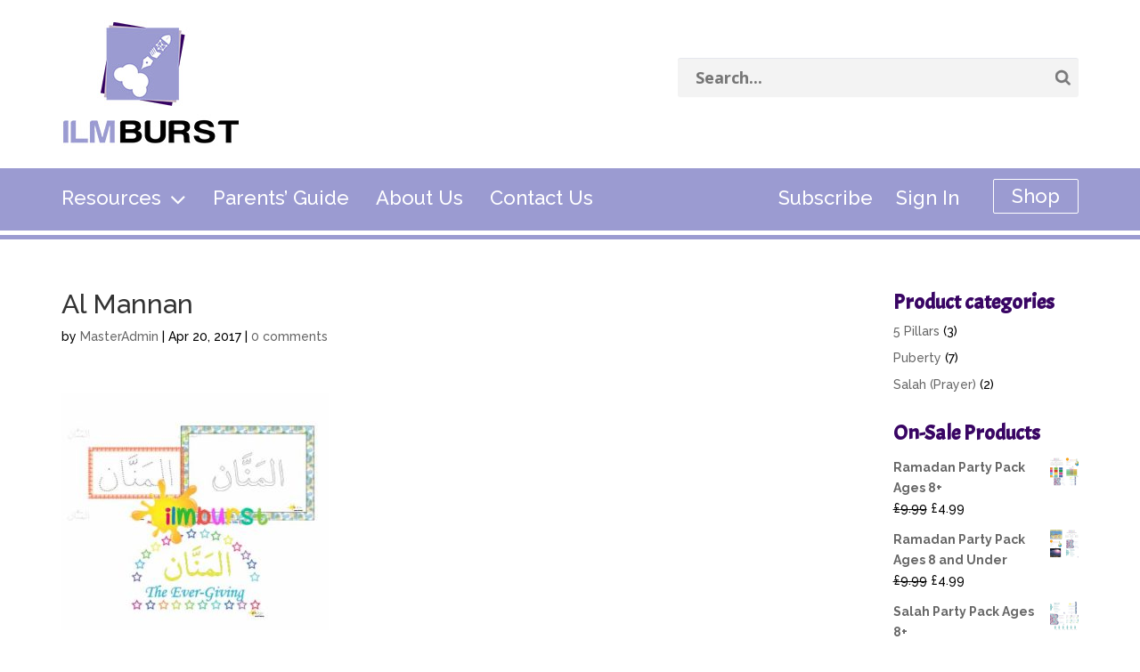

--- FILE ---
content_type: text/html; charset=UTF-8
request_url: https://ilmburst.com/resources/al-mannan-ever-giving-pack/al-mannan/
body_size: 31376
content:
<!DOCTYPE html>
<!--[if IE 6]>
<html id="ie6" lang="en-US">
<![endif]-->
<!--[if IE 7]>
<html id="ie7" lang="en-US">
<![endif]-->
<!--[if IE 8]>
<html id="ie8" lang="en-US">
<![endif]-->
<!--[if !(IE 6) | !(IE 7) | !(IE 8)  ]><!-->
<html lang="en-US">
<!--<![endif]-->
<head>
        
	<meta charset="UTF-8" />
			
	<meta http-equiv="X-UA-Compatible" content="IE=edge">
	<link rel="pingback" href="https://ilmburst.com/xmlrpc.php" />

		<!--[if lt IE 9]>
	<script src="https://ilmburst.com/wp-content/themes/Divi/js/html5.js" type="text/javascript"></script>
	<![endif]-->

	<script type="text/javascript">
		document.documentElement.className = 'js';
	</script>

        
        
	<script>var et_site_url='https://ilmburst.com';var et_post_id='4628';function et_core_page_resource_fallback(a,b){"undefined"===typeof b&&(b=a.sheet.cssRules&&0===a.sheet.cssRules.length);b&&(a.onerror=null,a.onload=null,a.href?a.href=et_site_url+"/?et_core_page_resource="+a.id+et_post_id:a.src&&(a.src=et_site_url+"/?et_core_page_resource="+a.id+et_post_id))}
</script><meta name='robots' content='index, follow, max-image-preview:large, max-snippet:-1, max-video-preview:-1' />

	<!-- This site is optimized with the Yoast SEO plugin v22.7 - https://yoast.com/wordpress/plugins/seo/ -->
	<title>Al Mannan - ilmburst</title>
	<link rel="canonical" href="https://ilmburst.com/resources/al-mannan-ever-giving-pack/al-mannan/" />
	<meta property="og:locale" content="en_US" />
	<meta property="og:type" content="article" />
	<meta property="og:title" content="Al Mannan - ilmburst" />
	<meta property="og:url" content="https://ilmburst.com/resources/al-mannan-ever-giving-pack/al-mannan/" />
	<meta property="og:site_name" content="ilmburst" />
	<meta property="article:modified_time" content="2018-09-23T09:52:23+00:00" />
	<meta property="og:image" content="https://ilmburst.com/resources/al-mannan-ever-giving-pack/al-mannan" />
	<meta property="og:image:width" content="450" />
	<meta property="og:image:height" content="400" />
	<meta property="og:image:type" content="image/jpeg" />
	<meta name="twitter:card" content="summary_large_image" />
	<script type="application/ld+json" class="yoast-schema-graph">{"@context":"https://schema.org","@graph":[{"@type":"WebPage","@id":"https://ilmburst.com/resources/al-mannan-ever-giving-pack/al-mannan/","url":"https://ilmburst.com/resources/al-mannan-ever-giving-pack/al-mannan/","name":"Al Mannan - ilmburst","isPartOf":{"@id":"https://ilmburst.com/#website"},"primaryImageOfPage":{"@id":"https://ilmburst.com/resources/al-mannan-ever-giving-pack/al-mannan/#primaryimage"},"image":{"@id":"https://ilmburst.com/resources/al-mannan-ever-giving-pack/al-mannan/#primaryimage"},"thumbnailUrl":"https://ilmburst.com/wp-content/uploads/2017/04/Al-Mannan.jpg","datePublished":"2017-04-20T19:09:23+00:00","dateModified":"2018-09-23T09:52:23+00:00","breadcrumb":{"@id":"https://ilmburst.com/resources/al-mannan-ever-giving-pack/al-mannan/#breadcrumb"},"inLanguage":"en-US","potentialAction":[{"@type":"ReadAction","target":["https://ilmburst.com/resources/al-mannan-ever-giving-pack/al-mannan/"]}]},{"@type":"ImageObject","inLanguage":"en-US","@id":"https://ilmburst.com/resources/al-mannan-ever-giving-pack/al-mannan/#primaryimage","url":"https://ilmburst.com/wp-content/uploads/2017/04/Al-Mannan.jpg","contentUrl":"https://ilmburst.com/wp-content/uploads/2017/04/Al-Mannan.jpg","width":450,"height":400},{"@type":"BreadcrumbList","@id":"https://ilmburst.com/resources/al-mannan-ever-giving-pack/al-mannan/#breadcrumb","itemListElement":[{"@type":"ListItem","position":1,"name":"Home","item":"https://ilmburst.com/"},{"@type":"ListItem","position":2,"name":"Al-Mannan &#8211; The Ever-Giving (Pack)","item":"https://ilmburst.com/resources/al-mannan-ever-giving-pack/"},{"@type":"ListItem","position":3,"name":"Al Mannan"}]},{"@type":"WebSite","@id":"https://ilmburst.com/#website","url":"https://ilmburst.com/","name":"ilmburst","description":"","potentialAction":[{"@type":"SearchAction","target":{"@type":"EntryPoint","urlTemplate":"https://ilmburst.com/?s={search_term_string}"},"query-input":"required name=search_term_string"}],"inLanguage":"en-US"}]}</script>
	<!-- / Yoast SEO plugin. -->


<link rel='dns-prefetch' href='//checkout.stripe.com' />
<link rel='dns-prefetch' href='//fonts.googleapis.com' />
<link rel="alternate" type="application/rss+xml" title="ilmburst &raquo; Feed" href="https://ilmburst.com/feed/" />
<link rel="alternate" type="application/rss+xml" title="ilmburst &raquo; Comments Feed" href="https://ilmburst.com/comments/feed/" />
<link rel="alternate" type="application/rss+xml" title="ilmburst &raquo; Al Mannan Comments Feed" href="https://ilmburst.com/resources/al-mannan-ever-giving-pack/al-mannan/feed/" />
		<!-- This site uses the Google Analytics by MonsterInsights plugin v9.11.1 - Using Analytics tracking - https://www.monsterinsights.com/ -->
		<!-- Note: MonsterInsights is not currently configured on this site. The site owner needs to authenticate with Google Analytics in the MonsterInsights settings panel. -->
					<!-- No tracking code set -->
				<!-- / Google Analytics by MonsterInsights -->
		<script type="text/javascript">
/* <![CDATA[ */
window._wpemojiSettings = {"baseUrl":"https:\/\/s.w.org\/images\/core\/emoji\/15.0.3\/72x72\/","ext":".png","svgUrl":"https:\/\/s.w.org\/images\/core\/emoji\/15.0.3\/svg\/","svgExt":".svg","source":{"concatemoji":"https:\/\/ilmburst.com\/wp-includes\/js\/wp-emoji-release.min.js?ver=6.5.7"}};
/*! This file is auto-generated */
!function(i,n){var o,s,e;function c(e){try{var t={supportTests:e,timestamp:(new Date).valueOf()};sessionStorage.setItem(o,JSON.stringify(t))}catch(e){}}function p(e,t,n){e.clearRect(0,0,e.canvas.width,e.canvas.height),e.fillText(t,0,0);var t=new Uint32Array(e.getImageData(0,0,e.canvas.width,e.canvas.height).data),r=(e.clearRect(0,0,e.canvas.width,e.canvas.height),e.fillText(n,0,0),new Uint32Array(e.getImageData(0,0,e.canvas.width,e.canvas.height).data));return t.every(function(e,t){return e===r[t]})}function u(e,t,n){switch(t){case"flag":return n(e,"\ud83c\udff3\ufe0f\u200d\u26a7\ufe0f","\ud83c\udff3\ufe0f\u200b\u26a7\ufe0f")?!1:!n(e,"\ud83c\uddfa\ud83c\uddf3","\ud83c\uddfa\u200b\ud83c\uddf3")&&!n(e,"\ud83c\udff4\udb40\udc67\udb40\udc62\udb40\udc65\udb40\udc6e\udb40\udc67\udb40\udc7f","\ud83c\udff4\u200b\udb40\udc67\u200b\udb40\udc62\u200b\udb40\udc65\u200b\udb40\udc6e\u200b\udb40\udc67\u200b\udb40\udc7f");case"emoji":return!n(e,"\ud83d\udc26\u200d\u2b1b","\ud83d\udc26\u200b\u2b1b")}return!1}function f(e,t,n){var r="undefined"!=typeof WorkerGlobalScope&&self instanceof WorkerGlobalScope?new OffscreenCanvas(300,150):i.createElement("canvas"),a=r.getContext("2d",{willReadFrequently:!0}),o=(a.textBaseline="top",a.font="600 32px Arial",{});return e.forEach(function(e){o[e]=t(a,e,n)}),o}function t(e){var t=i.createElement("script");t.src=e,t.defer=!0,i.head.appendChild(t)}"undefined"!=typeof Promise&&(o="wpEmojiSettingsSupports",s=["flag","emoji"],n.supports={everything:!0,everythingExceptFlag:!0},e=new Promise(function(e){i.addEventListener("DOMContentLoaded",e,{once:!0})}),new Promise(function(t){var n=function(){try{var e=JSON.parse(sessionStorage.getItem(o));if("object"==typeof e&&"number"==typeof e.timestamp&&(new Date).valueOf()<e.timestamp+604800&&"object"==typeof e.supportTests)return e.supportTests}catch(e){}return null}();if(!n){if("undefined"!=typeof Worker&&"undefined"!=typeof OffscreenCanvas&&"undefined"!=typeof URL&&URL.createObjectURL&&"undefined"!=typeof Blob)try{var e="postMessage("+f.toString()+"("+[JSON.stringify(s),u.toString(),p.toString()].join(",")+"));",r=new Blob([e],{type:"text/javascript"}),a=new Worker(URL.createObjectURL(r),{name:"wpTestEmojiSupports"});return void(a.onmessage=function(e){c(n=e.data),a.terminate(),t(n)})}catch(e){}c(n=f(s,u,p))}t(n)}).then(function(e){for(var t in e)n.supports[t]=e[t],n.supports.everything=n.supports.everything&&n.supports[t],"flag"!==t&&(n.supports.everythingExceptFlag=n.supports.everythingExceptFlag&&n.supports[t]);n.supports.everythingExceptFlag=n.supports.everythingExceptFlag&&!n.supports.flag,n.DOMReady=!1,n.readyCallback=function(){n.DOMReady=!0}}).then(function(){return e}).then(function(){var e;n.supports.everything||(n.readyCallback(),(e=n.source||{}).concatemoji?t(e.concatemoji):e.wpemoji&&e.twemoji&&(t(e.twemoji),t(e.wpemoji)))}))}((window,document),window._wpemojiSettings);
/* ]]> */
</script>
<meta content="Child Theme v.0.1" name="generator"/><style id='wp-emoji-styles-inline-css' type='text/css'>

	img.wp-smiley, img.emoji {
		display: inline !important;
		border: none !important;
		box-shadow: none !important;
		height: 1em !important;
		width: 1em !important;
		margin: 0 0.07em !important;
		vertical-align: -0.1em !important;
		background: none !important;
		padding: 0 !important;
	}
</style>
<link rel='stylesheet' id='wp-block-library-css' href='https://ilmburst.com/wp-includes/css/dist/block-library/style.min.css?ver=6.5.7' type='text/css' media='all' />
<link rel='stylesheet' id='edd-blocks-css' href='https://ilmburst.com/wp-content/plugins/easy-digital-downloads/includes/blocks/assets/css/edd-blocks.css?ver=3.2.12' type='text/css' media='all' />
<style id='classic-theme-styles-inline-css' type='text/css'>
/*! This file is auto-generated */
.wp-block-button__link{color:#fff;background-color:#32373c;border-radius:9999px;box-shadow:none;text-decoration:none;padding:calc(.667em + 2px) calc(1.333em + 2px);font-size:1.125em}.wp-block-file__button{background:#32373c;color:#fff;text-decoration:none}
</style>
<style id='global-styles-inline-css' type='text/css'>
body{--wp--preset--color--black: #000000;--wp--preset--color--cyan-bluish-gray: #abb8c3;--wp--preset--color--white: #ffffff;--wp--preset--color--pale-pink: #f78da7;--wp--preset--color--vivid-red: #cf2e2e;--wp--preset--color--luminous-vivid-orange: #ff6900;--wp--preset--color--luminous-vivid-amber: #fcb900;--wp--preset--color--light-green-cyan: #7bdcb5;--wp--preset--color--vivid-green-cyan: #00d084;--wp--preset--color--pale-cyan-blue: #8ed1fc;--wp--preset--color--vivid-cyan-blue: #0693e3;--wp--preset--color--vivid-purple: #9b51e0;--wp--preset--gradient--vivid-cyan-blue-to-vivid-purple: linear-gradient(135deg,rgba(6,147,227,1) 0%,rgb(155,81,224) 100%);--wp--preset--gradient--light-green-cyan-to-vivid-green-cyan: linear-gradient(135deg,rgb(122,220,180) 0%,rgb(0,208,130) 100%);--wp--preset--gradient--luminous-vivid-amber-to-luminous-vivid-orange: linear-gradient(135deg,rgba(252,185,0,1) 0%,rgba(255,105,0,1) 100%);--wp--preset--gradient--luminous-vivid-orange-to-vivid-red: linear-gradient(135deg,rgba(255,105,0,1) 0%,rgb(207,46,46) 100%);--wp--preset--gradient--very-light-gray-to-cyan-bluish-gray: linear-gradient(135deg,rgb(238,238,238) 0%,rgb(169,184,195) 100%);--wp--preset--gradient--cool-to-warm-spectrum: linear-gradient(135deg,rgb(74,234,220) 0%,rgb(151,120,209) 20%,rgb(207,42,186) 40%,rgb(238,44,130) 60%,rgb(251,105,98) 80%,rgb(254,248,76) 100%);--wp--preset--gradient--blush-light-purple: linear-gradient(135deg,rgb(255,206,236) 0%,rgb(152,150,240) 100%);--wp--preset--gradient--blush-bordeaux: linear-gradient(135deg,rgb(254,205,165) 0%,rgb(254,45,45) 50%,rgb(107,0,62) 100%);--wp--preset--gradient--luminous-dusk: linear-gradient(135deg,rgb(255,203,112) 0%,rgb(199,81,192) 50%,rgb(65,88,208) 100%);--wp--preset--gradient--pale-ocean: linear-gradient(135deg,rgb(255,245,203) 0%,rgb(182,227,212) 50%,rgb(51,167,181) 100%);--wp--preset--gradient--electric-grass: linear-gradient(135deg,rgb(202,248,128) 0%,rgb(113,206,126) 100%);--wp--preset--gradient--midnight: linear-gradient(135deg,rgb(2,3,129) 0%,rgb(40,116,252) 100%);--wp--preset--font-size--small: 13px;--wp--preset--font-size--medium: 20px;--wp--preset--font-size--large: 36px;--wp--preset--font-size--x-large: 42px;--wp--preset--spacing--20: 0.44rem;--wp--preset--spacing--30: 0.67rem;--wp--preset--spacing--40: 1rem;--wp--preset--spacing--50: 1.5rem;--wp--preset--spacing--60: 2.25rem;--wp--preset--spacing--70: 3.38rem;--wp--preset--spacing--80: 5.06rem;--wp--preset--shadow--natural: 6px 6px 9px rgba(0, 0, 0, 0.2);--wp--preset--shadow--deep: 12px 12px 50px rgba(0, 0, 0, 0.4);--wp--preset--shadow--sharp: 6px 6px 0px rgba(0, 0, 0, 0.2);--wp--preset--shadow--outlined: 6px 6px 0px -3px rgba(255, 255, 255, 1), 6px 6px rgba(0, 0, 0, 1);--wp--preset--shadow--crisp: 6px 6px 0px rgba(0, 0, 0, 1);}:where(.is-layout-flex){gap: 0.5em;}:where(.is-layout-grid){gap: 0.5em;}body .is-layout-flex{display: flex;}body .is-layout-flex{flex-wrap: wrap;align-items: center;}body .is-layout-flex > *{margin: 0;}body .is-layout-grid{display: grid;}body .is-layout-grid > *{margin: 0;}:where(.wp-block-columns.is-layout-flex){gap: 2em;}:where(.wp-block-columns.is-layout-grid){gap: 2em;}:where(.wp-block-post-template.is-layout-flex){gap: 1.25em;}:where(.wp-block-post-template.is-layout-grid){gap: 1.25em;}.has-black-color{color: var(--wp--preset--color--black) !important;}.has-cyan-bluish-gray-color{color: var(--wp--preset--color--cyan-bluish-gray) !important;}.has-white-color{color: var(--wp--preset--color--white) !important;}.has-pale-pink-color{color: var(--wp--preset--color--pale-pink) !important;}.has-vivid-red-color{color: var(--wp--preset--color--vivid-red) !important;}.has-luminous-vivid-orange-color{color: var(--wp--preset--color--luminous-vivid-orange) !important;}.has-luminous-vivid-amber-color{color: var(--wp--preset--color--luminous-vivid-amber) !important;}.has-light-green-cyan-color{color: var(--wp--preset--color--light-green-cyan) !important;}.has-vivid-green-cyan-color{color: var(--wp--preset--color--vivid-green-cyan) !important;}.has-pale-cyan-blue-color{color: var(--wp--preset--color--pale-cyan-blue) !important;}.has-vivid-cyan-blue-color{color: var(--wp--preset--color--vivid-cyan-blue) !important;}.has-vivid-purple-color{color: var(--wp--preset--color--vivid-purple) !important;}.has-black-background-color{background-color: var(--wp--preset--color--black) !important;}.has-cyan-bluish-gray-background-color{background-color: var(--wp--preset--color--cyan-bluish-gray) !important;}.has-white-background-color{background-color: var(--wp--preset--color--white) !important;}.has-pale-pink-background-color{background-color: var(--wp--preset--color--pale-pink) !important;}.has-vivid-red-background-color{background-color: var(--wp--preset--color--vivid-red) !important;}.has-luminous-vivid-orange-background-color{background-color: var(--wp--preset--color--luminous-vivid-orange) !important;}.has-luminous-vivid-amber-background-color{background-color: var(--wp--preset--color--luminous-vivid-amber) !important;}.has-light-green-cyan-background-color{background-color: var(--wp--preset--color--light-green-cyan) !important;}.has-vivid-green-cyan-background-color{background-color: var(--wp--preset--color--vivid-green-cyan) !important;}.has-pale-cyan-blue-background-color{background-color: var(--wp--preset--color--pale-cyan-blue) !important;}.has-vivid-cyan-blue-background-color{background-color: var(--wp--preset--color--vivid-cyan-blue) !important;}.has-vivid-purple-background-color{background-color: var(--wp--preset--color--vivid-purple) !important;}.has-black-border-color{border-color: var(--wp--preset--color--black) !important;}.has-cyan-bluish-gray-border-color{border-color: var(--wp--preset--color--cyan-bluish-gray) !important;}.has-white-border-color{border-color: var(--wp--preset--color--white) !important;}.has-pale-pink-border-color{border-color: var(--wp--preset--color--pale-pink) !important;}.has-vivid-red-border-color{border-color: var(--wp--preset--color--vivid-red) !important;}.has-luminous-vivid-orange-border-color{border-color: var(--wp--preset--color--luminous-vivid-orange) !important;}.has-luminous-vivid-amber-border-color{border-color: var(--wp--preset--color--luminous-vivid-amber) !important;}.has-light-green-cyan-border-color{border-color: var(--wp--preset--color--light-green-cyan) !important;}.has-vivid-green-cyan-border-color{border-color: var(--wp--preset--color--vivid-green-cyan) !important;}.has-pale-cyan-blue-border-color{border-color: var(--wp--preset--color--pale-cyan-blue) !important;}.has-vivid-cyan-blue-border-color{border-color: var(--wp--preset--color--vivid-cyan-blue) !important;}.has-vivid-purple-border-color{border-color: var(--wp--preset--color--vivid-purple) !important;}.has-vivid-cyan-blue-to-vivid-purple-gradient-background{background: var(--wp--preset--gradient--vivid-cyan-blue-to-vivid-purple) !important;}.has-light-green-cyan-to-vivid-green-cyan-gradient-background{background: var(--wp--preset--gradient--light-green-cyan-to-vivid-green-cyan) !important;}.has-luminous-vivid-amber-to-luminous-vivid-orange-gradient-background{background: var(--wp--preset--gradient--luminous-vivid-amber-to-luminous-vivid-orange) !important;}.has-luminous-vivid-orange-to-vivid-red-gradient-background{background: var(--wp--preset--gradient--luminous-vivid-orange-to-vivid-red) !important;}.has-very-light-gray-to-cyan-bluish-gray-gradient-background{background: var(--wp--preset--gradient--very-light-gray-to-cyan-bluish-gray) !important;}.has-cool-to-warm-spectrum-gradient-background{background: var(--wp--preset--gradient--cool-to-warm-spectrum) !important;}.has-blush-light-purple-gradient-background{background: var(--wp--preset--gradient--blush-light-purple) !important;}.has-blush-bordeaux-gradient-background{background: var(--wp--preset--gradient--blush-bordeaux) !important;}.has-luminous-dusk-gradient-background{background: var(--wp--preset--gradient--luminous-dusk) !important;}.has-pale-ocean-gradient-background{background: var(--wp--preset--gradient--pale-ocean) !important;}.has-electric-grass-gradient-background{background: var(--wp--preset--gradient--electric-grass) !important;}.has-midnight-gradient-background{background: var(--wp--preset--gradient--midnight) !important;}.has-small-font-size{font-size: var(--wp--preset--font-size--small) !important;}.has-medium-font-size{font-size: var(--wp--preset--font-size--medium) !important;}.has-large-font-size{font-size: var(--wp--preset--font-size--large) !important;}.has-x-large-font-size{font-size: var(--wp--preset--font-size--x-large) !important;}
.wp-block-navigation a:where(:not(.wp-element-button)){color: inherit;}
:where(.wp-block-post-template.is-layout-flex){gap: 1.25em;}:where(.wp-block-post-template.is-layout-grid){gap: 1.25em;}
:where(.wp-block-columns.is-layout-flex){gap: 2em;}:where(.wp-block-columns.is-layout-grid){gap: 2em;}
.wp-block-pullquote{font-size: 1.5em;line-height: 1.6;}
</style>
<link rel='stylesheet' id='contact-form-7-css' href='https://ilmburst.com/wp-content/plugins/contact-form-7/includes/css/styles.css?ver=5.9.4' type='text/css' media='all' />
<link rel='stylesheet' id='pmpro_frontend-css' href='https://ilmburst.com/wp-content/plugins/paid-memberships-pro/css/frontend.css?ver=3.0.4' type='text/css' media='screen' />
<link rel='stylesheet' id='pmpro_print-css' href='https://ilmburst.com/wp-content/plugins/paid-memberships-pro/css/print.css?ver=3.0.4' type='text/css' media='print' />
<link rel='stylesheet' id='theme-my-login-css' href='https://ilmburst.com/wp-content/plugins/theme-my-login/assets/styles/theme-my-login.min.css?ver=7.1.7' type='text/css' media='all' />
<link rel='stylesheet' id='woocommerce-layout-css' href='https://ilmburst.com/wp-content/plugins/woocommerce/assets/css/woocommerce-layout.css?ver=8.8.6' type='text/css' media='all' />
<link rel='stylesheet' id='woocommerce-smallscreen-css' href='https://ilmburst.com/wp-content/plugins/woocommerce/assets/css/woocommerce-smallscreen.css?ver=8.8.6' type='text/css' media='only screen and (max-width: 768px)' />
<link rel='stylesheet' id='woocommerce-general-css' href='https://ilmburst.com/wp-content/plugins/woocommerce/assets/css/woocommerce.css?ver=8.8.6' type='text/css' media='all' />
<style id='woocommerce-inline-inline-css' type='text/css'>
.woocommerce form .form-row .required { visibility: visible; }
</style>
<link rel='stylesheet' id='stripe-checkout-button-css' href='https://checkout.stripe.com/v3/checkout/button.css' type='text/css' media='all' />
<link rel='stylesheet' id='simpay-public-css' href='https://ilmburst.com/wp-content/plugins/wp-simple-pay-pro-3/assets/css/public.min.css?ver=3.2.2' type='text/css' media='all' />
<link rel='stylesheet' id='simpay-jquery-ui-cupertino-css' href='https://ilmburst.com/wp-content/plugins/wp-simple-pay-pro-3/assets/css/jquery-ui-cupertino.min.css?ver=3.2.2' type='text/css' media='all' />
<link rel='stylesheet' id='simpay-public-pro-css' href='https://ilmburst.com/wp-content/plugins/wp-simple-pay-pro-3/assets/css/public-pro.min.css?ver=3.2.2' type='text/css' media='all' />
<link rel='stylesheet' id='edd-styles-css' href='https://ilmburst.com/wp-content/plugins/easy-digital-downloads/assets/css/edd.min.css?ver=3.2.12' type='text/css' media='all' />
<link rel='stylesheet' id='if-menu-site-css-css' href='https://ilmburst.com/wp-content/plugins/if-menu/assets/if-menu-site.css?ver=6.5.7' type='text/css' media='all' />
<link rel='stylesheet' id='divi-fonts-css' href='https://fonts.googleapis.com/css?family=Open+Sans:300italic,400italic,600italic,700italic,800italic,400,300,600,700,800&#038;subset=latin,latin-ext' type='text/css' media='all' />
<link rel='stylesheet' id='divi-style-css' href='https://ilmburst.com/wp-content/themes/web-child/style.css?ver=3.25.3' type='text/css' media='all' />
<link rel='stylesheet' id='dashicons-css' href='https://ilmburst.com/wp-includes/css/dashicons.min.css?ver=6.5.7' type='text/css' media='all' />
<link rel='stylesheet' id='parent-style-css' href='https://ilmburst.com/wp-content/themes/Divi/style.css?ver=6.5.7' type='text/css' media='all' />
<script type="text/javascript" src="https://ilmburst.com/wp-includes/js/jquery/jquery.min.js?ver=3.7.1" id="jquery-core-js"></script>
<script type="text/javascript" src="https://ilmburst.com/wp-includes/js/jquery/jquery-migrate.min.js?ver=3.4.1" id="jquery-migrate-js"></script>
<script type="text/javascript" src="https://ilmburst.com/wp-content/plugins/woocommerce/assets/js/jquery-blockui/jquery.blockUI.min.js?ver=2.7.0-wc.8.8.6" id="jquery-blockui-js" defer="defer" data-wp-strategy="defer"></script>
<script type="text/javascript" id="wc-add-to-cart-js-extra">
/* <![CDATA[ */
var wc_add_to_cart_params = {"ajax_url":"\/wp-admin\/admin-ajax.php","wc_ajax_url":"\/?wc-ajax=%%endpoint%%","i18n_view_cart":"View cart","cart_url":"https:\/\/ilmburst.com\/cart\/","is_cart":"","cart_redirect_after_add":"no"};
/* ]]> */
</script>
<script type="text/javascript" src="https://ilmburst.com/wp-content/plugins/woocommerce/assets/js/frontend/add-to-cart.min.js?ver=8.8.6" id="wc-add-to-cart-js" defer="defer" data-wp-strategy="defer"></script>
<script type="text/javascript" src="https://ilmburst.com/wp-content/plugins/woocommerce/assets/js/js-cookie/js.cookie.min.js?ver=2.1.4-wc.8.8.6" id="js-cookie-js" defer="defer" data-wp-strategy="defer"></script>
<script type="text/javascript" id="woocommerce-js-extra">
/* <![CDATA[ */
var woocommerce_params = {"ajax_url":"\/wp-admin\/admin-ajax.php","wc_ajax_url":"\/?wc-ajax=%%endpoint%%"};
/* ]]> */
</script>
<script type="text/javascript" src="https://ilmburst.com/wp-content/plugins/woocommerce/assets/js/frontend/woocommerce.min.js?ver=8.8.6" id="woocommerce-js" defer="defer" data-wp-strategy="defer"></script>
<link rel="https://api.w.org/" href="https://ilmburst.com/wp-json/" /><link rel="alternate" type="application/json" href="https://ilmburst.com/wp-json/wp/v2/media/4628" /><link rel="EditURI" type="application/rsd+xml" title="RSD" href="https://ilmburst.com/xmlrpc.php?rsd" />
<meta name="generator" content="WordPress 6.5.7" />
<meta name="generator" content="WooCommerce 8.8.6" />
<link rel='shortlink' href='https://ilmburst.com/?p=4628' />
<link rel="alternate" type="application/json+oembed" href="https://ilmburst.com/wp-json/oembed/1.0/embed?url=https%3A%2F%2Filmburst.com%2Fresources%2Fal-mannan-ever-giving-pack%2Fal-mannan%2F" />
<link rel="alternate" type="text/xml+oembed" href="https://ilmburst.com/wp-json/oembed/1.0/embed?url=https%3A%2F%2Filmburst.com%2Fresources%2Fal-mannan-ever-giving-pack%2Fal-mannan%2F&#038;format=xml" />
<!-- start Simple Custom CSS and JS -->
<!-- Facebook Pixel Code -->
<script>
  !function(f,b,e,v,n,t,s)
  {if(f.fbq)return;n=f.fbq=function(){n.callMethod?
  n.callMethod.apply(n,arguments):n.queue.push(arguments)};
  if(!f._fbq)f._fbq=n;n.push=n;n.loaded=!0;n.version='2.0';
  n.queue=[];t=b.createElement(e);t.async=!0;
  t.src=v;s=b.getElementsByTagName(e)[0];
  s.parentNode.insertBefore(t,s)}(window, document,'script',
  'https://connect.facebook.net/en_US/fbevents.js');
  fbq('init', '427816464457271');
  fbq('track', 'PageView');
</script>
<noscript><img height="1" width="1" style="display:none"
  src="https://www.facebook.com/tr?id=427816464457271&ev=PageView&noscript=1"
/></noscript>
<!-- End Facebook Pixel Code --><!-- end Simple Custom CSS and JS -->
<!-- start Simple Custom CSS and JS -->
<style type="text/css">
.hover.panel img{
	max-height:140px;
}

#page-container .header-navigation .sub-menu {
    padding: 0px 0px 0px !important;
}

#page-container .header-navigation ul.sub-menu li {
    padding: 10px 40px !important;
}

#page-container .header-navigation ul.sub-menu li:last-child {
    padding-bottom: 10px !important;
}

.cat-menu-1{
  background-color:#95e9a2;
}

.cat-menu-2{
  background-color:#654c94;
}

.cat-menu-3{
  background-color:#df9a32;
}


.hover.panel {
    height: 220px;
}

div#tab-description {
    height: auto !important;
}

.fancy-button8 {
    background-color: #3b0066 !important
  }

.section-left8 img {
    max-width: 300px;
}

.course-image9 {
    max-width: 400px;
}</style>
<!-- end Simple Custom CSS and JS -->
<script>
  (function(i,s,o,g,r,a,m){i['GoogleAnalyticsObject']=r;i[r]=i[r]||function(){
  (i[r].q=i[r].q||[]).push(arguments)},i[r].l=1*new Date();a=s.createElement(o),
  m=s.getElementsByTagName(o)[0];a.async=1;a.src=g;m.parentNode.insertBefore(a,m)
  })(window,document,'script','https://www.google-analytics.com/analytics.js','ga');

  ga('create', 'UA-97045592-1', 'auto');
  ga('send', 'pageview');

</script>
<!-- Facebook Pixel Code -->
<script>
!function(f,b,e,v,n,t,s){if(f.fbq)return;n=f.fbq=function(){n.callMethod?
n.callMethod.apply(n,arguments):n.queue.push(arguments)};if(!f._fbq)f._fbq=n;
n.push=n;n.loaded=!0;n.version='2.0';n.queue=[];t=b.createElement(e);t.async=!0;
t.src=v;s=b.getElementsByTagName(e)[0];s.parentNode.insertBefore(t,s)}(window,
document,'script','https://connect.facebook.net/en_US/fbevents.js');
fbq('init', '825148737662864'); // Insert your pixel ID here.
fbq('track', 'PageView');
</script>
<noscript><img height="1" width="1" style="display:none"
src="https://www.facebook.com/tr?id=825148737662864&ev=PageView&noscript=1"
/></noscript>
<!-- DO NOT MODIFY -->
<!-- End Facebook Pixel Code --><!-- Stream WordPress user activity plugin v4.0.0 -->
<meta name="generator" content="Easy Digital Downloads v3.2.12" />
<meta name="viewport" content="width=device-width, initial-scale=1.0, maximum-scale=1.0, user-scalable=0" />	<noscript><style>.woocommerce-product-gallery{ opacity: 1 !important; }</style></noscript>
	<link rel="icon" href="https://ilmburst.com/wp-content/uploads/2018/07/cropped-favicon-32x32.jpg" sizes="32x32" />
<link rel="icon" href="https://ilmburst.com/wp-content/uploads/2018/07/cropped-favicon-192x192.jpg" sizes="192x192" />
<link rel="apple-touch-icon" href="https://ilmburst.com/wp-content/uploads/2018/07/cropped-favicon-180x180.jpg" />
<meta name="msapplication-TileImage" content="https://ilmburst.com/wp-content/uploads/2018/07/cropped-favicon-270x270.jpg" />
<link rel="stylesheet" id="et-divi-customizer-global-cached-inline-styles" href="https://ilmburst.com/wp-content/cache/et/global/et-divi-customizer-global-1767449199915.min.css" onerror="et_core_page_resource_fallback(this, true)" onload="et_core_page_resource_fallback(this)" />


<!--<link href="http://maxcdn.bootstrapcdn.com/bootstrap/3.3.7/css/bootstrap.min.css" rel="stylesheet">-->

<link href="https://ilmburst.com/wp-content/themes/web-child/css/star-rating.css" media="all" rel="stylesheet" type="text/css"/>

<link href="https://ilmburst.com/wp-content/themes/web-child/css/star-rating-bootstrap.css" media="all" rel="stylesheet" type="text/css"/>

<script src="https://ilmburst.com/wp-content/themes/web-child/js/star-rating.js" type="text/javascript"></script>


<style type="text/css">


/*@font-face {

    font-family: 'hugme';

    src: url('https://ilmburst.com/wp-content/themes/web-child/fonts/mf_hug_me_tight-webfont.eot');

    src: url('https://ilmburst.com/wp-content/themes/web-child/fonts/mf_hug_me_tight-webfont.eot?#iefix') format('embedded-opentype'),

         url('https://ilmburst.com/wp-content/themes/web-child/fonts/mf_hug_me_tight-webfont.woff2') format('woff2'),

         url('https://ilmburst.com/wp-content/themes/web-child/fonts/mf_hug_me_tight-webfont.woff') format('woff'),

         url('https://ilmburst.com/wp-content/themes/web-child/fonts/mf_hug_me_tight-webfont.ttf') format('truetype'),

         url('https://ilmburst.com/wp-content/themes/web-child/fonts/mf_hug_me_tight-webfont.svg#mf_hug_me_tightregular') format('svg');

    font-weight: normal;

    font-style: normal;



}*/



body{
    font-family: 'Raleway', sans-serif;
    color:#000 !important;
}





.share-resource3 {

    float: none !important;

}

    

.header-left-navigation{

    float: left;

    width: 33%;

}



.header-right-navigation{

    float: right;

    width: 33%;

}



.logo_container{

    float: left;

    position:static !important;

    width: 33% !important;

}





.hugme{

    font-family:'hugme';

}





.blue-nav2 li{

    display:inline-block;

    margin-top:55px;

}



.green-button a{

    background-color: #2BB83A;

    color: #fff;

    font-family: 'hugme';

    border-radius: 8px;

    display: inline-block;

    margin-right: 10px;

    font-size: 16px;

    min-width: 123px;

    text-align: center;

    

    box-shadow: inset 0px -6px 0px -1px #417657;

    padding: 13px 25px 16px;

}



.tml-submit-wrap input[type="submit"]:hover{

    background-color: #F3B49C;

    box-shadow: inset 0px -6px 0px -1px #C7917C;

}



.member_details_body input[type="submit"]:hover{

    background-color: #F3B49C;

    box-shadow: inset 0px -6px 0px -1px #C7917C;

}



.box_modal a.boxy3:hover{

    background-color: #F3B49C;

    box-shadow: inset 0px -6px 0px -1px #C7917C;

}







@media (max-width: 1000px){

#top-menu {

    display: none;

}

}







.blue-button a{

    background-color:#148FC0;

    color:#fff;

    font-family:'hugme';

    border-radius:8px;

    display:inline-block;

    font-size: 16px;

    min-width: 123px;

    text-align: center;

    

    box-shadow: inset 0px -6px 0px -1px #42727E;

    padding: 13px 25px 16px;

}





.yellow-button a{

    background-color:#FCEE21;

    color:#000000;

    font-family:'hugme';

    border-radius:8px;

    display:inline-block;

    font-size: 16px;

    min-width: 123px;

    text-align: center;

        margin-left: 30px;

        

        

            box-shadow: inset 0px -6px 0px -1px #CFA73F;

    padding: 13px 25px 16px;

}



.social-icon-link a{

    font-size:16px;

    color:#fff;

    background-color:#414042;

    border-radius:100px;

    display:inline-block;

    width:32px;

    height:32px;

    text-align:center;

    padding-top:5px;

    margin-right: 10px;

    vertical-align: middle;

}





#main-header {

    -webkit-box-shadow:  none;

    -moz-box-shadow: none;

    box-shadow: none;

}





.header-border-line{

    height: 3px;

    width: 100%;

    background: #74CEE2; /* For browsers that do not support gradients */

    background: -webkit-linear-gradient(#74CEE2, #EDBE47, #ED7A47, #6ACEE4, #EDBF47); /* For Safari 5.1 to 6.0 */

    background: -o-linear-gradient(#74CEE2, #EDBE47, #ED7A47, #6ACEE4, #EDBF47);; /* For Opera 11.1 to 12.0 */

    background: -moz-linear-gradient(#74CEE2, #EDBE47, #ED7A47, #6ACEE4, #EDBF47); /* For Firefox 3.6 to 15 */

    background: linear-gradient(to right, #74CEE2, #EDBE47, #ED7A47, #6ACEE4, #EDBF47); /* Standard syntax */

}



.header-menu1{

    padding-top:30px;

    padding-bottom:30px;

    background-color:#FCEE21;

}



.header-cats{

    float: left;

    width: 735px;

    max-width:100%;

}



.header-search{

    float:right;

}





.header-search input[type="text"]{

    border-radius:10px;

    border:1px solid #F2F2F2;

    color:#A0A0A0;

    padding: 12px 20px;

    font-family:'hugme';

    width:300px;

    max-width:100%;

}



.header-search input[type="image"]{

    position: absolute;

    right: 99px;

    top: 12px;

    

}





.header-search-box{

   position:relative; 

}





.header-search ::-webkit-input-placeholder { 

  color:#A0A0A0;

}



.header-search ::-moz-placeholder { 

  color:#A0A0A0;

}



.header-search :-ms-input-placeholder { 

  color:#A0A0A0;

}



.header-search :-moz-placeholder { 

  color:#A0A0A0;

}



.header-cats > nav > div > ul > li{

    display:inline-block;

}



.nav li ul {

    border-top: 3px solid #fff !important;

}



.nav li li ul {

    top: -22px;

}



.nav li li a, .et_mobile_menu li a {

    font-size: 16px !important;

    color: #EB5247 !important;

}





.header-cats > nav > div > ul > li > a{

    background-color:#EB5247;

    color:#fff;

    font-family:'hugme';

    border-radius:8px;

    display:inline-block;

    font-size: 16px;

    box-shadow: inset 0px -6px 0px -1px #D36D46;

    padding: 10px 25px;

    text-align: center;

    margin-right: 10px;

    text-transform:uppercase;

    

    

}





#mega-menu-wrap-category_menu #mega-menu-category_menu > li.mega-menu-item > a.mega-menu-link{

    background-color:#EB5247;

    color:#fff;

    font-family:'hugme';

    border-radius:8px;

    display:inline-block;

    font-size: 16px;

    box-shadow: inset 0px -6px 0px -1px #D36D46;

    padding: 10px 25px;

    text-align: center;

    margin-right: 10px;

    text-transform:uppercase;

    

    height:auto !important;

    

    line-height:normal !important;

}



#mega-menu-wrap-category_menu #mega-menu-category_menu > li.mega-menu-item.mega-toggle-on > a.mega-menu-link, #mega-menu-wrap-category_menu #mega-menu-category_menu > li.mega-menu-item > a.mega-menu-link:hover, #mega-menu-wrap-category_menu #mega-menu-category_menu > li.mega-menu-item > a.mega-menu-link:focus {

    background-color:#FA9E97 !important;

    border-radius:8px;

    box-shadow: inset 0px -6px 0px -1px #D36D46;

}





#mega-menu-wrap-category_menu #mega-menu-category_menu > li.mega-menu-item > a.mega-menu-link:hover{

    background-color: #FA9E97;

    box-shadow: inset 0px -6px 0px -1px #B45F3F;

    border-radius:8px !important;

}



#mega-menu-wrap-category_menu {

    background: none !important;

}



.header-cats > nav > div > ul > li:last-child a{

    margin-right: 0px;

}



.home-slider-row .et_pb_column_0{

    width: 64%;

    margin-right: 0px !important;

}



.home-slider-row .et_pb_column_1{

    width: 36%;

    margin-right: 0px !important;

    margin-left: 0px !important;

}



.home-slider-row .et_pb_slide_description {

    min-height: 480px !important;

}



.search_box{

    min-height: 480px !important;

    border-top-right-radius: 10px !important;

    border-bottom-right-radius: 10px !important;

    background-repeat:no-repeat;

}



.search_box_header{

    padding-top:120px;

    padding-bottom:109px;

}



.search_box_header h2{

    color: #fff;

    font-family: 'Acme', sans-serif;

    font-size: 24px;

    text-align: center;

    padding-left: 20px;

    padding-right: 20px;

    line-height: 29px;

}



.search_box_header h3{

    color: #fff;

    font-family: 'Acme', sans-serif;

    font-size: 18px;

    text-align: center;

    padding-right: 20px;

    padding-left: 20px;

    line-height: 24px;

}



.search_box_form input[type="text"]{

    border-radius:10px;

    border:1px solid #F2F2F2;

    color:#A0A0A0;

    padding: 8px 20px;

    font-family: 'Acme', sans-serif;

    width:340px;

    max-width:100%;

    margin:auto; 

    font-size: 15px;

    display:block;

    margin-bottom:10px;

    text-align: center;

}



#mega-menu-wrap-category_menu #mega-menu-category_menu > li.mega-menu-megamenu > ul.mega-sub-menu{

    background:#f8d0cd !important;

}



.search_box_form input[type="submit"]{

    background-color: #148FC0;

    color: #fff;

    font-family: 'hugme';

    border-radius: 8px;

    display: inline-block;

    font-size: 15px;

    box-shadow: inset 0px -6px 0px -1px #42727E;

    padding: 10px 25px;

    text-align: center;

    text-transform: uppercase;

    width:340px;

    max-width:100%;

    margin:auto; 

    border:none;

    display:block;

}



.search_box_form ::-webkit-input-placeholder { 

  color:#A0A0A0;

}



.search_box_form ::-moz-placeholder { 

  color:#A0A0A0;

}



.search_box_form :-ms-input-placeholder { 

  color:#A0A0A0;

}



.search_box_form :-moz-placeholder { 

  color:#A0A0A0;

}











.header-cats li{

    display:block;

}





.home-slider-row .et_pb_slide {

    border-top-left-radius: 10px !important;

    border-bottom-left-radius: 10px !important;

}











.home-slider{

    

}



.header-right-navigation .blue-nav2 {

    float: right;

}



#logo {

    margin: auto;

    display: block;

    margin-bottom: 22px;

}







.container {

    width: 98%;

    max-width: 1142px;

}





.intro-text h1{

    color: #EDBF47;

    font-family: 'hugme';

    font-size: 36px;

    line-height: 45px;

    padding-bottom: 20px;

}



.intro-text p{

    color: #777777;

    font-family: 'hugme';

    font-size: 14px;

    padding-bottom:15px;

}



.carousel-row{

    padding-top:30px;

    padding-bottom:30px;

}





.carousel-section .flexslider {

    background: none;

    border: 0px solid #fff;

}


/*


.custom_flex_slider li.flex-item > a{

    background-color: #2BB83A;

    width: 165px;

    display: block;

    text-align: center;

    height: 147px;

    border-radius: 10px;

    color: #fff;

    vertical-align: middle;

}



.custom_flex_slider li.flex-item > a i.fa{

    font-size: 60px;

    display: block;

    padding-top: 20px;

        padding-bottom: 10px;

}*/



.flexslider {

    margin: 0 0 0px !important;

}

.flex-direction-nav{

    list-style-type: none !important;

}



.custom_flex_slider .flex-control-paging li a {

    background: #333 !important;

    background: #1779a0 !important;

    width: 17px !important;

    height: 17px !important;
    
    display:none;

}



.custom_flex_slider  .flex-viewport{

    overflow: hidden;

    position: relative;

    margin-left: 65px;

}



.flex-prev{

    font-size:0px !important;

}



.flex-next{

    font-size:0px !important;

}



.flex-prev:before{

    content: '\f104' !important;

    font-family: FontAwesome !important;

    font-size: 80px !important;

    color: #fff !important;

    text-shadow: none !important;

        margin-top: 10px;

} 



.flex-next:before{

    content:'\f105' !important;

    font-family: FontAwesome !important;

    font-size: 80px !important;

    color: #fff !important;

    text-shadow: none !important;

        margin-top: 10px;

} 



.flex-direction-nav a {

    width: 100px  !important;

    height: 100px  !important;

    top: 40%  !important;

}

.call-to-action-row{

        background-repeat: no-repeat;

    background-position: left center;

}



.call-to-action-button a{

    background-color: #FCEE21;

    color: #000000;

    font-family: 'hugme';

    border-radius: 8px;

    display: inline-block;

    font-size: 28px;

    min-width: 123px;

    text-align: center;

    margin-left: 30px;

    box-shadow: inset 0px -6px 0px -1px #CFA73F;

    padding: 27px 50px 27px;

    text-transform: uppercase;

}



.call-to-action-text p{

    color: #fff;

    font-family: 'hugme';

    font-size: 15px;

    line-height: 32px;

}





.resource-loop{

   

}



.resource-loop h2{

   color:#B4AA17;

   font-family: 'hugme';

    font-size: 28px;

    line-height: 38px;

}



.resource-loop p{

   color:#777777;

   font-family: 'hugme';

    font-size: 15px;

}





.resource-loop-box{

    width:260px;

    border-radius:12px;

    position:relative;

}



.resource-loop-box img{

    height:185px;

    width:260px;

}



.resource-loop-box h3{

    padding-top: 12px;

    padding-bottom: 12px;

    font-family: 'Acme', sans-serif;

    font-size: 18px;

    color: #fff;

}



.rating-stars3{

    background-color:rgba(255, 255, 255, 0.3);

}















.custom_flex_slider2 li.flex-item > a {

    width: 260px !important;

    height: auto !important;

}



.custom_flex_slider2 .flex-viewport {

    margin-left: 0px !important;

}



.custom_flex_slider2:hover .flex-direction-nav .flex-prev {

    left: -40px !important;

}



.custom_flex_slider2 .flex-prev:before {

    font-size: 100px !important;

    margin-top: 20px;

    color: #777777 !important;

}





.custom_flex_slider2:hover .flex-direction-nav .flex-next {

    right: -50px !important;

}



.custom_flex_slider2 .flex-next:before {

    font-size: 100px !important;

    margin-top: 20px;

    color: #777777 !important;

}





.custom_flex_slider2 .slides img {

    border-top-left-radius: 9px;

    border-top-right-radius: 9px;

    height:185px !important;

}



.custom_flex_slider2 .flex-control-nav.flex-control-paging{

    display:none !important;

}





.rating-stars-container{

    border-bottom-left-radius: 9px;

    border-bottom-right-radius: 9px;

}



.home-content-row{

    background-size: cover !important;

}





.home-content-row{

    background-size: cover !important;

}





.footer-copyright2{

    padding-top: 10px;

    padding-bottom: 10px;

    background-color: #1C1C1C;

}



.footer-copyright2 p{

    color:#FFF;

    font-family: 'Acme', sans-serif;

    font-size: 16px;

    text-align:center;

}



#main-footer{

    padding-top: 17px;

    padding-bottom: 17px;

    background-color: #FCEE21;

}





#footer-widgets .footer-widget li:before {

    content: none;

}





#footer-widgets .footer-widget li a{

    font-family: 'Acme', sans-serif;

    font-size: 16px;

    color: #000;

}



#footer-widgets .footer-widget li a:hover{

    color: #EB5247;

}





#footer-widgets  .footer-widget.last {

    float: right;

    font-family: 'Acme', sans-serif;

    font-size: 16px;

    color: #000;

        width: 402px;

}





.et_pb_gutters3 .footer-widget {

    margin: 0 0 5.5% 0;

}



.custom-search-box {

    margin-top: 20px;

    float: right;

}





.custom-search-box input[type="email"]{

    border-radius: 10px;

    border: 1px solid #F2F2F2;

    color: #A0A0A0;

    padding: 12px 20px;

    font-family: 'hugme';

    width: 250px;

    max-width: 100%;

    margin-right:10px;

}



.custom-search-box input[type="submit"]{

    background-color: #2BB83A;

    color: #fff;

    font-family: 'hugme';

    border-radius: 8px;

    display: inline-block;

    margin-right: 10px;

    font-size: 16px;

    min-width: 123px;

    text-align: center;

    box-shadow: inset 0px -6px 0px -1px #417657;

    padding: 9px 25px 12px;

    border: none;

    

}



.new_resource_entry{

    position:absolute;

    left:20px;

    top:20px;

    background-image:url(https://ilmburst.com/wp-content/themes/web-child/images/new.png);

    width:64px;

    height:64px;

        z-index: 99;

}







.single-resources #main-content .container:before{

    content:none !important;

}



.post-thumbnail1{

    width:450px !important;

    float:left;

    margin-right:20px;

}



.post-thumbnail1{

    width:450px !important;

    float:left;

    margin-right:20px;

}



.post-thumbnail1 .custom_flex_slider2:hover .flex-direction-nav .flex-next {

    right: 10px !important;

}



.post-thumbnail1 .custom_flex_slider2:hover .flex-direction-nav .flex-left {

    left: 10px !important;

}



.post-thumbnail1 .custom_flex_slider2:hover .flex-direction-nav .flex-prev {

    left: 10px !important;

}



.post-thumbnail1  .custom_flex_slider2 .slides img {

    border-top-left-radius: 12px;

    border-top-right-radius: 12px;

    height: 400px !important;

}



.post-thumbnail1 .custom_flex_slider2 .slides img {

    border-top-left-radius: 12px;

    border-top-right-radius: 12px;

    height: 400px !important;

}





.post-thumbnail1 .custom_flex_slider2 {

    border:none !important;

}



.post-content1{

    float:left;

        width: 670px;

        max-width:100%;

        

}



.post-content1 p{

    font-family: 'hugme';

    font-size: 16px;

    color: #000;

}



.post-header-title h1{

    color: #B4AA17;

    font-family: 'Acme', sans-serif;

    font-size: 28px;

    line-height: 38px;

    padding-bottom:20px;

}





.page_content h1 {

    color: #B4AA17;

    font-family: 'hugme';

    font-size: 28px;

    line-height: 38px;

}



.page_content h1 {

    color: #B4AA17;

    font-family: 'hugme';

    font-size: 28px;

    line-height: 38px;

}



.page_content p {

    color: #000;

    font-family: 'hugme';

    font-size: 18px;

    padding-bottom: 15px;

    line-height: 28px;

}



.page_content li {

    color: #000;

    font-family: 'hugme';

    font-size: 14px;

    padding-bottom: 5px;

}



.rating-social-container{

    background-color: #fff;

    padding: 10px;

    border: 3px solid #D7D7D7;

    margin-top:20px;

}



.rating-social-container .rating-container{

    font-size: 24px !important;

    display: inline-block;

}



.rating-text{

    display: inline-block;

    color: #414042;

    font-size: 16px;

    line-height: 22px;

    text-align: left;

    padding-right: 10px;

        font-family: 'Acme', sans-serif;

}



.status-update{

    color: #414042;

    font-family: 'hugme';

    font-size: 16px;

    line-height: 22px;

    text-align: left;

    padding-top: 5px;

    text-transform: uppercase;

}



.rating-section{

    float:left;

}



.social-section{

    float:right;

}





.rating-container .empty-stars {

    color: #EFB467;

}





.rating-stars3 .rating-container{

    font-size: 24px;

    display: inline-block;

    text-align: center;

}



.rating-container .filled-stars {

    -webkit-text-stroke: transparent !important;

    text-shadow: none;

}



.rating-stars3 .rating-text{   

    font-size: 20px;

}



.rating-large-section{

    text-align: center;

    padding-top: 17px;

    padding-bottom: 17px;

    display: block;

}





.post-header-title h1 {

    float: left;

}



.favorities_link{

    float:right;

    

}





.favorities_link a {

    background-image:url(https://ilmburst.com/wp-content/themes/web-child/images/save.png);

    background-position:top right;

    background-repeat:no-repeat;

    padding-right:35px;

    padding-bottom:20px;

    padding-top:4px;

    font-family: 'Acme', sans-serif;

    font-size: 16px;

    color: #000;

    text-align:right;

        float: right;

    

}



.status_update4{

    display:block;

     padding-bottom:20px;

     font-family: 'hugme';

    font-size: 16px;

    color: #B4AA17;

}



.resource_icon_property {

    display:inline-block;

    margin-top:15px;

    margin-right:8px;

}



.resource_icon_property img{

    width:64px;

}







.tooltip1 {

    position: relative;

    display: inline-block;

}



.tooltip1 .tooltiptext {

    visibility: hidden;

    width: auto;

    background-color: black;

    color: #fff;

    text-align: center;

    border-radius: 6px;

    padding: 5px 10px;

    position: absolute;

    z-index: 1;

    top: -60px;

    display: block;

    min-width: 120px;

    left: -30px;

}



.tooltip1:hover .tooltiptext {

    visibility: visible;

}





.social-share-link a {

    font-size: 16px;

    color: #fff;

    background-color: #414042;

    border-radius: 100px;

    display: inline-block;

    width: 32px;

    height: 32px;

    text-align: center;

    padding-top: 5px;

    margin-right: 6px;

    vertical-align: middle;

}



.share-resource3{

    font-family: 'hugme';

    font-size: 16px;

    color: #414042;

    padding-top: 5px;

    padding-right: 17px;

    display: inline-block;

    float: left;

}



.comments_box_header{

    background-color:#EC774B;

    padding:15px 20px;

    border-top-left-radius: 5px;

   border-top-right-radius: 5px;

    

}



.comments_box_header h2{

    font-family: 'Acme', sans-serif;

    font-size: 18px;

    color: #fff;

    text-transform: uppercase;

    margin-bottom: 0px !important;

    padding-bottom: 0px;

}





.wpcf7-response-output{

    font-family: 'Acme', sans-serif;

    font-size: 18px;

    color: #000;

}



.comments_box_body{

    background-color:#F1F1F1;

    padding:32px 20px 0px;

    border-bottom-left-radius: 5px;

    border-bottom-right-radius: 5px;

    margin-bottom: 40px !important;

}









.comments_box_left{

    float:left;

    width:30%;

    

}



.comments_box_left h4{

    color: #414042;

    font-family: 'Acme', sans-serif;

    font-size: 16px;

    line-height: 22px;

    text-align: left;

    text-transform: uppercase;

}







.comments_box_right{

    float:right;

    width:60%;

}



.comments_box_right textarea{

    background-color:#FFFFFF;

    border:0px;

    border-radius:10px;

    width:100%;

    height:140px;

    color: #B7B7B7;

    font-family: 'Acme', sans-serif;

    font-size: 16px;

    padding:20px;

}







.comments_box_right input[type="submit"]{

    background-color: #EC774B;

    color: #fff;

    font-family: 'hugme';

    border-radius: 8px;

    display: inline-block;

    font-size: 16px;

    box-shadow: inset 0px -6px 0px -1px #D36D46;

    padding: 10px 25px;

    text-align: center;

    margin-right: 10px;

    text-transform: uppercase;

    border: none !important;

    margin-top: -60px;

    display: block;

    position: relative;

    z-index: 999;

    float: right;

    cursor:pointer;

}





.comments_box_right ::-webkit-input-placeholder { /* Chrome/Opera/Safari */

  color: #B7B7B7;

}

.comments_box_right ::-moz-placeholder { /* Firefox 19+ */

  color:#B7B7B7;

}

.comments_box_right :-ms-input-placeholder { /* IE 10+ */

  color: #B7B7B7;

}

.comments_box_right :-moz-placeholder { /* Firefox 18- */

  color: #B7B7B7;

}











.product-lopps1{

    margin-top: 90px;

    margin-bottom: 60px;

}



.end-of-page{

    margin-bottom: 60px;

}



.container45{

    padding-top:0px !important;

}



.single-resources #main-content{

    background-size: 100%;

    background-image: url(https://ilmburst.com/wp-content/uploads/2017/03/g2.png);

    background-repeat:no-repeat;

}



.single-resources .main2{

    background-size: 100%;

    background-image: url(https://ilmburst.com/wp-content/uploads/2017/03/g2.png);

    background-repeat:no-repeat;

}



/*#et-top-navigation{

    display:none !important;

}*/



.rating-social-container {

    margin-bottom: 30px;

}



.resource-loop p {

    text-align:center;

}





.rating-stars4 .filled-stars {

    -webkit-text-stroke: transparent !important;

    text-shadow: none;

    margin-top: 3px;

}





#main-content .container:before {

    content: none !important;

}





.tml-submit-wrap input[type="submit"]{

    background-color: #EC774B;

    color: #fff;

    font-family: 'hugme';

    border-radius: 8px;

    display: inline-block;

    font-size: 16px;

    box-shadow: inset 0px -6px 0px -1px #D36D46;

    padding: 10px 25px;

    text-align: center;

    margin-right: 10px;

    text-transform: uppercase;

    border: none !important;

    cursor: pointer;

    margin-bottom: 20px;

}





#theme-my-login input[type="text"] {

    background-color: #F1F1F1;

    border: none;

    color: #000000;

    font-family: 'hugme';

    border-radius: 8px;

    display: inline-block;

    font-size: 16px;

    box-shadow: inset 0px -4px 0px -1px #D3D2D2;

    padding: 13px 23px;

    margin-right: 10px;

    text-transform: uppercase;

    margin-bottom: 15px;

    box-sizing: border-box;

}



#theme-my-login input[type="password"] {

    background-color: #F1F1F1;

    border: none;

    color: #000000;

    font-family: 'hugme';

    border-radius: 8px;

    display: inline-block;

    font-size: 16px;

    box-shadow: inset 0px -4px 0px -1px #D3D2D2;

    padding: 13px 23px;

    margin-right: 10px;

    text-transform: uppercase;

    margin-bottom: 15px;

    box-sizing: border-box;

}





.header-search-page{

    float: right;

    padding-left: 20px;

        line-height: 20px;

}





#theme-my-login{

    border: 3px solid #EB5247;

    border-radius: 10px;

    padding: 20px;

}





.pmpro-checkout #pmpro_user_fields th, .pmpro-checkout #pmpro_billing_address_fields th {

    background-color: #EC774B;

    padding: 15px 20px;

    border-top-left-radius: 5px;

    border-top-right-radius: 5px;

    color:#FFF !important;

}



.pmpro-checkout #pmpro_user_fields .pmpro_thead-name, .pmpro-checkout #pmpro_billing_address_fields .pmpro_thead-name {

    font-size: 18px;

    color: #fff;

    text-transform: uppercase;

    margin-bottom: 0px !important;

    padding-bottom: 0px;

}



.pmpro-checkout #pmpro_user_fields tbody, .pmpro-checkout #pmpro_billing_address_fields tbody{

    background-color: #F9F9F9;

    padding: 32px 20px 0px;

    border-bottom-left-radius: 5px;

    border-bottom-right-radius: 5px;

    margin-bottom: 40px !important;

    box-sizing: border-box;

}

/*

.pmpro-checkout #pmpro_user_fields input[type="text"],  

.pmpro-checkout #pmpro_user_fields input[type="password"], 

.pmpro-checkout #pmpro_user_fields input[type="email"],

.pmpro-checkout #pmpro_billing_address_fields input[type="text"],  

.pmpro-checkout #pmpro_billing_address_fields input[type="password"], 

.pmpro-checkout #pmpro_billing_address_fields input[type="email"]{

    background-color: #F1F1F1;

    border: none;

    color: #000000;

    border-radius: 8px;

    display: inline-block;

    font-size: 16px;

    box-shadow: inset 0px -4px 0px -1px #D3D2D2;

    padding: 13px 23px;

    margin-right: 0px;

    margin-bottom: 0px;

    box-sizing: border-box;

    width: 307px;

    max-width: 100%;

}*/





.pmpro-checkout #pmpro_billing_address_fields select{

    background-color: #F1F1F1;

    border: none;

    color: #000000;

    border-radius: 8px;

    display: inline-block;

    font-size: 16px;

    box-shadow: inset 0px -4px 0px -1px #D3D2D2;

    padding: 13px 23px;

    margin-right: 0px;

    

    margin-bottom: 0px;

    box-sizing: border-box;

    width: 307px;

    max-width: 100%;

}



.pmpro-checkout #pmpro_user_fields .pmpro_asterisk, .pmpro-checkout #pmpro_billing_address_fields .pmpro_asterisk{

    display:none !important;

}





.pmpro-checkout #pmpro_user_fields label, .pmpro-checkout #pmpro_billing_address_fields label  {

    text-align: left !important;

    width: 180px !important;

        margin-top: 12px;

}



.pmpro-checkout #pmpro_user_fields  .pmpro_thead-msg, .pmpro-checkout #pmpro_billing_address_fields  .pmpro_thead-msg {

    float: right;

    font-size: 16px;

    font-style: normal;

    font-weight: normal;

    text-align: right;

    width: auto;

    font-weight: bold;

}



.pmpro-checkout #pmpro_user_fields  .pmpro_thead-msg  a, .pmpro-checkout #pmpro_billing_address_fields  .pmpro_thead-msg  a{

    background-color: #EC774B;

    color: #fff;

    font-family: 'hugme';

    border-radius: 8px;

    display: inline-block;

    font-size: 16px;

    box-shadow: inset 0px -6px 0px -1px #D36D46;

    padding: 10px 25px;

    text-align: center;

    margin-right: 10px;

    text-transform: uppercase;

    border: none !important;

    cursor: pointer;

    margin-bottom: 20px;

    margin-left: 20px;

    margin-right: 0px;

    font-weight:normal !important;

}





.pmpro-checkout #pmpro_user_fields .pmpro_thead-msg, .pmpro-checkout #pmpro_billing_address_fields .pmpro_thead-msg {

    float: right;

    font-size: 16px;

    font-style: normal;

    font-weight: normal;

    text-align: right;

    width: auto;

    font-weight: bold;

}





.col-right2{

    float:right;

    width:48%;

        margin: 0px !important;

        

        margin-left:2% !important;

    clear: none !important;

}



.col-left2{

    float:left;

    width:48%;

    margin: 0px !important;

    margin-right:2% !important;

    clear: none !important;

}



.your-order1 {

    clear: none !important;

    margin:0px !important;

}

    

.your-order1 h2{

    color:#868585;

    font-size: 18px;

    text-transform: uppercase;

    margin-bottom: 12px !important;

    padding-bottom: 0px;

    

    

}



.your-order1 h2{

    color:#868585;

    font-size: 18px;

    text-transform: uppercase;

    margin-bottom: 12px !important;

    padding-bottom: 0px;

}



.your-order1 span{

    display:inline-block;

    width:30px;

    height:2px;

    background-color:#E16C6C;

    margin-bottom:20px;

}







.pmpro-checkout #pmpro_pricing_fields th, .pmpro-checkout #pmpro_payment_information_fields th {

    background-color: #E16C6C;

    padding: 15px 20px;

    border-top-left-radius: 5px;

    border-top-right-radius: 5px;

    color: #FFF !important;

}



.pmpro-checkout #pmpro_pricing_fields .pmpro_thead-name, .pmpro-checkout #pmpro_payment_information_fields .pmpro_thead-name {

    font-size: 18px;

    color: #fff;

    text-transform: uppercase;

    margin-bottom: 0px !important;

    padding-bottom: 0px;

    

}





.pmpro-checkout  #pmpro_pricing_fields tr td table tr td {

    padding: 15px;

    border-top: 0px solid #eee;

}



.pmpro-checkout  #pmpro_pricing_fields table {

    border-top: 0px solid #eee;

}



.manobox3{

    border-right: 1px solid #F1F1F1;

    width: 20%;

}





.manobox3 + td p{

    padding-bottom:30px;

}



.manobox9{

    padding: 0px !important;

    border-top: 0px solid #eee !important;

}



.manobox9 > table{

    padding: 0px !important;

    border: 0px solid #eee !important;

    margin: 0px !important;

}



.membership-level4 h1{

    color:#B4AA17 !important;

    font-size:52px;

    vertical-align:middle;

    text-transform:uppercase;

}



.pmpro-checkout #pmpro_pricing_fields .pmpro_thead-msg {

    float: right;

    font-size: 16px;

    font-style: normal;

    font-weight: normal;

    text-align: right;

    width: auto;

    font-weight: bold;

}





.pmpro-checkout #pmpro_pricing_fields .pmpro_thead-msg a{

    background-color: #EC774B;

    color: #fff;

    font-family: 'hugme';

    border-radius: 8px;

    display: inline-block;

    font-size: 16px;

    box-shadow: inset 0px -6px 0px -1px #D36D46;

    padding: 10px 45px;

    text-align: center;

    margin-right: 10px;

    text-transform: uppercase;

    border: none !important;

    cursor: pointer;

    margin-bottom: 20px;

    margin-left: 20px;

    margin-right: 0px;

    font-weight: normal !important;

}





.pmpro-checkout #pmpro_pricing_fields tbody, .pmpro-checkout #pmpro_payment_information_fields tbody {

    background-color: #F9F9F9;

    padding: 32px 20px 0px;

    border-bottom-left-radius: 5px;

    border-bottom-right-radius: 5px;

    margin-bottom: 40px !important;

    box-sizing: border-box;

}





.pmpro-checkout #pmpro_payment_information_fields tbody {

    background-color: #495052;

}












#ExpirationMonth{

    margin-right: 15px !important;

}



.pmpro_payment-cvv a{

    color:#FFF !important;

    

}





.pmpro_btn-submit-checkout {

    background-color: #6FC191;

    color: #fff;

    font-family: 'hugme';

    border-radius: 8px;

    display: inline-block;

    margin-right: 0px;;

    font-size: 14px;

    min-width: 123px;

    text-align: center;

    box-shadow: inset 0px -6px 0px -1px #417657;

    padding: 10px 20px 13px;

    border:none !important;

    text-transform:uppercase;

    

}



.pmpro_btn-submit-checkout:hover {

    background-color: #3AF64E !important;

    box-shadow: inset 0px -6px 0px -1px #417657 !important;

}



.pmpro-checkout #pmpro_payment_information_fields .pmpro_asterisk{

    display:none !important;

}









.pmpro-checkout #pmpro_payment_information_fields  .pmpro_payment-cvv small{

    display:inline-block !important;

}



.we-accept{

    color:#FFF !important;

    display:block !important;

    margin-top:12px;

     margin-bottom:12px;

}





form.pmpro_form .pmpro_submit span {

    float: right !important;

}





/*.pmpro_payment-expiration{

    font-size: 0px;

}



.pmpro-checkout #pmpro_payment_information_fields .pmpro_payment-cvv small {

    color: #fff !important;

    margin-top: -15px !important;

    display: block !important;

    clear: both !important;

}



.pmpro_payment-cvv{

    margin-top: 15px;

}*/









@media (min-width:1000px){

.resource_details2{

    min-height: 180px;

}

}









@media (max-width:1200px){

    

.col-left2 {

    float: none !important;

    width: 100% !important;

    margin-right: 0px !important;

}





.col-right2 {

    float: none !important;

    width: 100% !important;

    margin-right: 0px !important;

}



.checkout_logos{

    

}







.r-header-left {

    float: none !important;

    text-align: center;

}



.post-header-title h1 {

    float: none;

    text-align: center;

}



.favorities_link a {

    float: none;

    text-align: center;

}







.favorities_link {

    float: none;

    text-align: center;

}



.post-thumbnail1 .custom_flex_slider2 .slides img {

    height: 350px !important;

}



.post-thumbnail1 {

    width: 350px !important;

    float: none;

    margin-right: 0px;

    margin: auto;

}



.downloads_section-right {

    display: block  !important;

    text-align: center  !important;

    float: none  !important;

    margin: auto  !important;

    margin: auto  !important;

    width: auto  !important;

}



.downloads_section-right a {

    

    display: block  !important;

    width: auto  !important;

    max-width: 100%  !important;

    margin: auto  !important;

}



.post-content1 {

    float: none;

    width: auto;

    max-width: 100%;

    text-align: center;

    padding-left: 20px;

    padding-right: 20px;

}



.downloads_section-left {

    display: block !important;

    text-align: center !important;

    padding-bottom: 20px !important;

}





.comments_box{

    padding-left: 20px !important;

    padding-right: 20px !important;

}



.comments_box_left h4 {

    text-align: center !important;

}





.comments_box_left {

    float: none !important;

    width: 100% !important;

}



.comments_box_right {

    float: none !important;

    width: 100% !important;

}



.rating-section {

    float: none !important;

    width: 100% !important;

    text-align: center !important;

}



.rating-section {

    float: none !important;

    width: 100% !important;

    text-align: center !important;

}



.social-section {

    float: none !important;

    width: 100% !important;

    text-align: center !important;

}



.header-right-navigation {

    margin-bottom: 20px;

}





}



@media (min-width:1000px){

    

#et-top-navigation{

    display:none;

}





}



.mobile-slider{

    display:none !important;

}





@media (max-width:1000px){



    

.desktop-slider{

    display:none !important;

}



.mobile-slider{

    display:block !important;

}    

    

    

.header-search input[type="image"]{

    right: 12px;

}



.header-search-page{

    float: none;

    padding-left: 0px;

    padding-top: 10px;

        text-align: center;

}



.header-search-page br{

    display:none !important;

}



.social-section {

    margin-top: 20px;

}





    

    

.header-search {

    float: none;

    width: 200px;

    margin: auto;

}



.header-search input[type="text"] {

    width: 200px;

}





    

.menu-header-cats-container{

    display:none;

}

    

.custom_flex_slider2 li.flex-item > a {

    margin: auto !important;

}

    

.custom_flex_slider2:hover .flex-direction-nav .flex-next {

    right: 0px !important;

}









.custom_flex_slider2:hover .flex-direction-nav .flex-prev {

    left: 0px !important;

}

    

.header-left-navigation {

    float: none !important;

    width: 100% !important;

        display: block !important;

    margin: auto;

    width: 220px !important;

}



.green-button a {

    font-size: 13px;

    padding: 13px 15px 16px;

    min-width: 100px;

    margin-top:20px;

}



.blue-button a{

    font-size: 13px;

    padding: 13px 15px 16px;

    min-width: 100px;

    margin-top:20px;

}



.logo_container {

    float: none !important;

    width: 100% !important;

}



.header-right-navigation {

    float: none !important;

    width: 100% !important;

}



.header-right-navigation .blue-nav2 {

    float: none;

    text-align: center;

}



.header-right-navigation .yellow-button{

    display:none;

}



.blue-nav2 li {

    display: inline-block;

    margin-top: 0px;

}



.search_box {

    border-top-right-radius: 0px !important;

    border-bottom-right-radius: 0px !important;

}



.post-thumbnail1  .custom_flex_slider2 .slides img {

    border-top-left-radius: 0px !important;

    border-top-right-radius: 0px !important;

}



.home-slider-row .et_pb_slide {

    border-top-left-radius: 0px !important;

    border-bottom-left-radius: 0px !important;

}





#main-footer .et_pb_widget {

    float: none !important;

}







#main-footer  .widget_nav_menu{

    text-align:center;

}





#footer-widgets .footer-widget:nth-child(n){

    margin-bottom: 0px !important;

}



.custom-search-box {

    float: none;

    width: 200px;

    margin: auto;

        margin-top: 20px;

}



#main-footer .widget_text{

    margin-top:30px;

}





.custom-search-box input[type="submit"] {

    margin: auto;

    margin-top: 15px;

    text-align: center;

    display: block;

}



.custom-search-box input[type="email"] {

    text-align: center;

}



.footer-signup{

    max-width:300px;

    text-align:center;

    margin:auto;

}





.header-cats {

    float: none !important;

    width: 100% !important;

}



#mega-menu-wrap-category_menu .mega-menu-toggle{

    background-color: #EB5247;

    margin-bottom: 20px;

}





#mega-menu-wrap-category_menu .mega-menu-toggle .mega-toggle-block-right {

    float: none !important;

    margin-right: 0px !important;

}



#mega-menu-wrap-category_menu #mega-menu-category_menu {

    text-align: center !important;

    margin-bottom: 20px  !important;

}



ul#mega-menu-category_menu{

    text-align:center;

}



#mega-menu-category_menu > li{

    display: inline-block !important;

    margin-top: 20px !important;

}



.home-slider-row {

    width: 100% !important;

}









}



@media (min-width:1000px){

.et_pb_row, .et_pb_section_1 > .et_pb_row {

    width: 98%;

    max-width: 1142px;

}

}





#mega-menu-wrap-category_menu #mega-menu-category_menu > li.mega-menu-item.mega-yellow-button > a.mega-menu-link {

    background-color: #FF69B4 !important;

    box-shadow: inset 0px -6px 0px -1px #CE5492 !important;

}







#mega-menu-wrap-category_menu #mega-menu-category_menu > li.mega-menu-item.mega-yellow-button > a.mega-menu-link:hover {

    background-color: #FDB0D6 !important;

    box-shadow: inset 0px -6px 0px -1px #CC508F !important;

}

</style>



<link rel="stylesheet" href="https://ilmburst.com/wp-content/themes/web-child/css/flexslider.css" type="text/css" media="screen" />

<!--<script src="https://ilmburst.com/wp-content/themes/web-child/js/modernizr.js"></script>-->

<script defer src="https://ilmburst.com/wp-content/themes/web-child/js/jquery.flexslider.js"></script>



<!-- Fonts -->

<link rel="stylesheet" href="https://maxcdn.bootstrapcdn.com/font-awesome/4.5.0/css/font-awesome.min.css">



<script type="text/javascript">

    jQuery(document).ready(function(){



        (function(){

            // Override the addClass to prevent fixed header class from being added

            var addclass = jQuery.fn.addClass;

            jQuery.fn.addClass = function(){

                var result = addclass.apply(this, arguments);

                    jQuery('#main-header').removeClass('et-fixed-header');

                return result;

            }

        })();

        jQuery(function($){

            $('#main-header').removeClass('et-fixed-header');

        });



    });

    

    



</script>



        
        
<style type="text/css">

.rating-loop-section {
    padding-top: 9px !important;
    padding-bottom: 9px !important;
}

.rating-loop-section .rating-text {
    font-size: 15px !important;
}
    
.page-id-195 #main-content{ 
    background-image:url(https://ilmburst.com/wp-content/uploads/2017/03/g2.png); 
    background-size: 100%;
}

.membership-tables .et_pb_specialty_column{
    padding: 30px;
    border: 3px solid #148FC0;
    border-radius: 15px;
        padding-bottom: 30px !important;
}



.membership-tables .et_pb_column_single {
    padding:0px !important;
    padding: 30px 5px !important;
    border: 3px solid #EB5247 !important;
    border-radius: 15px !important;
    width: 380px;
    max-width:100%;
        padding-bottom: 30px !important;
}




@media (min-width:1000px){
.membership-tables .et_pb_specialty_column{
    max-width: 740px;
    margin-right: 12px !important;
}
}


.table-headline{
    margin-bottom: 0px !important;
}

.table-headline h2{
    font-family: 'hugme';
    font-size: 18px;
    color: #2E3030;
    text-align: center;
    padding-bottom: 30px !important;
    font-weight: bold;
}
    
    
    
.membership_box{
    text-align:center;
    width:285px;
    max-width:100%;
    margin: auto;
}
    

.membership_box .membership_name{
    background-color:#2BB83A;
    border-top-left-radius: 9px;
    border-top-right-radius: 9px;
    
}

.membership_box .membership_name h3{
    padding-top: 15px;
    padding-bottom: 15px;
    font-family: 'hugme';
    font-size: 16px;
    color: #2E3030;
}

.membership_box .membership_price{
    background-color:#22902E;
    padding-top: 20px;
    padding-bottom: 20px;
    padding-left: 20px;
    padding-right: 20px;
}


.membership_box .membership_price h4{
    font-family: 'hugme';
    font-size: 22px;
    color: #020202;
        padding-bottom: 0px;
}

.membership_box .membership_price h5{
    font-family: 'hugme';
    font-size: 18px;
    color: #020202;
    padding-bottom: 0px;
}

.membership_separator{
    width:100%;
    height:2px;
    background-color: #020202;
    margin-top:10px;
    margin-bottom:13px;
}



.membership_box .membership_features{
    background-color:#F9F9F9;
    padding-top: 20px;
    padding-bottom: 20px;
    padding-left: 20px;
    padding-right: 20px;
}

    
    
.membership_box .membership_features ul{
    padding-left: 0px;
    list-style: none;
}

.membership_box .membership_features li {
    color: #000;
    font-family: 'hugme';
    font-size: 14px;
    padding-bottom: 10px;
    border-bottom: 1px solid #B7B7B7;
    padding-top: 10px;
}

#et_mobile_nav_menu{
    display:none !important;
}
                    
                    
.membership_box .membership_features li:last-child a{
    border-bottom:0px solid #B7B7B7;
}

.membership_box .membership_subscribe{
    background-color:#22902E;
    border-bottom-left-radius: 9px;
    border-bottom-right-radius: 9px;
        padding-top: 13px;
    padding-bottom: 13px;
    
}

.membership_box .membership_subscribe a{
    padding-top: 12px;
    padding-bottom: 12px;
    font-family: 'hugme';
    font-size: 16px;
    color: #2E3030;
}



.membership_box2 .membership_name{
    background-color:#FCEE21;
    
}

.membership_box2 .membership_price{
    background-color:#E6D917;
}

.membership_box2 .membership_subscribe{
    background-color:#E6D917;
    
}



.membership_box3 .membership_name{
    background-color:#C6B927;
    
}

.membership_box3 .membership_price{
    background-color:#ADA229;
}

.membership_box3 .membership_subscribe{
    background-color:#ADA229;
    
}


@media(min-width:1000px){
.resources_page {
    min-height: 800px;
}
}

.resources_page a img{
    display:block;
}



.resources_page h3 {
    text-align: center;
}

.resources_page .slides li {
    width: 260px;
    max-width: 100%;
    display: inline-block;
    margin-right: 20px;
    margin-bottom: 20px;
}


.member_details_header{
    background-color:#EC774B;
    padding:15px 20px;
    border-top-left-radius: 5px;
   border-top-right-radius: 5px;
    
}

.member_details_header h2{
    font-family: 'hugme';
    font-size: 18px;
    color: #fff;
    text-transform: uppercase;
    margin-bottom: 0px !important;
    padding-bottom: 0px;
}

.member_details_body{
    background-color:#fff;
    padding:32px 20px 0px;
    border-bottom-left-radius: 5px;
    border-bottom-right-radius: 5px;
    margin-bottom: 40px !important;
    box-sizing: border-box;
}


.user_meta_field ::-webkit-input-placeholder { /* Chrome/Opera/Safari */
  color: #777777;
}
.user_meta_field ::-moz-placeholder { /* Firefox 19+ */
  color:#777777;
}
.user_meta_field :-ms-input-placeholder { /* IE 10+ */
  color: #777777;
}
.user_meta_field :-moz-placeholder { /* Firefox 18- */
  color: #777777;
}





.mygrey{
    color:#777 !important;
}

.myblack{
    color:#000 !important;
}


.green-button a:hover {
    background-color: #3AF64E;
    box-shadow: inset 0px -6px 0px -1px #417657;
}


.blue-button a:hover {
    background-color: #38C6FE;
    box-shadow: inset 0px -6px 0px -1px #42727E;
}

.yellow-button a:hover {
    background-color: #FEF8A5;
    box-shadow: inset 0px -6px 0px -1px #CFA73F;
}

.header-cats > nav > div > ul > li > a:hover {
    background-color: #FA9E97;
    box-shadow: inset 0px -6px 0px -1px #B45F3F;
}


/* blue */
.search_box_form a:hover { 
    background-color: #38C6FE;
    box-shadow: inset 0px -6px 0px -1px #42727E;
}

 /* yellow */
.call-to-action-button a:hover {
    background-color: #FEF8A5;
    box-shadow: inset 0px -6px 0px -1px #CFA73F;
}

/* green */
.custom-search-box input[type="submit"]:hover {
    background-color: #3AF64E;
    box-shadow: inset 0px -6px 0px -1px #417657;
}

span.bread1 {
    color: #B4AA17;
    font-size: 25px;
    padding-left: 7px;
    padding-right: 7px;
}

.mega-sub-menu a{
    color:#000000 !important;
}


.mega-menu-wrap .widget_nav_menu > div > ul > li:first-child > a{
    color:#2ea3f2 !important;
    padding-bottom:10px;
    padding-top:10px;
    display: block !important;
}

.mega-sub-menu li.coming-soon a{
    pointer-events:none !important;
    color:#b9b9b9 !important;
    
    cursor:default !important;
}



li.menu-item-has-children > a{
     color:#2ea3f2 !important;
    padding-bottom:10px;
    display: block !important;
    padding-top:10px;
}


.mega-menu-wrap{
    background:none !important;
}


.user_meta_field.name_first{
    width: 48%;
    display:inline-block;
    margin-right:1%;
        box-sizing: border-box;
}

.user_meta_field.name_last{
    width: 48%;
    display:inline-block;
    margin-left:2%;
        box-sizing: border-box;
}

.member_details_body input[type="submit"]{
    background-color: #EC774B;
    color: #fff;
    font-family: 'hugme';
    border-radius: 8px;
    display: inline-block;
    font-size: 16px;
    box-shadow: inset 0px -6px 0px -1px #D36D46;
    padding: 10px 25px;
    text-align: center;
    margin-right: 10px;
    text-transform: uppercase;
    border: none !important;
    cursor: pointer;
    margin-bottom:20px;
}


.box_modal h2 {
    color: #B4AA17;
    font-family: 'hugme';
    font-size: 28px;
    line-height: 38px;
}

.box_modal p {
    color: #777777;
    font-family: 'hugme';
    font-size: 15px;
}


.box_modal h4 {
    color: #B4AA17;
    font-family: 'hugme';
    font-size: 18px;
    line-height: 22px;
    padding-top:22px;
}


.box_modal h3 {
    color: #000;
    font-family: 'hugme';
    font-size: 30px;
    line-height: 22px;
    padding-top:6px;
}


.box_modal a.boxy3 {
    background-color: #EC774B;
    color: #fff;
    font-family: 'hugme';
    border-radius: 8px;
    display: inline-block;
    font-size: 14px;
    box-shadow: inset 0px -6px 0px -1px #D36D46;
    padding: 10px 9px;
    text-align: center;
    margin-right: 11px;
    text-transform: uppercase;
    border: none !important;
    cursor: pointer;
    margin-top:12px;
}

.filters-list textarea {
    color: #777777;
    border: 1px solid #D4D4D4;
    padding: 8px 14px;
    font-family: 'hugme';
    font-size: 16px;
    margin-left: 2px;
    margin-right: 2px;
    min-width: 230px;
        margin-bottom: 25px;
    width: 400px;
    max-width: 100%;
    height: 200px;
}

.submito {
    display:inline-block;
        margin-bottom: 45px;
}

.feedback3{
    font-size:25px;
    margin-bottom: 35px;
    
}

.messages_box {
    background-color:#FFF !important;
    padding:20px;
    margin-top:14px;
}

.message-left{
    float:left;
    width:85%;
}

.message-right{
    float:right;
    width:15%;
}

.message-right img{
    float:right;
}


.box_modal p {
    padding-top: 10px;
}


.messages_box > div {
    padding-bottom: 20px;
    border-bottom: 1px solid #000;
    margin-bottom: 20px;
}



#pmpro_invoices_table + #nav-below{
    display:none !important;
    
    
}

.filters-list {
    padding-bottom: 50px;
}



.resources_page .slides li:nth-child(1) {
    margin-right: 20px;
}

.r-header-left{
    float:left;
}

.r-header-right{
    float:right;
}

.download_name {
    font-size: 17px;
    color: #000000;
    font-family: 'hugme';
    float: left;
    width: 80%;
    padding-bottom: 16px;
    border-right: 1px solid #ccc;
    padding-top: 16px;
}

.fav_name{
    width: 70%;
}

.member_d_box {
    margin-bottom: 0px;
    border-bottom: 1px solid #ccc;
   
}

.mano44{
    padding:0px !important;
}

.download_name a{
    color: #000000;
    padding-left: 20px;
    padding-right: 20px;
    display: block;
    padding-top: 2px;
    
}





.mano222 {
    background-color: #2BB83A !important;
}


.download_button{
    float:right;
    width:20%;
    padding-top: 15px;
    padding-right: 10px;
}



.fav_download{
    float:left;
    width:20%;
    padding-top: 15px;
    padding-right: 10px;
}

.fav_button{
    float:left;
    width:10%;
    padding-top: 15px;
    padding-right: 10px;
}

.download_button img{
    float:right;
        padding-right: 7px;
}








.clear{
    clear:both;
}

.r-header{
    padding-bottom:30px;
}

.r-header-left h1{
    color: #B4AA17;
   font-family: 'Acme', sans-serif;
    font-size: 32px;
    line-height: 38px;
}

.r-header-left h2{
    color: #010101;
    font-family:'Acme', sans-serif;
    font-size: 20px;
    line-height: 30px;
}


    
.resource-pagination {
    margin-top: 35px;
}

.resource-pagination a{
    color: #777777;
    border: 1px solid #D4D4D4;
    padding: 8px 14px;
    font-family: 'hugme';
    font-size: 16px;
    margin-left: 2px;
    margin-right: 2px;
}

.resource-pagination .current{
    color: #B4AA17;
    border: 1px solid #D4D4D4;
    padding: 8px 14px;
    font-family: 'hugme';
    font-size: 16px;
    margin-left: 2px;
    margin-right: 2px;
}

.filters-list {
    position:relative;
}

.filters-list-inner {
    
}

.filters-list-inner .filter-container{
    float: left;
    padding-right: 10px;
}

.filters-list h2{
    color: #B4AA17;
    font-family: 'hugme';
    font-size: 32px;
    line-height: 38px;
        text-align: left;
}


.filters-list h3{
    color: #010101;
    font-family: 'hugme';
    font-size: 20px;
    line-height: 30px;
        text-align: left;
}

.filters-list select{
    color: #777777;
    border: 1px solid #D4D4D4;
    padding: 8px 14px;
    font-family: 'hugme';
    font-size: 16px;
    margin-left: 2px;
    margin-right: 2px;
    min-width: 230px;
    margin-bottom: 25px;
}


.search-filters{
    background-color: #FCEE21;
    color: #000000;
    font-family: 'hugme';
    border-radius: 8px;
    display: inline-block;
    font-size: 16px;
    min-width: 123px;
    text-align: center;
    box-shadow: inset 0px -6px 0px -1px #CFA73F;
    padding: 8px 25px 11px;
    cursor: pointer;
    margin-top: 37px;
}

.resources_page ul.slides{
    padding-left:0px !important;
}



.resource_page_header{
    padding-bottom: 50px;
}

.resource_page_header h2{
    padding-bottom: 20px;
}

.downloads_section{
    padding-top:20px;
    padding-bottom: 30px;
}

.downloads_section-left{
    display: inline-block;
    color: #414042;
    font-family: 'Acme', sans-serif;
    font-size: 22px;
    line-height: 30px;
    text-align: left;
    padding-top: 10px;
}

.downloads_section-right{
    display:inline-block;
    text-align:right;
    float: right;
}

.downloads_section-right a{
    background-color: #FCEE21;
    color: #000000;
    font-family: 'hugme';
    border-radius: 8px;
    display: inline-block;
    font-size: 18px;
    min-width: 123px;
    text-align: center;
    margin-left: 0px;
    box-shadow: inset 0px -6px 0px -1px #CFA73F;
    padding: 13px 15px 16px;
    width: 280px;
    font-weight: bold;
}


    
.page-template-member-account1 #main-content {
    background-size: 100%;
    background-image: url(https://ilmburst.com/wp-content/uploads/2017/03/g2.png);
    background-repeat: no-repeat;
    
}

.search_box_form a {
    background-color: #148FC0;
    color: #fff;
    font-family: 'hugme';
    border-radius: 8px;
    display: inline-block;
    font-size: 15px;
    box-shadow: inset 0px -6px 0px -1px #42727E;
    padding: 10px 25px;
    text-align: center;
    text-transform: uppercase;
    width: 340px;
    max-width: 100%;
    margin: auto;
    border: none;
    display: block;
}


ul.mega-sub-menu{
    width:135% !important;
}

@media (max-width:1000px){
.resources_page ul.slides{
    padding-left:0px !important;
    text-align: center;
}

.user_meta_field.name_first {
    width: 100%;
}

.user_meta_field.name_last {
    width: 100%;
    margin-left: 0px;
}


.search-filters{
    margin-top: 17px;
    margin-bottom: 27px;
}

.filters-list h3{
    text-align:center;
}

.filters-list-inner{
    text-align:center;
}

.filters-list h2 {
    text-align:center;
}

.filter-container{
    float:none !important;
}

}


</style>
<script type='text/javascript'>

jQuery('.user_meta_field select').on('change', function(){
    if (jQuery(this).val() == ""){
        jQuery(this).css('color', '#777');
    }else{
        jQuery(this).css('color', '#000');
    }
});



</script>



<link href="https://fonts.googleapis.com/css?family=Raleway:400,400i,500,700" rel="stylesheet">
<link href="https://fonts.googleapis.com/css?family=Open+Sans:400,400i,700" rel="stylesheet">
<link href="https://fonts.googleapis.com/css?family=Acme" rel="stylesheet">

<style type="text/css">
    
.header-navigation ul, .header-navigation ul li {
    list-style:none !important;
    list-style-type:none !important;
}
    
.header-navigation > nav > div > ul {
    text-align:left;
}

.header-navigation > nav > div > ul > li{
    display:inline-block;
    vertical-align: top;
}

.header-navigation > nav > div > ul > li a{
    color: #fff !important;
    font-family: 'Raleway', sans-serif;
    font-size: 22px;
    padding-left: 13px;
    padding-right: 13px;
    vertical-align: top;
    padding-top: 0px;
}

.header-navigation .sub-menu{
    display:none;
    position:absolute;
    background-color: rgba(255, 255, 255, 0.3);
    text-align:left;
    z-index: 999;
    padding:10px 0px 10px !important;
}

.header-navigation li:hover > .sub-menu{
    display:block;
    
}

.header-navigation .sub-menu:hover{
    display:block;
}

.header-navigation ul.sub-menu li {
    padding: 4px 40px;
}

.header-navigation ul.sub-menu li:last-child {
    padding-bottom: 0px !important;
}

.header-navigation ul.sub-menu li a {
    font-size: 18px !important;
    padding: 0px !important;
}

.header-navigation .menu-item-has-children > a:after {
    content: "\f107";
    display: inline-block;
    font: normal normal normal 14px/1 FontAwesome;
    padding-left: 10px;
    font-size: 28px;
    vertical-align: top;
}

.align-right{
    float: right;
}

.website-tagline h1{
    font-family:'Acme', sans-serif;
    font-size:42px;
}

.shop-menu{
    border: 1px solid #fff;
    padding: 7px;
    margin-top: -10px;
    border-radius: 2px;
    margin-left: 25px;
}

.home-content-row{
    z-index: 999999999;
}



 
.social_media_icons ul, .header-navigation ul li {
    list-style:none !important;
    list-style-type:none !important;
}
    
.social_media_icons ul {
    text-align:center;
}

.social_media_icons li{
    display:inline-block;
    vertical-align: top;
    padding-left:16px;
    pdding-right:16px;
}




.search {
    position: relative;
    margin: 0 auto;
}

.search input {
    height: 26px;
    width: 100%;
    padding: 0 12px 0 25px;
    background: white url("https://ilmburst.com/wp-content/themes/web-child/images/search.png") 8px 6px no-repeat;
    border-width: 1px;
    border-style: solid;
    border-color: #a8acbc #babdcc #c0c3d2;
    border-radius: 13px;
    -webkit-box-sizing: border-box;
    -moz-box-sizing: border-box;
    -ms-box-sizing: border-box;
    -o-box-sizing: border-box;
    box-sizing: border-box;
    -webkit-box-shadow: inset 0 1px #e5e7ed, 0 1px 0 #fcfcfc;
    -moz-box-shadow: inset 0 1px #e5e7ed, 0 1px 0 #fcfcfc;
    -ms-box-shadow: inset 0 1px #e5e7ed, 0 1px 0 #fcfcfc;
    -o-box-shadow: inset 0 1px #e5e7ed, 0 1px 0 #fcfcfc;
    box-shadow: inset 0 1px #e5e7ed, 0 1px 0 #fcfcfc;
    border-radius: 3px;
    border: none;
    padding: 10px 20px;
    height: auto;
    width: 600px;
    margin: auto;
    display: block;
    font-family: 'Open Sans', sans-serif;
    font-weight: bold;
    font-size: 18px;
    max-width:100%;
    background-position: center right;
}

.status-update.results{
    width: 600px;
    max-width:100%;
    margin: auto !important;
    margin-top:20px !important;
    font-family: 'Open Sans', sans-serif;
}

.search .results {
    font-family: 'Open Sans', sans-serif;
    font-size: 18px;
}

.search input:focus {
    outline: none;
    border-color: #66b1ee;
    -webkit-box-shadow: 0 0 2px rgba(85, 168, 236, 0.9);
    -moz-box-shadow: 0 0 2px rgba(85, 168, 236, 0.9);
    -ms-box-shadow: 0 0 2px rgba(85, 168, 236, 0.9);
    -o-box-shadow: 0 0 2px rgba(85, 168, 236, 0.9);
    box-shadow: 0 0 2px rgba(85, 168, 236, 0.9);
}

.search input:focus + .results { display: block }

.search .results {
    display: none;
    position: absolute;
    top: 35px;
    left: 0;
    right: 0;
    z-index: 10;
    padding: 0;
    margin: 0;
    border-width: 1px;
    border-style: solid;
    border-color: #cbcfe2 #c8cee7 #c4c7d7;
    border-radius: 3px;
    background-color: #fdfdfd;
    background-image: -webkit-gradient(linear, left top, left bottom, color-stop(0%, #fdfdfd), color-stop(100%, #eceef4));
    background-image: -webkit-linear-gradient(top, #fdfdfd, #eceef4);
    background-image: -moz-linear-gradient(top, #fdfdfd, #eceef4);
    background-image: -ms-linear-gradient(top, #fdfdfd, #eceef4);
    background-image: -o-linear-gradient(top, #fdfdfd, #eceef4);
    background-image: linear-gradient(top, #fdfdfd, #eceef4);
    -webkit-box-shadow: 0 1px 2px rgba(0, 0, 0, 0.1);
    -moz-box-shadow: 0 1px 2px rgba(0, 0, 0, 0.1);
    -ms-box-shadow: 0 1px 2px rgba(0, 0, 0, 0.1);
    -o-box-shadow: 0 1px 2px rgba(0, 0, 0, 0.1);
    box-shadow: 0 1px 2px rgba(0, 0, 0, 0.1);
}

.search .results:hover { display: block }

.search .results li { display: block; text-transform:none; font-family: 'Raleway', sans-serif; }

.search .results li:first-child { margin-top: -1px }

.search .results li:first-child:before, .search .results li:first-child:after {
    display: block;
    content: '';
    width: 0;
    height: 0;
    position: absolute;
    left: 50%;
    margin-left: -5px;
    border: 5px outset transparent;
}

.search .results li:first-child:before {
    border-bottom: 5px solid #c4c7d7;
    top: -11px;
}

.search .results li:first-child:after {
    border-bottom: 5px solid #fdfdfd;
    top: -10px;
}

.search .results li:first-child:hover:before, .search .results li:first-child:hover:after { display: none }

.search .results li:last-child { margin-bottom: -1px }

.search .results a {
    display: block;
    position: relative;
    margin: 0 -1px;
    padding: 6px 40px 6px 10px;
    color: #808394;
    font-weight: 500;
    text-shadow: 0 1px #fff;
    border: 1px solid transparent;
    border-radius: 3px;
    
    text-transform:none !important;
    font-family: 'Raleway', sans-serif;
}

.search .results a span { font-weight: 200 }

.search .results a:before {
    content: '';
    width: 18px;
    height: 18px;
    position: absolute;
    top: 50%;
    right: 10px;
    margin-top: -9px;
}

.search .results a:hover {
    text-decoration: none;
    color: #fff;
    text-shadow: 0 -1px rgba(0, 0, 0, 0.3);
    border-color: #2380dd #2179d5 #1a60aa;
    background-color: #9b9bd1;
    
    
    
    -webkit-box-shadow: inset 0 1px rgba(255, 255, 255, 0.2), 0 1px rgba(0, 0, 0, 0.08);
    -moz-box-shadow: inset 0 1px rgba(255, 255, 255, 0.2), 0 1px rgba(0, 0, 0, 0.08);
    -ms-box-shadow: inset 0 1px rgba(255, 255, 255, 0.2), 0 1px rgba(0, 0, 0, 0.08);
    -o-box-shadow: inset 0 1px rgba(255, 255, 255, 0.2), 0 1px rgba(0, 0, 0, 0.08);
    box-shadow: inset 0 1px rgba(255, 255, 255, 0.2), 0 1px rgba(0, 0, 0, 0.08);
}

#main-content .feature-section-home .et_pb_column{
    padding:0px !important;
    margin:0px !important;
}

#main-content .feature-section-home .et_pb_row_inner{
    padding:0px !important;
    margin:0px !important;
}

#main-content .feature-section-home .et_pb_module{
    padding:0px !important;
    margin:0px !important;
}

#main-content .feature-section-home > .et_pb_row{
    width:100% !important;
    max-width: 100% !important;
}

#main-content .feature-section-home > .et_pb_row > .et_pb_column_1_4{
    width:30% !important;
}

#main-content .feature-section-home > .et_pb_row > .et_pb_column_1_2{
    width:40% !important;
}

/*.taller-column{
    height: 600px;
}

.wider-column{
    height: 300px;
}*/

.taller-column .et_pb_text_inner  h3 {
    height: 600px;
    display: flex;
    align-items: center;
    flex-direction: column;
    justify-content: center;
    color: #fff;
    font-size: 54px;
    font-family: 'Acme', sans-serif;
}

.wider-column .et_pb_text_inner  h3 {
    height: 300px;
    display: flex;
    align-items: center;
    flex-direction: column;
    justify-content: center;
    color: #fff;
    font-size: 54px;
    font-family: 'Acme', sans-serif;
}

.contact-us h2{
    color:#e0d2df; 
    font-family:'Acme', sans-serif;
    font-size:70px;
}
   
.contact-us p{
    text-align:center;
}

.contact-us img{
    vertical-align: -webkit-baseline-middle;
}

.contact-us a{
    font-size: 31px;
    padding-left: 50px;
    padding-right: 50px;
    color: #e0d2df;
    display: inline-block;
    padding-top: 10px;
    font-family: 'Raleway', sans-serif;
}

.header-border-line{
    display:none !important;
}

#main-footer {
    padding-top: 0px !important;
    padding-bottom: 0px !important;
    background-color: #9b9bd1 !important;
}

.footer-copyright2{
    display:none !important;
}

#footer-widgets .footer-widget li a {
    font-family: 'Raleway', sans-serif;
    font-size: 16px;
    color: #fff;
}

#footer-widgets .footer-widget p {
    font-family: 'Raleway', sans-serif;
    font-size: 14px;
    color: #fff;
}


#footer-widgets .footer-widget li a:hover {
    color: #000;
}

#footer-widgets .footer-widget:nth-child(1){
    width: 15%;
}

#footer-widgets .footer-widget:nth-child(2){
    width: 23%;
}

#footer-widgets .footer-widget:nth-child(3){
    width: 26%;
}

#footer-widgets .footer-widget:nth-child(3) img{
    display:block;
    margin:auto;
    width:100%;
    padding-bottom: 20px;
}

#footer-widgets .footer-widget:nth-child(3) p{
    font-family: 'Raleway', sans-serif;
    font-size: 14px;
    color: #fff;
    font-weight:bold;
    text-align:center;
}

#footer-widgets .social_media_icons img{
    max-width: 45px;
}





.panel {
	margin: 0 auto;
	height: 270px;  
	position: relative;
	-webkit-perspective: 600px;
	-moz-perspective: 600px;
}

.panel .front,
.panel .back {
	text-align: center;
}
	
.panel .front {
	height: inherit;
	position: absolute;
	top: 0;
	z-index: 900;
	text-align: center;
	-webkit-transform: rotateX(0deg) rotateY(0deg);
	   -moz-transform: rotateX(0deg) rotateY(0deg);
	-webkit-transform-style: preserve-3d;
	   -moz-transform-style: preserve-3d;
	-webkit-backface-visibility: hidden;
	   -moz-backface-visibility: hidden;
	-webkit-transition: all .4s ease-in-out;
	   -moz-transition: all .4s ease-in-out;
		-ms-transition: all .4s ease-in-out;
		 -o-transition: all .4s ease-in-out;
			transition: all .4s ease-in-out;
}

.panel .back {
	height: inherit;
	position: absolute;
	top: 0;
	z-index: 1000;
	-webkit-transform: rotateY(-180deg);
	   -moz-transform: rotateY(-180deg);
	-webkit-transform-style: preserve-3d;
	   -moz-transform-style: preserve-3d;
	-webkit-backface-visibility: hidden;
	   -moz-backface-visibility: hidden;
	-webkit-transition: all .4s ease-in-out;
	   -moz-transition: all .4s ease-in-out;
		-ms-transition: all .4s ease-in-out;
		 -o-transition: all .4s ease-in-out;
			transition: all .4s ease-in-out;
}
.panel.flip .front {
	z-index: 900;
	-webkit-transform: rotateY(180deg);
	-moz-transform: rotateY(180deg);
}
.panel.flip .back {
	z-index: 1000;
	-webkit-transform: rotateX(0deg) rotateY(0deg);
	-moz-transform: rotateX(0deg) rotateY(0deg);
}


.box1 h3{
    font-family: 'Acme', sans-serif;
    font-size: 40px;
    margin-top: 10px;
    text-align: center;
    color:#000;
}


.box2 {
    background-color:#fff;
    width: 200px;
    height: 200px;
    border-radius: 200px;
    display: table;
}

.box2 h4{
    font-family: 'Acme', sans-serif;
    font-size: 36px;
    margin-top: 10px;
    text-align: center;
    display:table-cell;
    vertical-align:middle;
    padding-top: 10px;
    border-radius:200px;
}

.hover.panel {
    width: 17.6%;
    float: left;
    margin-right: 3%;
}

.hover.panel:last-child {
    margin-right: 0px;
}


.carousel-section ul li > a{
    text-align: center;
    display: block;
        width: 93%;
}


.carousel-section ul li span *{
    font-size: 60px;
    font-family: 'Acme', sans-serif;
    color: #fff;
    text-align: center;
    margin: auto;
    width: 100%;
    padding-bottom: 0px;
    padding-top: 10px;
}

.carousel-section ul li span img{
    width: auto;
    max-width: 90%;
}

.flex-direction-nav a {
    opacity: 1;
}

#logo {
    margin: 0px !important;
}

.header-left-navigation {
    padding-top: 60px;
    
}

#home-content-row12 {
    padding-top: 0px !important;
}

#home-content-row12 #home-header12{
    width: 100% !important;
    max-width: 100% !important;
}




.header-right-navigation{
    margin-top: 65px;
    width: 50%;
}

.header-left-navigation .social_media_icons li:first-child {
    padding-left: 6px;
}

.header-right-navigation .search input{
    float: right;
    background-color: #f3f3f3;
    width: 450px;
}

#page-container{
    padding-top:0px !important;
    margin-top:0px !important;
}

#main-header{
    position:static !important;
}

.header-menu1 {
    padding-top: 12px !important;
    padding-bottom: 10px !important;
    background-color: #9b9bd1 !important;
    margin-top: 25px !important;
}

.header-menu1 .header-navigation{
    margin-top: 10px;
}

.header-menu1 .header-navigation a:hover{
    color:#000 !important;
}


.login-box {
    background-color: #9b9bd1;
    padding: 100px 70px;
    width: 600px;
    max-width: 100%;
    float: left;
}

.login-box h2{
    color:#FFF;
    font-size:30px;
    font-family:'Acme', sans-serif;
    text-transform:uppercase;
    padding-bottom:30px;
}

.login-box .tml-label{
    display:none;
}

#user_login, #user_pass {
    background-position: left center;
    background-repeat: no-repeat;
    padding: 22px 20px 20px 70px;
    font-size: 17px;
    font-family: 'Raleway', sans-serif;
    color: #8383c4;
    border-radius:5px;
}

#user_login{
    background-image:url(https://ilmburst.com/wp-content/themes/web-child/images/login.jpg);
}

#user_pass{
    background-image:url(https://ilmburst.com/wp-content/themes/web-child/images/pass.jpg);
}

#user_login ::placeholder { /* Chrome, Firefox, Opera, Safari 10.1+ */
    color: #8383c4;
    opacity: 1; /* Firefox */
}

#user_login :-ms-input-placeholder { /* Internet Explorer 10-11 */
    color: #8383c4;
}

#user_login ::-ms-input-placeholder { /* Microsoft Edge */
    color: #8383c4;
}


#user_pass ::placeholder { /* Chrome, Firefox, Opera, Safari 10.1+ */
    color: #8383c4;
    opacity: 1; /* Firefox */
}

#user_pass :-ms-input-placeholder { /* Internet Explorer 10-11 */
    color: #8383c4;
}

#user_pass ::-ms-input-placeholder { /* Microsoft Edge */
    color: #8383c4;
}


.tml-submit-wrap input[type="submit"] {
    background-color: #370063;
    color: #fff;
    font-family: 'Raleway', sans-serif;
    display: inline-block;
    font-size: 18px;
    box-shadow: none;
    padding: 13px 75px;
    text-align: center;
    margin-right: 10px;
    text-transform: uppercase;
    border: none !important;
    cursor: pointer;
    margin-bottom: 0px;
    border-radius: 5px;
    margin-top: 20px;
    font-weight: bold;
}

.login-box .tml-rememberme-wrap, .login-box .tml-register-link{
    display:none;
}

.login-box .tml-submit-wrap input[type="submit"]:hover {
    background-color: #000;
    box-shadow: none;
}

.login-box .tml-lostpassword-link{
    list-style: none;
}

.login-box .tml-lostpassword-link a{
    color: #fff;
    font-family: 'Raleway', sans-serif;
    margin-top: -50px;
    display: block;
    float: right;
    font-size: 18px;
}

.login-box .tml-lostpassword-link a:hover{
    color: #fff;
}


.register-box  {
    background-color: #ebebeb;
    padding: 100px 60px;
    width: 540px;
    max-width: 100%;
    margin-top:47px;
    float: left;
}

.register-box h2{
    color:#7777ba;
    font-size:30px;
    font-family:'Acme', sans-serif;
    text-transform:uppercase;
    padding-bottom:30px;
}

.register-box p{
    color:#7777ba;
    font-size:18px;
    font-family: 'Raleway', sans-serif;
    text-transform:none;
    padding-bottom:40px;
}

.register-box a {
    background-color: #370063;
    color: #fff;
    font-family: 'Raleway', sans-serif;
    display: inline-block;
    font-size: 18px;
    box-shadow: none;
    padding: 13px 75px;
    text-align: center;
    margin-right: 10px;
    text-transform: uppercase;
    border: none !important;
    cursor: pointer;
    margin-bottom: 0px;
    border-radius: 5px;
    margin-top: 20px;
    font-weight: bold;
}

.register-box a:hover {
    background-color: #000;
}

.header-border1{
    height:5px;
    width:100%;
    background-color:#fff;
}

.header-border2{
    height:5px;
    width:100%;
    background-color:#9b9bd1;
}

.single-resources #main-content {
    background-image:none !important;
}

.r-header-left h1 {
    color: #3b0066 !important;
    font-family: 'Acme', sans-serif !important;
    font-size: 45px !important;
    line-height: 38px !important;
    padding-bottom: 30px !important;
}

.r-header-left h2 {
    color: #9b9bd1;
    font-family: 'Raleway', sans-serif;
}


span.bread1 {
    color: #9b9bd1;
}

.favorities_link a {
    background-image: none;
    padding-right: 0px;
    padding-bottom: 0px;
}

.post-header-title h1 {
    color: #3b0066 !important;
    font-size: 38px !important;
}

.status_update4 {
    color: #9b9bd1;
    font-family: 'Raleway', sans-serif;
}

.post-content1 p {
    font-family: 'Acme', sans-serif  !important;
    color: #9b9bd1  !important;
}

.post-content1 p span{
    font-family: 'Acme', sans-serif !important;
    color: #9b9bd1 !important;
    font-size: 20px !important;
}

.credits-count{
    font-family: 'Acme', sans-serif !important;
    color: #00bb19 !important;
    font-size: 24px !important;
    padding-bottom: 25px;
}

.credits-count span{
    padding-left:10px;
    vertical-align: super;
}

.comments_box1{
    background-image:url(https://ilmburst.com/wp-content/themes/web-child/images/feedback.png);
    background-repeat:no-repeat;
    background-size: 100%;
    width: 500px;
    margin: auto;
    margin-bottom: 80px;
    padding: 80px;
    margin-top: 80px;
}

.downloads_section-right {
    float: none;
}

.downloads_section-right a {
    background-color: #3a0065;
    color: #fff;
    font-family: 'Raleway', sans-serif;
    border-radius: 4px;
    padding: 13px 15px 13px;
    width: 290px;
    font-weight: normal;
    box-shadow: none;
}

.downloads_section-right a:hover {
    background-color: #000;
}

.downloads_section {
    padding-bottom: 6px;
}

textarea[name="suggestions"] {
    background-color: #bebee1;
    width: 100%;
    height: 270px;
    font-size: 27px;
    padding: 20px;
    font-family: 'Acme', sans-serif;
    color: #fff;
    font-weight: normal;
}


.comments_box1 ::placeholder { /* Chrome, Firefox, Opera, Safari 10.1+ */
    color: #fff;
    opacity: 1; /* Firefox */
}

.comments_box1 :-ms-input-placeholder { /* Internet Explorer 10-11 */
    color: #fff;
}

.comments_box1 ::-ms-input-placeholder { /* Microsoft Edge */
    color: #fff;
}


.comments_box1 input[type="submit"] {
    background-color: #08d624;
    font-size: 37px;
    padding: 6px 35px;
    font-family: 'Acme', sans-serif;
    color: #fff;
    font-weight: normal;
    cursor: pointer;
    border: none;
    text-transform: none;
    margin: auto;
    /* width: 200px; */
    display: inline-block;
    margin-top: 10px;
    border-radius: 2px;
}


.comments_box1 input[type="submit"]:hover {
    background-color: #3a0065;
}




.comments_box1 form{
    text-align: center;
}

.comments_box1 div.wpcf7-response-output {
    margin: 0px !important;
    padding: 0px !important;
    border: none !important;
    padding-top: 5px !important;
}


.rating-social-container {
    background-color: transparent;
    padding: 0px;
    border: 0px solid #D7D7D7;
    margin-top: 10px;
}

.rating-section {
    float: none;
}

.status-update {
    color: #414042;
    font-family: raleway;
    font-size: 16px;
    line-height: 22px;
    text-align: left;
    padding-top: 5px;
    text-transform: none;
    text-align: center;
}


.ads-promotions2 {
    padding-top: 180px;
    padding-bottom: 170px;
    background-image: url(https://ilmburst.com/wp-content/uploads/2018/07/ads-promotions.jpg)!important;
}

.ads-promotions2-inner {
    width: 98%;
    max-width: 1142px !important;
    margin: auto;
}

.post-header-title h1 {
    max-width: 90%;
}

.sep1{
    color:#9b9bd1;
    font-family: 'Raleway', sans-serif;
    font-size:20px;
    padding-left:5px;
    padding-right:5px;
}

.search-results{
    color:#343434;
    font-family: 'Raleway', sans-serif;
    font-size:18px;
    padding-bottom:15px;
    border-bottom:2px solid #e1e1e1;
}

.search-results a{
    color:#9b9bd1;
    font-family: 'Raleway', sans-serif;
    font-size:18px;
}

.search-page-left {
    width:230px;
    float:left;
    margin-right:10px;
}

.search-page-right {
    width:900px;
    float:right;
    padding-top: 20px;
}


.search-results-count h1{
    color: #343434;
    font-family: 'Raleway', sans-serif;
    font-size: 18px;
    padding-bottom: 0px;
    padding-top: 10px;
    line-height: normal;
}

.search-results-count{
    float:left;
}

.sort-by-filter{
    float:right;
    padding-right: 25px;
}

.view-by-filter{
    float:right;
    padding-right:2px;
}



.sort-by-filter select{
    font-size: 14px;
    padding: 7px 15px 7px 8px;
    background-color: #e1e1e1;
    text-transform: capitalize;
    font-family: raleway;
    font-weight: bold;
}

.view-by-filter select{
    font-size: 14px;
    padding: 7px 15px 7px 8px;
    background-color: #e1e1e1;
    text-transform: capitalize;
    font-family: raleway;
    font-weight: bold;
}


.dropdown-button1 {
    font-size: 14px;
    padding: 10px 18px 10px 18px;
    background-color: #e1e1e1;
    text-transform: capitalize;
    font-family: raleway;
    font-weight: bold;
    border: none;
    border-radius: 2px;
    cursor:pointer;
    min-width: 100px;
}

.dropdown-button1 i{
    font-size: 16px;
    padding-left: 10px;
}

.dropdown-options-select{
    display:none;
}

.dropdown-options1{
    display:none;
    position: absolute;
    width: 100%;
    z-index: 999;
    list-style: none;
    list-style-type: none !important;
    padding-left: 0px !important;
}

.dropdown-options1 li a {
    background-color: #ebebeb;
    display: block;
    padding: 5px 15px;
    color: #514b43;
    font-weight: bold;
    border-bottom: 1px solid #cccccc;
}

.dropdown-options1 li {
    padding-bottom:0px !important;
}

.dropdown-options1 li a:hover {
    background-color: #cccccc;
}

.filter-container{
    position:relative;
}

.submit-box1 {
    background-color: #9b9bd1;
    color: #fff;
    font-family: 'Raleway', sans-serif;
    border-radius: 4px;
    padding: 10px 18px;
    width: auto;
    font-weight: normal;
    box-shadow: none;
    cursor: pointer;
    display: block;
    font-weight: normal;
    font-size: 14px;
    font-weight: bold;
    margin-left: 25px;
    border: none;
}


.submit-box1:hover {
    background-color: #000;
}

.filters-container1{
    background-color:#ebebf5;
    padding:1px;
    margin-top: 83px;
    padding-bottom:20px;
}

.filter-header{
    background-color:#fff;
    padding:10px 10px;
}

.filter-header{
    background-color:#fff;
    padding:10px 10px;
}

.filter-header h4{
    color:#390564;
    font-family:'Acme', sans-serif;
    text-transform:uppercase;
    padding-bottom:0px;
}

.filter-option-box{
    padding-left:10px;
    padding-right:10px;
}

.filter-option-box h5{
    color: #3b3b3b;
    font-family: 'Raleway', sans-serif;
    font-size: 16px;
    padding: 25px 0px 12px;
    font-weight: bold;
}

.filter-option-box label{
    color:#696969;
    font-family: 'Raleway', sans-serif;
    font-size: 14px;
    padding-left:4px;
}

.filter-option-box li{
    padding-bottom:6px;
}

.filters-section{
    border-bottom: 2px solid #e1e1e1;
    padding-bottom: 20px;
}

.custom_flex_slider2{
    margin-top: 30px;
}

.resource-loop-box h3 {
    padding-top: 24px;
    font-size: 24px;
    color: #9b9bd1;
}

.rating-stars3 {
    background-color: transparent;
}

.resources_page .slides li:nth-child(1) {
    margin-right: 50px;
}

.resources_page .slides li {
    margin-right: 50px;
}

@media (min-width:1000px){
.resources_page .slides li:nth-child(3n-6) {
    margin-right: 0px;
}
}

.resources_page .slides li {
    vertical-align: top;
}


.resources_page .slides li{
    margin-bottom: 50px;
}

.resource-pagination {
    float: right;
}

.resource-pagination .current {
    background-color: #9b9bd1;
    font-family: 'Raleway', sans-serif;
    color:#FFF !important;
}

.resource-pagination a {
    border: 2px solid #D4D4D4;
}

.listing-categories1{
    padding-top: 0px;
    padding-bottom: 10px;
}

.sub-cats-list-1 ul.children{
    padding-left:15px;
}

.sub-category-panel ul{
    padding-left:15px;
}

.sub-category-panel .listing-categories1 {
    padding-top: 10px;
    padding-bottom: 5px;
}


h5.resource-main {
    padding: 15px 0px 0px;
}


/*.reduce-height{
    height: 750px;
    overflow: hidden;
}*/

.load-more a {
    color: #9b9bd1;
    font-family: 'Raleway', sans-serif;
    font-size: 16px;
    padding: 5px 0px 0px 30px;
    font-weight: bold;
    display: block;
}

.resource-pagination a {
    font-family: 'Raleway', sans-serif;
}

.resource-pagination .current {
    border: 2px solid #D4D4D4;
}

.resource-pagination {
    margin-bottom: 50px;
}

input.submit-box1.adjust-12 {
    margin-left: 15px;
    margin-top: 20px;
}

input.submit-box1.adjust-13 {
    margin-left: 15px;
    margin-top: 15px;
    margin-bottom: 25px;
}


#et_search_icon:hover, #top-menu li.current-menu-ancestor>a, #top-menu li.current-menu-item>a, .bottom-nav li.current-menu-item>a, .comment-reply-link, .entry-summary p.price ins, .et-social-icon a:hover, .et_password_protected_form .et_submit_button, .footer-widget h4, .form-submit .et_pb_button, .mobile_menu_bar:after, .mobile_menu_bar:before, .nav-single a, .posted_in a, .woocommerce #content div.product p.price, .woocommerce #content div.product span.price, .woocommerce #content input.button, .woocommerce #content input.button.alt, .woocommerce #content input.button.alt:hover, .woocommerce #content input.button:hover, .woocommerce #respond input#submit, .woocommerce #respond input#submit.alt, .woocommerce #respond input#submit.alt:hover, .woocommerce #respond input#submit:hover, .woocommerce .star-rating span:before, .woocommerce a.button, .woocommerce a.button.alt, .woocommerce a.button.alt:hover, .woocommerce a.button:hover, .woocommerce button.button, .woocommerce button.button.alt, .woocommerce button.button.alt:hover, .woocommerce div.product p.price, .woocommerce div.product span.price, .woocommerce input.button, .woocommerce input.button.alt, .woocommerce input.button.alt:hover, .woocommerce input.button:hover, .woocommerce-page #content div.product p.price, .woocommerce-page #content div.product span.price, .woocommerce-page #content input.button, .woocommerce-page #content input.button.alt, .woocommerce-page #content input.button.alt:hover, .woocommerce-page #respond input#submit, .woocommerce-page #respond input#submit.alt, .woocommerce-page #respond input#submit.alt:hover, .woocommerce-page #respond input#submit:hover, .woocommerce-page .star-rating span:before, .woocommerce-page a.button, .woocommerce-page a.button.alt, .woocommerce-page a.button.alt:hover, .woocommerce-page a.button:hover, .woocommerce-page button.button, .woocommerce-page button.button.alt, .woocommerce-page button.button.alt:hover, .woocommerce-page button.button:hover, .woocommerce-page div.product p.price, .woocommerce-page div.product span.price, .woocommerce-page input.button, .woocommerce-page input.button.alt, .woocommerce-page input.button.alt:hover, .woocommerce-page input.button:hover, .wp-pagenavi a:hover, .wp-pagenavi span.current {
    color: #9b9bd1 !important;
}

.et_overlay:before, .et_pb_bg_layout_light .et_pb_more_button, .et_pb_bg_layout_light .et_pb_newsletter_button, .et_pb_bg_layout_light .et_pb_promo_button, .et_pb_bg_layout_light.et_pb_module.et_pb_button, .et_pb_contact_submit, .et_pb_filterable_portfolio .et_pb_portfolio_filters li a.active, .et_pb_filterable_portfolio .et_pb_portofolio_pagination ul li a.active, .et_pb_gallery .et_pb_gallery_pagination ul li a.active, .et_pb_member_social_links a:hover, .et_pb_pricing li a, .et_pb_pricing_table_button, .et_pb_sum, .woocommerce-page #content input.button:hover .et_pb_widget li a:hover {
    color: #9b9bd1 !important;
}

.woocommerce #respond input#submit.alt.disabled, .woocommerce #respond input#submit.alt.disabled:hover, .woocommerce #respond input#submit.alt:disabled, .woocommerce #respond input#submit.alt:disabled:hover, .woocommerce #respond input#submit.alt:disabled[disabled], .woocommerce #respond input#submit.alt:disabled[disabled]:hover, .woocommerce a.button.alt.disabled, .woocommerce a.button.alt.disabled:hover, .woocommerce a.button.alt:disabled, .woocommerce a.button.alt:disabled:hover, .woocommerce a.button.alt:disabled[disabled], .woocommerce a.button.alt:disabled[disabled]:hover, .woocommerce button.button.alt.disabled, .woocommerce button.button.alt.disabled:hover, .woocommerce button.button.alt:disabled, .woocommerce button.button.alt:disabled:hover, .woocommerce button.button.alt:disabled[disabled], .woocommerce button.button.alt:disabled[disabled]:hover, .woocommerce input.button.alt.disabled, .woocommerce input.button.alt.disabled:hover, .woocommerce input.button.alt:disabled, .woocommerce input.button.alt:disabled:hover, .woocommerce input.button.alt:disabled[disabled], .woocommerce input.button.alt:disabled[disabled]:hover {
    color: #fff !important;
}

.woocommerce span.onsale, .woocommerce-page span.onsale {
    background: #390564 !important;
}

.et_pb_widget .widgettitle{
    font-size: 24px;
    color: #390564;
    font-family: 'Acme', sans-serif;
    font-weight:bold
}


.product_title.entry-title{
    color: #390564;
    font-weight:bold;
    font-family: 'Acme', sans-serif;
}

.woocommerce .woocommerce-error, .woocommerce .woocommerce-info, .woocommerce .woocommerce-message {
    background: #9b9bd1 !important;
}

.woocommerce .woocommerce-error, .woocommerce .woocommerce-info, .woocommerce .woocommerce-message {
    background: #9b9bd1 !important;
}

.woocommerce .woocommerce-error, .woocommerce .woocommerce-info, .woocommerce .woocommerce-message {
    background: #9b9bd1 !important;
}


.header-navigation > nav > div > ul {
    padding-left: 0px !important;
}

.header-menu > li:first-child a{
    padding-left:0px !important;
}

#home-content-row12 #home-header12 {
    padding-top: 0px !important;
}

.home .header-navigation{
    background-color: rgba(255,255,255, 0.3);
    padding: 35px 50px 20px;
}

.arrow_downward {
    text-align:center;
}

.arrow_downward i{
    color:#FFF !important;
    font-size: 65px;
}

.social-media-icons-row{
    margin-bottom:0px !important;
}


.social_media_icons > ul > li:first-child {
    padding-left: 0px !important;
}

.signup-header h1{
    color: #3b0066 !important;
    font-family: 'Acme', sans-serif !important;
    font-size: 45px !important;
    line-height: 38px !important;
    padding-bottom: 30px !important;
}

.signup-header p{
    color: #434343;
    font-family: 'Raleway', sans-serif;
    font-size: 22px !important;
}

.page-number1{
    color: #434343;
    font-family: 'Raleway', sans-serif;
    font-size: 22px !important;
    padding-bottom: 30px;
}

.page-header1{
    background-color: #9b9bd1;
    padding: 25px 50px;
    border-top-left-radius: 5px;
    border-top-right-radius: 5px;
    color: #FFF !important;
    
}

.page-header1 h2{
    color: #FFF !important;
    padding: 0px !important;
    font-family: 'Acme', sans-serif !important;
}

.page-number1{
    color: #9b9bd1 !important;
    padding-bottom: 30px !important;
    padding-top: 30px !important;
}

.page-body1{
    background-color:#f3f3f3;
    padding: 40px 50px;
}

.page-body1 label{
    color: #8383c4;
    font-family: 'Raleway', sans-serif;
    font-size: 18px !important;
    float: left;
    min-width: 200px;
    font-weight: 500 !important;
}

.page-body1 .pmpro_asterisk{
    display:none;
}


.page-body1 input[type="text"], .page-body1 input[type="password"], .page-body1 input[type="email"]{
    color: #000;
    border-radius: 4px;
    padding: 5px 10px;
    width:550px;
    max-width:100%;
}

.page-body1 select{
    color: #000;
    border-radius: 4px;
    padding: 5px 10px;
    width:200px;
    max-width:100%;
}

.medium-size1 input[type="text"], .medium-size1 input[type="password"], .medium-size1 input[type="email"]{
    width:350px !important;
    max-width:100%;
}

.small-size1 input[type="text"]{
    width:200px;
    max-width:100%;
}

.field-box{
    padding: 11px 0px;
}

.postal-code-field{
    float:left;
    padding-right: 40px;
}

.country-field{
    float:left;
}

.country-field label{
    min-width: 110px;
}


.go-next{
    background-color: #8383c4;
    border: none;
    color: #fff;
    padding: 11px 85px;
    font-family: 'Raleway', sans-serif;
    font-weight: 500;
    font-size: 17px;
    text-transform: uppercase;
    letter-spacing: 1px;
    margin-top: 30px;
    border-radius: 3px;
    cursor:pointer;
    
}

.go-next:hover{
    background-color: #333;
}


.go-back{
    background-color: #db020a;
    border: none;
    color: #fff;
    padding: 11px 85px;
    font-family: 'Raleway', sans-serif;
    font-weight: 500;
    font-size: 17px;
    text-transform: uppercase;
    letter-spacing: 1px;
    margin-top: 30px;
    border-radius: 3px;
    cursor:pointer;
    margin-right:30px;
    
}

.go-back:hover{
    background-color: #333;
}

.required1{
    color: #dd0000;
    font-size: 30px;
    vertical-align: bottom;
}


.required-note{
    color: #dd0000;
    font-size: 30px;
    vertical-align: bottom;
    font-family: 'Raleway', sans-serif;
    font-size:18px;
    font-style:italic;
    padding-top:12px;
}

.col-container2{
    width: 855px;
    margin: auto;
    max-width:100%;
}

#pmpro_account_loggedin{
    color: #434343;
    font-family: 'Raleway', sans-serif;
    font-size: 16px !important;
    padding-top: 20px;
}

.select-your-pref{
    color: #8383c4;
    font-family: 'Raleway', sans-serif;
    font-size: 18px !important;
    min-width: 200px;
    font-weight: 500 !important;
    margin-bottom:20px;
}

    
.pmprorh_checkbox_label{
    display: inline-block !important;
}

.pmpro_checkout-field{
    margin-bottom:10px;
}

.pmpro_checkout-fields label{
    color: #8383c4 !important;
    font-family: 'Raleway', sans-serif !important;
    font-size: 18px !important;
    float: left !important;
    min-width: 200px !important;
    font-weight: 500 !important;
}

.pmpro_payment-cvv a {
    color: #8383c4 !important;
}

.pmpro-checkout #pmpro_payment_information_fields input[type="text"], .pmpro-checkout #pmpro_payment_information_fields input[type="password"], .pmpro-checkout #pmpro_payment_information_fields input[type="email"]{
    color: #000 !important;
    border-radius: 4px !important;
    padding: 5px 10px !important;
    width: 400px !important;
    max-width: 100% !important;
}



.pmpro-checkout #pmpro_payment_information_fields select{
    color: #000 !important;
    border-radius: 4px !important;
    padding: 5px 10px !important;
    width: 100px !important;
    max-width: 100% !important;
}

.pmpro-checkout #pmpro_payment_information_fields #CVV{
    width: 100px !important;
    margin-right: 10px;
}


.pmpro-checkout #pmpro_payment_information_fields input[type="text"]#discount_code{
    width: 180px !important;
}


.pmpro-checkout #pmpro_payment_information_fields select#ExpirationYear {
    margin-left: 20px;
}

.pmpro_checkout-h3-name{
    display:none !important;
}

#discount_code_button{
    border: none;
    color: #fff;
    padding: 5px 15px;
    font-family: 'Raleway', sans-serif;
    font-weight: 500;
    font-size: 14px;
    text-transform: none;
    letter-spacing: 1px;
    border-radius: 3px;
    cursor: pointer;
    background-color: #3b0066;
}

#pmpro_payment_information_fields h3{
    margin-top:0px !important;
    color: #3b0066 !important;
    font-family: 'Acme', sans-serif !important;
    font-size: 20px !important;
    margin-bottom: 30px !important;
}

#pmpro_payment_information_fields h3 span{
    font-size: 20px !important;
}

#pmpro_payment_information_fields .pmpro_error {
    padding: 13px !important;
}

.page-2, .page-3{
    display:none;
}

.page-template-member-account1 #main-content{
    background-image:none !important;
}

.comments_box{
    background-color:#e9e9f6 !important;
    padding:4px;
}

h1.welcome1{
    color: #390564;
    font-family: 'Acme', sans-serif;
    font-size: 30px;
    text-transform:capitalize;
    padding-bottom:20px;
}

.comments_box h2{
    color: #8888c6;
    font-family: 'Acme', sans-serif;
    font-size: 21px;
    color: #9b9bd1;
    padding-left:20px;
}

.member_details_header {
    background-color: #fff !important;
    border-top-left-radius: 0px;
    border-top-right-radius: 0px;
}

.member_details_body {
    background-color: transparent;
}

.field-name {
    display: inline-block;
    min-width: 120px;
    font-family: 'Raleway', sans-serif;
    font-size: 18px;
    vertical-align: top;
}

.field-value{
    display: inline-block;
    font-family: 'Raleway', sans-serif;
    font-size: 18px;
    color:#9b9bd1;
}


.user_meta_field {
    margin-bottom: 20px;
}

.field-value input {
    color: #000;
    border-radius: 4px;
    padding: 5px 10px;
    width: 350px !important;
    max-width: 100%;
    background: none;
    vertical-align: top;
    background-color: #fff;
}

.field-value img{
    display: inline-block;
    margin-top: 1px;
}

.user_meta_field input[name="pmpro_bzipcode"]{
    width: 180px !important;
}

.user_meta_field select[name="pmpro_bcountry"]{
    width: 180px !important;
    color: #000;
    border-radius: 4px;
    padding: 4px 10px;
    max-width: 100%;
    background: none;
    vertical-align: top;
    background-color: #fff;
}

.user_meta_field input[name="pmpro_baddress1"]{
    width: 519px !important;
}


#occupation1{
    width: 250px !important;
}

.floating-inputs {
    width:50%;
    float:left;
    margin-right:30px;
}

.floating-inputs2 .field-name{
    min-width: 90px !important;
}

.member_details_body input[type="submit"]:hover {
    background-color: #fff;
    box-shadow: none;
}

.member_details_body input[type="submit"]:hover {
    background-color: #fff;
    box-shadow: none;
}

.member_details_body input[type="submit"] {
    background-color: #fff;
    color: #9b9bd1;
    border-radius: 2px;
    font-family: 'Raleway', sans-serif;
    display: inline-block;
    font-size: 16px;
    box-shadow: none;
    padding: 10px 25px;
    text-align: center;
    margin-right: 10px;
    text-transform: none;
    border: none !important;
    cursor: pointer;
    margin-bottom: 20px;
    font-weight:500 !important;
    border:1px solid #9b9bd1 !important;
    float:right;
}

.member_details_body {
    margin-bottom: 10px !important;
}

.member_details_body input[type="submit"]:hover {
    color: #000;
    border:1px solid #000 !important;
}

.passowrd-change-box {
    margin-top: 50px;
}

.passowrd-change-box .field-name {
    min-width: 180px;
}

.passowrd-change-box input {
    width: 250px !important;
}

.passowrd-change-box a {
    padding-left:10px;
    color:#9b9bd1;
}

.passowrd-change-box a:hover {
    color: #000;
}

.member-records123{
    background-color: transparent !important;
    padding-left: 0px !important;
}


.member-records123 h2{
    color: #7a7a7a !important;
}

.member_details_header {
    padding-left: 0px !important;
}

.download_name a {
    padding-left: 0px;
    font-family: 'Raleway', sans-serif;
   
}

.download_name {
    border-right: 0px solid #ccc;
}

.member_details_header.mano222 {
    border-bottom: 1px solid #7a7a7a;
    margin-bottom: 10px;
    padding-bottom: 20px;
}

.fav_button {
    padding-top: 12px;
}

.member_details_body.mano44{
    height: 500px;
    overflow: auto;
    overflow-x: hidden;
}

.member-records123 h2 {
    padding-left: 0px;
}

.boxy4{
    color:#fff;
    background-color:#a864a8;
    border-radius:4px;
    font-family: 'Raleway', sans-serif;
    padding: 5px 25px;
    text-align: center;
    display:inline-block;
    margin-top:10px;
    margin-bottom:10px;
    text-transform:uppercase;
    font-weight:500;
}

.boxy4:hover{
    background-color:#000;
}

.boxy5{
    padding-left:0px;
    color:#9b9bd1;
    font-family: 'Raleway', sans-serif;
    display:block;
    font-weight:500;
}

.boxy5:hover{
    color:#000;
}

.box_modal h2 {
    color: #6b6bc8;
    font-family: 'Acme', sans-serif;
    font-size: 28px;
    
    padding-bottom:12px;
    border-bottom:1px solid #cccccc;
    margin-bottom:10px;
}

.box_modal p {
    color: #000;
    font-family: 'Raleway', sans-serif;
    font-weight:500;
    font-size: 15px;
}

.box_modal h4 {
    color: #8686d8;
    font-family: 'Raleway', sans-serif;
    font-size: 18px;
    padding-top: 15px;
}

.box_modal h3 {
    color: #393939;
    font-family: 'Acme', sans-serif;
}

.search-filters{
    background-color: #3a0065;
    color: #fff;
    font-family: 'Raleway', sans-serif;
    border-radius: 4px !important;
    padding: 13px 15px 13px;
    width: 290px;
    font-weight: normal;
    box-shadow: none;
    border:none;
    
}

.messages_box {
    padding: 20px 0px;
}

.messages_box > div {
    border-bottom: 0px solid #000;
}

.messages_box p{
    padding-top: 0px !important;
}

.featherlight-content h1,
.featherlight-content h2,
.featherlight-content h3,
.featherlight-content h4,
.featherlight-content h5{
    color: #8c8cc9;
    font-family: 'Acme', sans-serif;
    padding-bottom: 20px;
    text-transform:uppercase;
}

.welcome-image {
    display:block;
    margin:auto;
    margin-bottom:20px;
}

.featherlight-content{
    font-size: 18px;
}

a.fancy-button1 {
    text-align: center;
    display: inline-block;
    margin: auto;
    font-family: 'Raleway', sans-serif;
    letter-spacing: 1px;
    color: #8c8cc9;
    border: 1px solid #8c8cc9;
    padding: 9px 28px;
    border-radius: 3px;
    margin-top: 20px;
    line-height: normal;
}

.featherlight-content{
    border-radius: 5px;
    text-align: center !important;
}


.course-listing, .courses-header, .single-courses1{
    width: 900px;
    margin: auto;
    max-width: 100%;
}

.single-courses1{
    padding-bottom:70px;
    padding-top:70px;
}

.single-courses1 p{
    color: #9b9bd1 !important;
    font-family: 'Raleway', sans-serif;
    font-size: 16px;
    line-height: 27px;
}

.courses-header h1{
    color: #3b0066 !important;
    font-family: 'Acme', sans-serif !important;
    font-size: 45px !important;
    line-height: 38px !important;
    padding-bottom: 25px !important;
    margin-bottom: 20px;
    border-bottom: 2px solid #e1e1e1;
}

.courses-header p{
    color: #3a3a3a !important;
    font-family: 'Raleway', sans-serif;
    font-size: 18px !important;
}

.section-left8 img{
    
}

.section-left8{
    float:left;
    width:40%;
    box-sizing:border-box;
}

.section-right8{
    float:left;
    width:60%;
    box-sizing:border-box;
}


.title-headline{
    color: #3b0066 !important;
    font-family: 'Acme', sans-serif !important;
    padding-bottom: 10px !important;
    padding-top: 14px;
    font-size: 24px;
}

.custom_flex_slider2 .slides img {
    height: 250px !important;
}

.resources_page .courses-page-right .slides li:nth-child(1) {
    margin-right: 30px;
}

.resources_page .courses-page-right .slides li {
    margin-bottom: 30px;
}

.course-listing {
    padding-top: 10px;
    padding-bottom: 70px;
    border-bottom: 2px solid #ccc;
}


.course-listing:last-child {
    border-bottom: 0px solid #ccc;
}

.excerpt-area p {
    font-family: 'Acme', sans-serif !important;
    color: #9b9bd1 !important;
    font-size: 22px;
    line-height: normal;
    margin-top: 30px;
}

.fancy-button8 {
    background-color: #9a9aab;
    color: #fff;
    font-family: 'Raleway', sans-serif;
    border-radius: 3px;
    padding: 13px 15px 13px;
    width: 100%;
    font-weight: normal;
    box-shadow: none;
    display: block;
    margin-top: 20px;
    text-align: center;
    font-size: 16px;
    text-transform: uppercase;
    font-weight: bold;
}

.fancy-button8:hover {
    background-color: #333;
}

.course-image9{
    float: left;
    padding:0px 30px 10px;
}

.member-account-signup {
    color: #3b0066 !important;
    font-family: 'Raleway', sans-serif;
    font-size: 22px !important;
    padding-bottom: 24px !important;
    padding-top: 24px;
}

.button99 {
    background-color: #3a0065;
    color: #fff;
    font-family: 'Raleway', sans-serif;
    border-radius: 4px;
    font-size: 22px !important;
    padding: 13px 45px;
    font-weight: normal;
    box-shadow: none;
    display: inline-block;
    text-align: center;
}

.button99:hover {
    background-color: #333;
}

.slides .course-listing p{
    font-family: 'Acme', sans-serif !important;
    color: #9b9bd1 !important;
    font-size: 17px !important;
    font-weight: 100;
    line-height: 26px;
}



.sign-up-course-form ::placeholder { /* Chrome, Firefox, Opera, Safari 10.1+ */
    color: #9f9f9f;
    opacity: 1; /* Firefox */
}

.sign-up-course-form :-ms-input-placeholder { /* Internet Explorer 10-11 */
    color: #9f9f9f;
}

.sign-up-course-form ::-ms-input-placeholder { /* Microsoft Edge */
    color: #9f9f9f;
}



.sign-up-course-form {
    margin-top: 30px;
}

.subscribe-box1{
    width: 350px;
    float: left;
    padding:10px;
}

.subscribe-box-header h2 {
    color: #fff;
    font-family: 'Acme', sans-serif !important;
    font-size: 28px;
    text-align: center;
}

.subscribe-box-header h4 {
    color: #fff;
    text-align: center;
    font-size: 14px;
    font-family: 'Raleway', sans-serif;
    padding-bottom:0px;
}

.subscribe-box-body{
    background-color: #fff;
    padding:10px;
    padding-bottom:15px;
}

.package-type{
    float: left;
    padding: 6px;
    padding-top: 10px;
}

.package-pricing{
    float: right;
    padding: 6px;
    padding-right:10px;
}

.subscribe-headline h3 {
    color: #fff;
    text-align: center;
    font-size: 24px;
    font-family: 'Raleway', sans-serif;
    padding-bottom:15px;
    font-weight: 600;
}

.subscribe-headline h4 {
    color: #fff;
    text-align: center;
    font-size: 20px;
    font-family: 'Raleway', sans-serif;
    padding-bottom:15px;
}

.subscribe-box-header {
    padding: 15px 10px;
}

.description1 {
    border-top: 1px solid #ccc;
    margin-top: 6px;
    padding-top: 6px;
}

.description1 span{
    float: right;
    padding-right:10px;
}

.subscribe-box-body label{
    display: block;
    margin: 10px;
    border-bottom: 1px solid #ccc;
    margin-bottom: 10px;
    padding-bottom: 6px;
    
}

.subscribe-box-body label:last-child{
    border-bottom: 0px solid #ccc;
    margin-bottom: 0px;
}

.price1{
    font-size: 18px;
    font-weight: 600;
}

.duration1{
    vertical-align: sub;
    font-size: 13px;
    font-weight: 600;
    margin-left: -5px;
}

.subtitle1{
    vertical-align: sub;
    font-size: 13px;
}

.description1{
    vertical-align: sub;
    font-size: 12px;
}

.label-active1{
    background-color: #e7e6f5;
}

.package_description{
    padding-top: 30px;
}

.package_description p{
    text-align: center;
    font-size: 12px;
    font-family: 'Raleway', sans-serif;
    padding-bottom: 0px;
    line-height: 18px;
}

.package-subscribe-button button{
    background-color: #e3a139;
    color: #fff;
    font-family: 'Raleway', sans-serif;
    border-radius: 3px;
    padding: 10px 25px;
    width: 95%;
    font-weight: normal;
    box-shadow: none;
    display: block;
    margin-top: 20px;
    text-align: center;
    font-size: 14px;
    text-transform: uppercase;
    border: 1px solid #fff;
    margin: auto;
    margin-top: 20px;
    cursor: pointer;
}

.package-subscribe-button button:hover{
    background-color: #9b9bd1 !important;
}

.credits-subscribe-box .price1{
    display: block;
}

.credits-subscribe-box .subtitle1{
    display: block;
}

.credits-subscribe-box .subscribe-box-body label {
    padding-bottom: 0px;
    margin-top: 0px;
    margin-bottom: 0px;
}

.credits-subscribe-box .package-pricing {
    text-align: right;
}

.package_description {
    padding-top: 120px;
}

.credits-subscribe-box .package_description{
    padding-top: 44px;
}

.package-subscribe-button{
    padding-top: 20px;
}

.credits-subscribe-box .package-subscribe-button{
    padding-top: 0px;
}

.credits-subscribe-box .package-subscribe-button button{
    margin-top: 22px;
    margin-bottom:2px;
}

.subscribe-page{
    width: 1050px;
    max-width: 100%;
    margin: auto;
}

.package-subscribe-button {
    width: 1050px;
    max-width: 100%;
    margin: auto;
}




/*****/


/* Screen reader only */
.sr-only {
  position: absolute;
  width: 1px;
  height: 1px;
  padding: 0;
  margin: -1px;
  overflow: hidden;
  clip: rect(0,0,0,0);
  border: 0;
}

/* Button styling */
.menu-toggle {
  display: inline-block;
  padding: .75em 15px;
  line-height: 1em;
  font-size: 1em;
  color: #333;
}

.menu-toggle:hover,
.menu-toggle:focus {
  color: #c00;
}

/*
 Default styles + Mobile first
 Offscreen menu style
*/
.main-menu {
  position: absolute;
  left: -200px;
  top: 0;
  height: 100%;
  overflow-y: scroll;
  overflow-x: visible;
  transition: left 0.3s ease,
              box-shadow 0.3s ease;
  z-index: 999;
}

.main-menu ul {
  list-style: none;
  margin: 0;
  padding: 2.5em 0 0;
  /* Hide shadow w/ -8px while 'closed' */
  -webkit-box-shadow: -8px 0 8px rgba(0,0,0,.5);
     -moz-box-shadow: -8px 0 8px rgba(0,0,0,.5);
          box-shadow: -8px 0 8px rgba(0,0,0,.5);
  min-height: 100%;
  width: 200px;
  background: #1a1a1a;
}

.main-menu a {
  display: block;
  padding: .75em 15px;
  line-height: 1em;
  font-size: 1em;
  color: #fff;
  text-decoration: none;
  border-bottom: 1px solid #383838;
}

.main-menu li:first-child a {
  border-top: 1px solid #383838;
}

.main-menu a:hover,
.main-menu a:focus {
  background: #333;
  text-decoration: underline;
}

.main-menu .menu-close {
  position: absolute;
  right: 0;
  top: 0;
}

/*
 On small devices, allow it to toggle...
*/
/*
 :target for non-JavaScript
 aria-expanded="true/false" will be for JavaScript
*/
.main-menu:target,
.main-menu[aria-expanded="true"] {
  left: 0;
  outline: none;
  -moz-box-shadow: 3px 0 12px rgba(0,0,0,.25);
  -webkit-box-shadow: 3px 0 12px rgba(0,0,0,.25);
  box-shadow: 3px 0 12px rgba(0,0,0,.25);
}

.main-menu:target .menu-close,
.main-menu[aria-expanded="true"] .menu-close {
  z-index: 1001;
}

.main-menu:target ul,
.main-menu[aria-expanded="true"] ul {
  position: relative;
  z-index: 1000;
}

/* 
 We could us `.main-menu:target:after`, but
 it wouldn't be clickable.
*/
.main-menu:target + .backdrop,
.main-menu[aria-expanded="true"] + .backdrop {
  position: absolute;
  display: block;  
  content: "";
  left: 0;
  top: 0;
  width: 100%;
  height: 100%;
  z-index: 998;
  background: #000;
  background: rgba(0,0,0,.85);
  cursor: default;
}

@supports (position: fixed) {
  .main-menu,
  .main-menu:target + .backdrop,
  .main-menu[aria-expanded="true"] + .backdrop {
    position: fixed;
  }
}

/*
 Larger screen styling
 Horizontal menu
*/
@media (min-width: 768px) {
  .menu-toggle,
  .main-menu .menu-close {
    display: none;
  }
  
  /* Undo positioning of off-canvas menu */
  .main-menu {
    position: relative;
    left: auto;
    top: auto;
    height: auto;
  }
  
  .main-menu ul {
    display: flex;
    
    /* Undo off-canvas styling */
    padding: 0;
    -webkit-box-shadow: none;
       -moz-box-shadow: none;
            box-shadow: none;
    height: auto;
    width: auto;
    background: none;
  }
  
  .main-menu a {
    color: #06c;
    border: 0 !important; /* Remove borders from off-canvas styling */
  }
  
  .main-menu a:hover,
  .main-menu a:focus {
    background: none; /* Remove background from off-canvas styling */
    color: #c00;
  }
}


.burger-menu1{
    display:none;
}

@media(max-width:1000px){
.burger-menu1{
    display:block;
}
}

.main-menu {
    overflow-y: auto;
}

.close-menu-css{
    left:-200px !important;
}

.open-menu-css{
    left:0px !important;
}

.sign-up-course-form{
    display: block !important;
}

.sign-up-course-form input[type="text"], .sign-up-course-form input[type="email"] {
    color: #000;
    border-radius: 1px;
    padding: 10px 10px;
    width: 330px;
    max-width: 100%;
    border: 1px solid #9f9f9f;
    display: inline-block;
    font-family: 'Raleway', sans-serif;
    font-weight: 500;
    font-size: 16px;
    
    margin-bottom: 15px;
}

.sign-up-course-form input[type="submit"] {
    background-color: #3a0065;
    color: #fff;
    font-family: 'Raleway', sans-serif;
    border-radius: 1px;
    font-size: 16px !important;
    padding: 11px 45px;
    font-weight: normal;
    box-shadow: none;
    display: inline-block;
    text-align: center;
    border: none;
}

.pmpro_a-print{
    display:none !important;
}

.pmpro_error {
    width: 855px;
    margin: auto;
    margin-bottom: 30px;
    max-width:100%;
}

#pmpro_submit_span{
    margin-top: 30px;
}

#pmpro_submit_span input[type="submit"]{
    background-color: #8383c4 !important;
    border: none;
    color: #fff;
    padding: 11px 45px;
    font-family: 'Raleway', sans-serif;
    font-weight: 500;
    font-size: 17px;
    text-transform: uppercase;
    letter-spacing: 1px;
    border-radius: 3px;
    cursor: pointer;
    box-shadow: none;
}

#pmpro_submit_span input[type="submit"]:hover{
    box-shadow: none !important;
}

.credits-box{
    background-color: #9b9bd1;
    padding: 70px 70px;
    width: 600px;
    max-width: 100%;
    margin: auto;
    text-align: center;
}

.credits-box h2 {
    color: #FFF;
    font-size: 30px;
    font-family: 'Acme', sans-serif;
    text-transform: uppercase;
    padding-bottom: 30px;
}

.credits-box button {
    background-color: #370063;
    color: #fff;
    font-family: 'Raleway', sans-serif;
    display: inline-block;
    font-size: 18px;
    box-shadow: none;
    padding: 13px 75px;
    text-align: center;
    margin-right: 10px;
    text-transform: uppercase;
    border: none !important;
    cursor: pointer;
    margin-bottom: 0px;
    border-radius: 5px;
    margin-top: 20px;
    font-weight: bold;
}

.credits-box button:hover {
    background-color: #000;
    box-shadow: none;
}

.simpay-total-amount-label {
    font-weight: bold;
    font-size: 18px;
    padding-top: 15px;
    padding-bottom: 10px;
}

.simpay-test-mode-badge-container{
    display:none !important;
}

a.file-4{
    display:none !important;
}


.downloads_section {
    padding-bottom: 60px !important;
}

.tooltip1 .tooltiptext {
    background-color: #3a0065 !important;
}

.subscribe-box-body {
    min-height: 435px;
}

.main-category-li{
    
}

.sub-category-panel{
    display:none;
}



.fa-clicked {
    color:#696969;
}

.fa-clicked i{
    padding-left: 6px;
    font-size: 18px;
    vertical-align: middle;
    color:#9b9bd1;
}

.courses-page-right{
    width: 880px;
}


.this_cats{
    color: #696969;
    font-family: 'Raleway', sans-serif;
    font-size: 14px;
    padding-left: 4px;
    font-weight:bold;
}




.ads-promotions2, .ads-promotions4{
    display:none !important;
}
    
    
</style>

<style type="text/css">
    
    
.mobile-only7{
    display:none !important;
}
    
@media(max-width:1000px){
  
.align-right {
    float: none;
}

.shop-menu {
    border: none;
    padding: 0px;
    margin-top: 0px;
    border-radius: 0px;
    margin-left: 0px;
}

#main-menu .menu-header-2-container{
    min-height: 100%;
    background: #1a1a1a;
}

.header-navigation{
    display:none !important;
}

.burger-menu1{
    background-color: rgba(255,255,255, 0.3);
    padding: 25px 50px 25px;
}

.menu-toggle {
    padding: 0px;
    font-size: 26px;
    color: #fff;
}

.menu-toggle:hover, .menu-toggle:focus {
    color: #000;
}

.website-tagline h1 {
    font-size: 26px;
    padding-left: 15px;
    padding-right: 15px;
}

.search input {
    max-width: 90%;
}

.status-update.results {
    max-width: 90%;
}

.social_media_icons > ul > li img {
    width: 40px;
}

.hover.panel {
    width: 180px;
    float: none;
    margin-right: 0px;
    margin: auto;
}

.hover.panel:last-child {
    margin-right: auto;
}

#main-content .feature-section-home > .et_pb_row > .et_pb_column_1_4 {
    width: 100% !important;
}

#main-content .feature-section-home > .et_pb_row > .et_pb_column_1_2 {
    width: 100% !important;
}


.carousel-section ul li span * {
    font-size: 28px;
}

.custom_flex_slider .flex-viewport {
    margin-left: 13%;
}

.flex-direction-nav .flex-prev {
    left: -60px;
}

.flex-direction-nav .flex-next {
    right: -40px;
}

.flexslider:hover .flex-direction-nav .flex-next {
    right: -40px;
}

.flexslider:hover .flex-direction-nav .flex-prev {
    left: -60px;
}

.contact-us a {
    padding-left: 10px;
    padding-right: 10px;
}

#footer-widgets .footer-widget:nth-child(3) img {
    width: auto;
}

.featherlight .featherlight-content {
    max-width: 90%;
}

.et_header_style_left #logo {
    margin: auto !important;
}
    
.header-right-navigation .search input {
    float: none;
    width: 90%;
}

.header-right-navigation {
    margin-bottom: 0px;
}

.search-results {
    text-align: center;
}

.filters-container1 {
    margin-top: 27px;
}

.search-page-right {
    width: 100%;
    float: none;
}

.search-page-left {
    float: none;
    margin-right: 0px;
}

.search-results-count {
    float: none;
}

.view-by-filter {
    float: none;
}

.sort-by-filter {
    float: none;
    padding-right: 0px;
}

.resource-pagination {
    float: none;
    text-align: center;
}

.r-header-left h1 {
    font-size: 35px !important;
}

span.bread1 {
    font-size: 20px;
}

.r-header-left h2 {
    font-size: 15px;
}

.post-header-title h1 {
    box-sizing: border-box;
    padding-left: 20px;
    padding-right: 20px;
}
.comments_box1 {
    max-width: 100%;
}

textarea[name="suggestions"] {
    height: 170px;
}

.post-thumbnail1 {
    max-width: 100%;
}


.taller-column .et_pb_text_inner h3 {
    height: 300px !important;
}

.custom_flex_slider .flex-viewport {
    margin-left: 0px !important;
}

.custom_flex_slider .flexslider .slides > li.flex-item {
    max-width: 100% !important;
    text-align: center !important;
    margin-right: 0px !important;
}

.custom_flex_slider .carousel-section ul li.flex-item > a {
    width: 100% !important;
}

.custom_flex_slider .flexslider .slides {
    padding-left: 0px !important;
}


.member_details_header {
    margin-top: 15px;
}

.field-name {
    display: block !important;
    margin-bottom: 10px;
}

.field-value {
    display: block !important;
}

.field-value input {
    max-width: 88% !important;
}

.floating-inputs {
    width: 100%;
    float: none;
    margin-right: 0px;
    margin-bottom: 20px;
}

.user_meta_field input[name="pmpro_bzipcode"] {
    width: 88% !important;
}

.user_meta_field select[name="pmpro_bcountry"] {
    width: 88% !important;
}

.passowrd-change-box a {
    padding-top: 10px;
    display: block;
}

.passowrd-change-box .field-value input {
    max-width: 100% !important;
}


.member_details_body input[type="submit"] {
    float: none;
}

.passowrd-change-box .member_details_body input[type="submit"]{
    width: auto !important;
}

form.pmpro_form input[type=text].input, form.pmpro_form input[type=password].input {
    width: 100%;
}

.postal-code-field {
    float: none;
    padding-right: 0px;
}

form.pmpro_form .input, form.pmpro_form textarea, form.pmpro_form select {
    max-width: 100%;
    width: 100%;
}

.page-body1 label {
    float: none;
    padding-bottom: 10px;
    padding-top: 10px;
}

label[for="bconfirmemail"]{
    margin-top: 10px !important;
}

input[id="bconfirmemail"]{
    margin-bottom: 10px !important;
}

.pmpro-checkout #pmpro_payment_information_fields select {
    width: 80px !important;
}

#discount_code_button {
    margin-top: 20px;
}

form.pmpro_form .pmpro_submit span {
    float: none !important;
}

#pmpro_submit_span input[type="submit"] {
    font-size: 14px;
    padding: 11px 5px;
}

.go-back {
    font-size: 14px;
    margin-right: 0px;
    width: 100%;
    margin-top: 0px;
}

.go-next {
    font-size: 14px;
    width: 100%;
}

.signup-header p {
    line-height: 32px;
}

a.download-button1 {
    margin-bottom: 20px !important;
    display: block;
}

.flex-direction-nav .flex-next {
    right: 10px;
}

.flex-direction-nav .flex-prev {
    left: 10px;
}

.flex-prev:before {
    float: left;
}

.credits-box button {
    padding: 13px 20px;
}

.login-box {
    padding: 20px 20px !important;
    float: none !important;
}

.register-box {
    padding: 20px 20px !important;
    float: none !important;
}

.login-box .tml-lostpassword-link a {
    float: none !important;
    margin-top: 10px !important;
}

.resources_page > form{
    flex-direction: reverse !important;
    display: flex !important;
    flex-direction: column-reverse !important;
}

.search-results-count{
    text-align: center;
}

.submit-box1 {
    border: none;
    margin: auto;
    margin-top: 20px;
    margin-bottom: 20px;
}

.sort-by-filter {
    text-align: center;
    margin-top: 20px;
}

.view-by-filter{
    text-align: center;
}

.desktop-only7{
    display:none !important;
}

.mobile-only7{
    display:block !important;
}

.search-results-count {
    margin-bottom: 20px;
}

.resources_page .slides li:nth-child(1) {
    margin-right: 0px !important;
}

.resources_page .slides li {
    margin-right: 0px !important;
}

.search-page-left {
    margin: auto !important;
    margin-bottom: 40px !important;
}
    
}
    
</style>
<link type="text/css" rel="stylesheet" href="https://ilmburst.com/wp-content/themes/web-child/lightbox/featherlight.min.css" />
<script src="https://ilmburst.com/wp-content/themes/web-child/lightbox/featherlight.min.js" type="text/javascript" charset="utf-8"></script>


<script type="text/javascript">
    
    
   
jQuery(document).ready(function($){
    
    jQuery('.listing-categories1 input:checked').each(function(){
       jQuery(this).parents('ul').css('display', 'block'); 
    });
  
    jQuery('.fa-clicked').on("click", function(e){
        //jQuery(this).parent('li').find('.sub-category-panel:first-child > .sub-cat-ul').slideToggle();
        
        jQuery(this).parents('label').next('.sub-category-panel').slideToggle();
        
    });
    
}); 

    
      
jQuery(document).ready(function($){
  
    jQuery('.credits_button2').on("click", function(e){
        jQuery(this).removeClass('credits_button2');
        //jQuery(this).text('Please wait');
        
        pid = "4628";
        jQuery.post('https://ilmburst.com/wp-content/themes/web-child/ajax/get_resource.php', {pid:pid}, function(data){
            
            if(data == "insufficient"){
                alert("Not enough credits to purchase resource.");
            }else{
                str2 = "ilmburst.com";
                if(data.indexOf(str2) != -1){
                    jQuery('.file-4').attr('href', data);
                    jQuery('.file-4').get(0).click();
                    
                }
            }
            
            //jQuery('.buy-with-credits').text('Please wait');
            
        });
    });
    
}); 


  
jQuery(document).ready(function($){
  
    jQuery('.subscribe-box1 input[type="radio"]').on("click", function(e){
        if($(this).is(':checked')){ 
            $(this).parents('.subscribe-box1').find('label').removeClass('label-active1');
            $(this).parents('label').addClass('label-active1');
        }else{
            $(this).parents('label').removeClass('label-active1');
        }
    });
    
}); 


jQuery(document).ready(function($){
  
    jQuery('#main-menu .menu-close').on("click", function(e){
        jQuery('#main-menu').addClass('close-menu-css');
        jQuery('#main-menu').removeClass('open-menu-css');
    });
    
    jQuery('.menu-toggle').on("click", function(e){
        jQuery('#main-menu').removeClass('close-menu-css');
        jQuery('#main-menu').addClass('open-menu-css');
    });
    
}); 

    
    
jQuery(document).ready(function(){
    
    jQuery('.package-subscribe-button button').on("click", function(e){
        jQuery(this).parents('.subscribe-box1').find('input[type="radio"]').each(function(){
            if(jQuery(this).is(':checked')){
                url_value = jQuery(this).attr('value');
                window.location.href = url_value;
            }
        });
    });
  
    jQuery('.go-next-page-2').on("click", function(e){
        jQuery('.page-1').fadeOut(500, function(){
            jQuery('.page-2').fadeIn(500);
        });
    });
    
    
    jQuery('.go-back-page-1').on("click", function(e){
        jQuery('.page-2').fadeOut(500, function(){
            jQuery('.page-1').fadeIn(500);
        });
    });
    
    
    jQuery('.go-next-page-3').on("click", function(e){
        jQuery('.page-2').fadeOut(500, function(){
            jQuery('.page-3').fadeIn(500);
        });
    });
    
    jQuery('.go-back-page-2').on("click", function(e){
        jQuery('.page-3').fadeOut(500, function(){
            jQuery('.page-2').fadeIn(500);
        });
    });
    
                
    
});


    
// disable right click on images    
jQuery(document).ready(function($){
    $('img').bind('contextmenu', function(e) {
        return false;
    }); 
}); 


jQuery(document).ready(function(){
  
    jQuery('.load-more a').on("click", function(e){
        jQuery('.load-more').hide();
        jQuery('.reduce-height').removeClass('reduce-height');
    });
    
});
    
jQuery(document).ready(function(){
    jQuery('.dropdown-button1').on("click", function(e){
        
        
        jQuery(this).parents('.filter-container').find('.dropdown-options1').slideToggle();
        
        
    });
    
    
    jQuery('.dropdown-options1 li a').on("click", function(e){
        
        
        data_value = jQuery(this).attr('data-value');
        
        data_text = jQuery(this).text();
        
        jQuery(this).parents('.filter-container').find('.dropdown-options1').slideToggle();
        
        this_id = jQuery(this).parents('.filter-container').find('.dropdown-options1').attr("id");
        
        jQuery('select[name="' + this_id + '"]').find('option[value="' + data_value + '"]').attr('selected', 'selected');
        
        jQuery(this).parents('.filter-container').find('.dropdown-button1').text(data_text);
        
    });
    
    
});
    
    
jQuery(document).ready(function($){
    // set up hover panels
    // although this can be done without JavaScript, we've attached these events
    // because it causes the hover to be triggered when the element is tapped on a touch device
    $('.hover').hover(function(){
            $(this).addClass('flip');
    },function(){
            $(this).removeClass('flip');
    });
});
    
    
jQuery(document).ready(function(){
    jQuery('#user_login').attr("placeholder", "Username");
    jQuery('#user_pass').attr("placeholder", "Password");
});
    
jQuery(document).ready(function(){
    jQuery('#ajax_search_bp').keyup(function(){
        var name = jQuery('#ajax_search_bp').val();	

        if (name === ""){
            jQuery('.status-update').html('<li>No Results...</li>');
        } else{
            jQuery('.status-update').html('<li>Loading...</li>');

            jQuery.post('https://ilmburst.com/wp-content/themes/web-child/ajax/ajax_search_bp.php', {myname:name}, function(data){
                jQuery('.status-update').html(data);																		  
            });
        }
    });
});



</script>

<script>
    (function(i,s,o,g,r,a,m){i['GoogleAnalyticsObject']=r;i[r]=i[r]||function(){
    (i[r].q=i[r].q||[]).push(arguments)},i[r].l=1*new Date();a=s.createElement(o),
    m=s.getElementsByTagName(o)[0];a.async=1;a.src=g;m.parentNode.insertBefore(a,m)
    })(window,document,'script','https://www.google-analytics.com/analytics.js','ga');
    ga('create', 'UA-97045592-1', 'auto');
    ga('set', 'dimension1', 'Visitors');
    ga('send', 'pageview');
</script>


</head>
<body class="attachment attachment-template-default single single-attachment postid-4628 attachmentid-4628 attachment-jpeg theme-Divi pmpro-body-has-access woocommerce-no-js edd-js-none et_pb_button_helper_class et_fixed_nav et_show_nav et_cover_background et_pb_gutter osx et_pb_gutters3 et_primary_nav_dropdown_animation_fade et_secondary_nav_dropdown_animation_fade et_pb_footer_columns4 et_header_style_left et_right_sidebar et_divi_theme et-db et_minified_js et_minified_css">
	<div id="page-container">
            
        	
	
		<header id="main-header" data-height-onload="66">
			<div class="container clearfix et_menu_container">
			                            
                            
                                <div class="logo_container">
                                    <span class="logo_helper"></span>
                                    <a href="https://ilmburst.com/">
                                            <img src="https://ilmburst.com/wp-content/uploads/2018/07/ilm-burst-1.jpg" alt="ilmburst" id="logo" data-height-percentage="54" />
                                    </a>
				</div>
                            
                            
                                                            
                                <div class="header-right-navigation">
                                    
                                    
<section class="main">
    <form class="search" action="https://ilmburst.com/resources" method="get" >
        <input type="text" placeholder="Search..." name="ajax_search_bp" id="ajax_search_bp" autocomplete="off" />
        <ul class="status-update results">
            <li>
                Search Term...
            </li>
        </ul>
    </form>
</section>

                                    
                                </div>
                            
                            
                                <div id="et-top-navigation" data-height="66" data-fixed-height="40">
											<nav id="top-menu-nav">
						<ul id="top-menu" class="nav"><li id="menu-item-10811" class="menu-item menu-item-type-custom menu-item-object-custom menu-item-has-children menu-item-10811"><a href="https://ilmburst.com/resources">Resources</a>
<ul class="sub-menu">
	<li id="menu-item-10953" class="cat-menu-1 menu-item menu-item-type-custom menu-item-object-custom menu-item-10953"><a href="https://ilmburst.com/resources/?get_category%5B%5D=16">Qur&#8217;an</a></li>
	<li id="menu-item-10954" class="cat-menu-2 menu-item menu-item-type-custom menu-item-object-custom menu-item-10954"><a href="https://ilmburst.com/resources/?get_category%5B%5D=15">Arabic</a></li>
	<li id="menu-item-10955" class="cat-menu-3 menu-item menu-item-type-custom menu-item-object-custom menu-item-10955"><a href="https://ilmburst.com/resources/?get_category%5B%5D=20">Islamic Studies</a></li>
</ul>
</li>
<li id="menu-item-10370" class="menu-item menu-item-type-post_type menu-item-object-page menu-item-10370"><a href="https://ilmburst.com/parents-guide/">Parents&#8217; Guide</a></li>
<li id="menu-item-10500" class="menu-item menu-item-type-post_type menu-item-object-page menu-item-10500"><a href="https://ilmburst.com/about-us/">About Us</a></li>
<li id="menu-item-10501" class="menu-item menu-item-type-post_type menu-item-object-page menu-item-10501"><a href="https://ilmburst.com/contact-us/">Contact Us</a></li>
<li id="menu-item-10374" class="align-right shop-menu menu-item menu-item-type-custom menu-item-object-custom menu-item-10374"><a href="https://ilmburst.com/shop/">Shop</a></li>
<li id="menu-item-10486" class="align-right menu-item menu-item-type-post_type menu-item-object-page menu-item-10486"><a href="https://ilmburst.com/login/">Sign In</a></li>
<li id="menu-item-10505" class="align-right menu-item menu-item-type-custom menu-item-object-custom menu-item-10505"><a href="https://ilmburst.com/subscribe/">Subscribe</a></li>
</ul>						</nav>
					

					
					

					<div id="et_mobile_nav_menu">
				<div class="mobile_nav closed">
					<span class="select_page">Select Page</span>
					<span class="mobile_menu_bar mobile_menu_bar_toggle"></span>
				</div>
			</div>				</div> <!-- #et-top-navigation -->
                            
			</div> <!-- .container -->
			
		</header> <!-- #main-header -->
                <div class="header-menu1">
                    <div class="container">
                        
<div class="header-navigation">
     <nav>
         <div class="menu-header-2-container"><ul id="menu-header-2" class="header-menu"><li class="menu-item menu-item-type-custom menu-item-object-custom menu-item-has-children menu-item-10811"><a href="https://ilmburst.com/resources">Resources</a>
<ul class="sub-menu">
	<li class="cat-menu-1 menu-item menu-item-type-custom menu-item-object-custom menu-item-10953"><a href="https://ilmburst.com/resources/?get_category%5B%5D=16">Qur&#8217;an</a></li>
	<li class="cat-menu-2 menu-item menu-item-type-custom menu-item-object-custom menu-item-10954"><a href="https://ilmburst.com/resources/?get_category%5B%5D=15">Arabic</a></li>
	<li class="cat-menu-3 menu-item menu-item-type-custom menu-item-object-custom menu-item-10955"><a href="https://ilmburst.com/resources/?get_category%5B%5D=20">Islamic Studies</a></li>
</ul>
</li>
<li class="menu-item menu-item-type-post_type menu-item-object-page menu-item-10370"><a href="https://ilmburst.com/parents-guide/">Parents&#8217; Guide</a></li>
<li class="menu-item menu-item-type-post_type menu-item-object-page menu-item-10500"><a href="https://ilmburst.com/about-us/">About Us</a></li>
<li class="menu-item menu-item-type-post_type menu-item-object-page menu-item-10501"><a href="https://ilmburst.com/contact-us/">Contact Us</a></li>
<li class="align-right shop-menu menu-item menu-item-type-custom menu-item-object-custom menu-item-10374"><a href="https://ilmburst.com/shop/">Shop</a></li>
<li class="align-right menu-item menu-item-type-post_type menu-item-object-page menu-item-10486"><a href="https://ilmburst.com/login/">Sign In</a></li>
<li class="align-right menu-item menu-item-type-custom menu-item-object-custom menu-item-10505"><a href="https://ilmburst.com/subscribe/">Subscribe</a></li>
</ul></div>         <div class="clear"></div>
     </nav>
 </div> 

<div class="burger-menu1">
    <a href="javascript:void(0);"
        class="menu-toggle"
        role="button"
        id="main-menu-toggle"
        aria-expanded="false"
        aria-controls="main-menu"
        aria-label="Open main menu">
       <span class="sr-only">Open main menu</span>
       <span class="fa fa-bars" aria-hidden="true"></span>
     </a>

     <nav id="main-menu"
          class="main-menu"
          role="navigation"
          aria-expanded="false"
          aria-label="Main menu">
       <a href="#main-menu-toggle"
          class="menu-close"
          role="button"
          id="main-menu-close"
          aria-expanded="false"
          aria-controls="main-menu"
          aria-label="Close main menu">
         <span class="sr-only">Close main menu</span>
         <span class="fa fa-close" aria-hidden="true"></span>
       </a>
       <div class="menu-header-2-container"><ul id="menu-header-3" class="mobile-menu123"><li class="menu-item menu-item-type-custom menu-item-object-custom menu-item-has-children menu-item-10811"><a href="https://ilmburst.com/resources">Resources</a>
<ul class="sub-menu">
	<li class="cat-menu-1 menu-item menu-item-type-custom menu-item-object-custom menu-item-10953"><a href="https://ilmburst.com/resources/?get_category%5B%5D=16">Qur&#8217;an</a></li>
	<li class="cat-menu-2 menu-item menu-item-type-custom menu-item-object-custom menu-item-10954"><a href="https://ilmburst.com/resources/?get_category%5B%5D=15">Arabic</a></li>
	<li class="cat-menu-3 menu-item menu-item-type-custom menu-item-object-custom menu-item-10955"><a href="https://ilmburst.com/resources/?get_category%5B%5D=20">Islamic Studies</a></li>
</ul>
</li>
<li class="menu-item menu-item-type-post_type menu-item-object-page menu-item-10370"><a href="https://ilmburst.com/parents-guide/">Parents&#8217; Guide</a></li>
<li class="menu-item menu-item-type-post_type menu-item-object-page menu-item-10500"><a href="https://ilmburst.com/about-us/">About Us</a></li>
<li class="menu-item menu-item-type-post_type menu-item-object-page menu-item-10501"><a href="https://ilmburst.com/contact-us/">Contact Us</a></li>
<li class="align-right shop-menu menu-item menu-item-type-custom menu-item-object-custom menu-item-10374"><a href="https://ilmburst.com/shop/">Shop</a></li>
<li class="align-right menu-item menu-item-type-post_type menu-item-object-page menu-item-10486"><a href="https://ilmburst.com/login/">Sign In</a></li>
<li class="align-right menu-item menu-item-type-custom menu-item-object-custom menu-item-10505"><a href="https://ilmburst.com/subscribe/">Subscribe</a></li>
</ul></div>     </nav>
     <a href="#main-menu-toggle"
        class="backdrop"
        tabindex="-1"
        aria-hidden="true"
        hidden></a>
</div>    

                        <div class="clear"></div>
                        
                        
                        
                        
                        
                    </div>
                </div>
                <div class="header-border1"></div>
                <div class="header-border2"></div>
        		<div id="et-main-area">
<div id="main-content">
		<div class="container">
		<div id="content-area" class="clearfix">
			<div id="left-area">
											<article id="post-4628" class="et_pb_post post-4628 attachment type-attachment status-inherit hentry pmpro-has-access">
											<div class="et_post_meta_wrapper">
							<h1 class="entry-title">Al Mannan</h1>

						<p class="post-meta"> by <span class="author vcard"><a href="https://ilmburst.com/author/masteradmin/" title="Posts by MasterAdmin" rel="author">MasterAdmin</a></span> | <span class="published">Apr 20, 2017</span> | <span class="comments-number"><a href="https://ilmburst.com/resources/al-mannan-ever-giving-pack/al-mannan/#respond">0 comments</a></span></p>
												</div> <!-- .et_post_meta_wrapper -->
				
					<div class="entry-content">
					<p class="attachment"><a href='https://ilmburst.com/wp-content/uploads/2017/04/Al-Mannan.jpg'><img fetchpriority="high" decoding="async" width="300" height="267" src="https://ilmburst.com/wp-content/uploads/2017/04/Al-Mannan-300x267.jpg" class="attachment-medium size-medium" alt="" srcset="https://ilmburst.com/wp-content/uploads/2017/04/Al-Mannan-300x267.jpg 300w, https://ilmburst.com/wp-content/uploads/2017/04/Al-Mannan.jpg 450w" sizes="(max-width: 300px) 100vw, 300px" /></a></p>
					</div> <!-- .entry-content -->
					<div class="et_post_meta_wrapper">
					<!-- You can start editing here. -->

<section id="comment-wrap">
		   <div id="comment-section" class="nocomments">
		  			 <!-- If comments are open, but there are no comments. -->

		  	   </div>
					<div id="respond" class="comment-respond">
		<h3 id="reply-title" class="comment-reply-title"><span>Submit a Comment</span> <small><a rel="nofollow" id="cancel-comment-reply-link" href="/resources/al-mannan-ever-giving-pack/al-mannan/#respond" style="display:none;">Cancel reply</a></small></h3><form action="https://ilmburst.com/wp-comments-post.php" method="post" id="commentform" class="comment-form"><p class="comment-notes"><span id="email-notes">Your email address will not be published.</span> <span class="required-field-message">Required fields are marked <span class="required">*</span></span></p><p class="comment-form-comment"><label for="comment">Comment <span class="required">*</span></label> <textarea id="comment" name="comment" cols="45" rows="8" maxlength="65525" required="required"></textarea></p><p class="comment-form-author"><label for="author">Name <span class="required">*</span></label> <input id="author" name="author" type="text" value="" size="30" maxlength="245" autocomplete="name" required="required" /></p>
<p class="comment-form-email"><label for="email">Email <span class="required">*</span></label> <input id="email" name="email" type="text" value="" size="30" maxlength="100" aria-describedby="email-notes" autocomplete="email" required="required" /></p>
<p class="comment-form-url"><label for="url">Website</label> <input id="url" name="url" type="text" value="" size="30" maxlength="200" autocomplete="url" /></p>
<p class="comment-form-cookies-consent"><input id="wp-comment-cookies-consent" name="wp-comment-cookies-consent" type="checkbox" value="yes" /> <label for="wp-comment-cookies-consent">Save my name, email, and website in this browser for the next time I comment.</label></p>
<p class="form-submit"><input name="submit" type="submit" id="submit" class="submit et_pb_button" value="Submit Comment" /> <input type='hidden' name='comment_post_ID' value='4628' id='comment_post_ID' />
<input type='hidden' name='comment_parent' id='comment_parent' value='0' />
</p></form>	</div><!-- #respond -->
		</section>					</div> <!-- .et_post_meta_wrapper -->
				</article> <!-- .et_pb_post -->

						</div> <!-- #left-area -->

				<div id="sidebar">
		<div id="woocommerce_product_categories-2" class="et_pb_widget woocommerce widget_product_categories"><h4 class="widgettitle">Product categories</h4><ul class="product-categories"><li class="cat-item cat-item-339"><a href="https://ilmburst.com/product-category/5-pillars/">5 Pillars</a> <span class="count">(3)</span></li>
<li class="cat-item cat-item-340"><a href="https://ilmburst.com/product-category/puberty/">Puberty</a> <span class="count">(7)</span></li>
<li class="cat-item cat-item-324"><a href="https://ilmburst.com/product-category/uncategorized/">Salah (Prayer)</a> <span class="count">(2)</span></li>
</ul></div> <!-- end .et_pb_widget --><div id="woocommerce_products-3" class="et_pb_widget woocommerce widget_products"><h4 class="widgettitle">On-Sale Products</h4><ul class="product_list_widget"><li>
	
	<a href="https://ilmburst.com/product/ramadan-party-pack-ages-8/">
		<img width="400" height="400" src="https://ilmburst.com/wp-content/uploads/2019/04/Ramadan-Party-Pack-8-400x400.jpg" class="attachment-woocommerce_thumbnail size-woocommerce_thumbnail" alt="" decoding="async" loading="lazy" srcset="https://ilmburst.com/wp-content/uploads/2019/04/Ramadan-Party-Pack-8-400x400.jpg 400w, https://ilmburst.com/wp-content/uploads/2019/04/Ramadan-Party-Pack-8-150x150.jpg 150w, https://ilmburst.com/wp-content/uploads/2019/04/Ramadan-Party-Pack-8-100x100.jpg 100w" sizes="(max-width: 400px) 100vw, 400px" />		<span class="product-title">Ramadan Party Pack Ages 8+</span>
	</a>

				
	<del aria-hidden="true"><span class="woocommerce-Price-amount amount"><bdi><span class="woocommerce-Price-currencySymbol">&pound;</span>9.99</bdi></span></del> <span class="screen-reader-text">Original price was: &pound;9.99.</span><ins aria-hidden="true"><span class="woocommerce-Price-amount amount"><bdi><span class="woocommerce-Price-currencySymbol">&pound;</span>4.99</bdi></span></ins><span class="screen-reader-text">Current price is: &pound;4.99.</span>
	</li>
<li>
	
	<a href="https://ilmburst.com/product/ramadan-party-pack-ages-8-and-under/">
		<img width="400" height="400" src="https://ilmburst.com/wp-content/uploads/2019/04/Ramadan-Party-Pack-8-and-under-400x400.jpg" class="attachment-woocommerce_thumbnail size-woocommerce_thumbnail" alt="" decoding="async" loading="lazy" srcset="https://ilmburst.com/wp-content/uploads/2019/04/Ramadan-Party-Pack-8-and-under-400x400.jpg 400w, https://ilmburst.com/wp-content/uploads/2019/04/Ramadan-Party-Pack-8-and-under-150x150.jpg 150w, https://ilmburst.com/wp-content/uploads/2019/04/Ramadan-Party-Pack-8-and-under-100x100.jpg 100w" sizes="(max-width: 400px) 100vw, 400px" />		<span class="product-title">Ramadan Party Pack Ages 8 and Under</span>
	</a>

				
	<del aria-hidden="true"><span class="woocommerce-Price-amount amount"><bdi><span class="woocommerce-Price-currencySymbol">&pound;</span>9.99</bdi></span></del> <span class="screen-reader-text">Original price was: &pound;9.99.</span><ins aria-hidden="true"><span class="woocommerce-Price-amount amount"><bdi><span class="woocommerce-Price-currencySymbol">&pound;</span>4.99</bdi></span></ins><span class="screen-reader-text">Current price is: &pound;4.99.</span>
	</li>
<li>
	
	<a href="https://ilmburst.com/product/salah-party-pack-ages-8/">
		<img width="400" height="400" src="https://ilmburst.com/wp-content/uploads/2018/09/Salah-Party-Pack-8-400x400.jpg" class="attachment-woocommerce_thumbnail size-woocommerce_thumbnail" alt="" decoding="async" loading="lazy" srcset="https://ilmburst.com/wp-content/uploads/2018/09/Salah-Party-Pack-8-400x400.jpg 400w, https://ilmburst.com/wp-content/uploads/2018/09/Salah-Party-Pack-8-150x150.jpg 150w, https://ilmburst.com/wp-content/uploads/2018/09/Salah-Party-Pack-8-100x100.jpg 100w" sizes="(max-width: 400px) 100vw, 400px" />		<span class="product-title">Salah Party Pack Ages 8+</span>
	</a>

				
	<del aria-hidden="true"><span class="woocommerce-Price-amount amount"><bdi><span class="woocommerce-Price-currencySymbol">&pound;</span>9.99</bdi></span></del> <span class="screen-reader-text">Original price was: &pound;9.99.</span><ins aria-hidden="true"><span class="woocommerce-Price-amount amount"><bdi><span class="woocommerce-Price-currencySymbol">&pound;</span>4.99</bdi></span></ins><span class="screen-reader-text">Current price is: &pound;4.99.</span>
	</li>
<li>
	
	<a href="https://ilmburst.com/product/salah-party-pack-8-and-under/">
		<img width="400" height="400" src="https://ilmburst.com/wp-content/uploads/2018/09/Salah-Party-Pack-400x400.jpg" class="attachment-woocommerce_thumbnail size-woocommerce_thumbnail" alt="" decoding="async" loading="lazy" srcset="https://ilmburst.com/wp-content/uploads/2018/09/Salah-Party-Pack-400x400.jpg 400w, https://ilmburst.com/wp-content/uploads/2018/09/Salah-Party-Pack-150x150.jpg 150w, https://ilmburst.com/wp-content/uploads/2018/09/Salah-Party-Pack-100x100.jpg 100w" sizes="(max-width: 400px) 100vw, 400px" />		<span class="product-title">Salah Party Pack Ages 8 and Under</span>
	</a>

				
	<del aria-hidden="true"><span class="woocommerce-Price-amount amount"><bdi><span class="woocommerce-Price-currencySymbol">&pound;</span>9.99</bdi></span></del> <span class="screen-reader-text">Original price was: &pound;9.99.</span><ins aria-hidden="true"><span class="woocommerce-Price-amount amount"><bdi><span class="woocommerce-Price-currencySymbol">&pound;</span>4.99</bdi></span></ins><span class="screen-reader-text">Current price is: &pound;4.99.</span>
	</li>
</ul></div> <!-- end .et_pb_widget -->	</div> <!-- end #sidebar -->
		</div> <!-- #content-area -->
	</div> <!-- .container -->
	</div> <!-- #main-content -->

                        <div class="header-border-line"></div>
			<footer id="main-footer">
                            
<div class="container">
    <div id="footer-widgets" class="clearfix">
		<div class="footer-widget"><div id="nav_menu-2" class="fwidget et_pb_widget widget_nav_menu"><div class="menu-footer-menu-1-container"><ul id="menu-footer-menu-1" class="menu"><li id="menu-item-175" class="menu-item menu-item-type-post_type menu-item-object-page menu-item-175"><a href="https://ilmburst.com/about-us/">About Us</a></li>
<li id="menu-item-1346" class="menu-item menu-item-type-post_type menu-item-object-page menu-item-1346"><a href="https://ilmburst.com/faq/">FAQs</a></li>
<li id="menu-item-165" class="menu-item menu-item-type-post_type menu-item-object-page menu-item-165"><a href="https://ilmburst.com/contact-us/">Contact Us</a></li>
<li id="menu-item-10362" class="menu-item menu-item-type-post_type menu-item-object-page menu-item-10362"><a href="https://ilmburst.com/parents-guide/">Parents&#8217; Guide</a></li>
</ul></div></div> <!-- end .fwidget --></div> <!-- end .footer-widget --><div class="footer-widget"><div id="nav_menu-3" class="fwidget et_pb_widget widget_nav_menu"><div class="menu-footer-menu-2-container"><ul id="menu-footer-menu-2" class="menu"><li id="menu-item-171" class="menu-item menu-item-type-post_type menu-item-object-page menu-item-171"><a href="https://ilmburst.com/were-recruiting/">Contribute to ilmburst</a></li>
<li id="menu-item-170" class="menu-item menu-item-type-post_type menu-item-object-page menu-item-170"><a href="https://ilmburst.com/privacy-policy/">Privacy Policy</a></li>
<li id="menu-item-10364" class="menu-item menu-item-type-post_type menu-item-object-page menu-item-10364"><a href="https://ilmburst.com/copyright-info/">Copyright Info</a></li>
<li id="menu-item-10365" class="menu-item menu-item-type-post_type menu-item-object-page menu-item-10365"><a href="https://ilmburst.com/terms-conditions/">Terms &#038; Conditions</a></li>
</ul></div></div> <!-- end .fwidget --></div> <!-- end .footer-widget --><div class="footer-widget"><div id="text-3" class="fwidget et_pb_widget widget_text">			<div class="textwidget"><img src="https://ilmburst.com/wp-content/uploads/2018/07/ilm-burst-2.png" />

<p>All rights reserved. Copyright &copy; 2018</p></div>
		</div> <!-- end .fwidget --></div> <!-- end .footer-widget --><div class="footer-widget"><div id="text-4" class="fwidget et_pb_widget widget_text">			<div class="textwidget">
<div class="social_media_icons">
    <ul>
                                    <li>
                    <a href="https://www.facebook.com/ilmburst" target="_blank" rel="noopener">
                        <img decoding="async" src="https://ilmburst.com/wp-content/uploads/2018/07/f-1.png" alt="Social Icon" />
                    </a>
                </li>
                            <li>
                    <a href="https://twitter.com/ilmburst" target="_blank" rel="noopener">
                        <img decoding="async" src="https://ilmburst.com/wp-content/uploads/2018/07/t-1.png" alt="Social Icon" />
                    </a>
                </li>
                            <li>
                    <a href="https://www.youtube.com/ilmburst" target="_blank" rel="noopener">
                        <img decoding="async" src="https://ilmburst.com/wp-content/uploads/2018/07/y-1.png" alt="Social Icon" />
                    </a>
                </li>
                            <li>
                    <a href="https://www.instagram.com/ilmburst/" target="_blank" rel="noopener">
                        <img decoding="async" src="https://ilmburst.com/wp-content/uploads/2018/07/i-1.png" alt="Social Icon" />
                    </a>
                </li>
                        </ul>
</div>
        

</div>
		</div> <!-- end .fwidget --></div> <!-- end .footer-widget -->    </div> <!-- #footer-widgets -->
</div>    <!-- .container -->			</footer> <!-- #main-footer -->
                        
                        <div class="footer-copyright2">
                            <p> © ilmburst 2017. All rights reserved.</p>
                           
                        </div>
		</div> <!-- #et-main-area -->
	</div> <!-- #page-container -->
        
  

        
        
			<!-- Memberships powered by Paid Memberships Pro v3.0.4. -->
		<style>.edd-js-none .edd-has-js, .edd-js .edd-no-js, body.edd-js input.edd-no-js { display: none; }</style>
	<script>/* <![CDATA[ */(function(){var c = document.body.classList;c.remove('edd-js-none');c.add('edd-js');})();/* ]]> */</script>
		<script type="text/javascript">
			</script>
		<script type='text/javascript'>
		(function () {
			var c = document.body.className;
			c = c.replace(/woocommerce-no-js/, 'woocommerce-js');
			document.body.className = c;
		})();
	</script>
	<link rel='stylesheet' id='wc-blocks-style-css' href='https://ilmburst.com/wp-content/plugins/woocommerce/assets/client/blocks/wc-blocks.css?ver=wc-8.8.6' type='text/css' media='all' />
<script type="text/javascript" src="https://ilmburst.com/wp-content/plugins/contact-form-7/includes/swv/js/index.js?ver=5.9.4" id="swv-js"></script>
<script type="text/javascript" id="contact-form-7-js-extra">
/* <![CDATA[ */
var wpcf7 = {"api":{"root":"https:\/\/ilmburst.com\/wp-json\/","namespace":"contact-form-7\/v1"}};
/* ]]> */
</script>
<script type="text/javascript" src="https://ilmburst.com/wp-content/plugins/contact-form-7/includes/js/index.js?ver=5.9.4" id="contact-form-7-js"></script>
<script type="text/javascript" id="theme-my-login-js-extra">
/* <![CDATA[ */
var themeMyLogin = {"action":"","errors":[]};
/* ]]> */
</script>
<script type="text/javascript" src="https://ilmburst.com/wp-content/plugins/theme-my-login/assets/scripts/theme-my-login.min.js?ver=7.1.7" id="theme-my-login-js"></script>
<script type="text/javascript" src="https://ilmburst.com/wp-content/plugins/woocommerce/assets/js/sourcebuster/sourcebuster.min.js?ver=8.8.6" id="sourcebuster-js-js"></script>
<script type="text/javascript" id="wc-order-attribution-js-extra">
/* <![CDATA[ */
var wc_order_attribution = {"params":{"lifetime":1.0e-5,"session":30,"ajaxurl":"https:\/\/ilmburst.com\/wp-admin\/admin-ajax.php","prefix":"wc_order_attribution_","allowTracking":true},"fields":{"source_type":"current.typ","referrer":"current_add.rf","utm_campaign":"current.cmp","utm_source":"current.src","utm_medium":"current.mdm","utm_content":"current.cnt","utm_id":"current.id","utm_term":"current.trm","session_entry":"current_add.ep","session_start_time":"current_add.fd","session_pages":"session.pgs","session_count":"udata.vst","user_agent":"udata.uag"}};
/* ]]> */
</script>
<script type="text/javascript" src="https://ilmburst.com/wp-content/plugins/woocommerce/assets/js/frontend/order-attribution.min.js?ver=8.8.6" id="wc-order-attribution-js"></script>
<script type="text/javascript" src="https://checkout.stripe.com/checkout.js" id="stripe-checkout-js"></script>
<script type="text/javascript" src="https://ilmburst.com/wp-content/plugins/wp-simple-pay-pro-3/assets/js/vendor/jquery.validate.min.js?ver=3.2.2" id="simpay-jquery-validate-js"></script>
<script type="text/javascript" src="https://ilmburst.com/wp-content/plugins/wp-simple-pay-pro-3/assets/js/vendor/accounting.min.js?ver=3.2.2" id="simpay-accounting-js"></script>
<script type="text/javascript" id="simpay-shared-js-extra">
/* <![CDATA[ */
var spGeneral = {"strings":{"currency":"GBP","currencySymbol":"\u00a3","currencyPosition":"left","decimalSeparator":".","thousandSeparator":",","ajaxurl":"https:\/\/ilmburst.com\/wp-admin\/admin-ajax.php"},"booleans":{"isZeroDecimal":false,"scriptDebug":false},"i18n":{"mediaTitle":"Insert Media","mediaButtonText":"Use Image","limitPaymentButtonField":"You may only add one Payment Button field per form.","limitCustomAmountField":"You may only add one Custom Amount Field per form.","limitPlanSelectField":"You may only add one Subscription Plan Select field per form.","limitCouponField":"You may only add one Coupon field per form.","limitRecurringAmountToggleField":"You may only add one Recurring Amount Toggle field per form","limitMaxFields":"The maximum number of fields is 20.","couponPercentOffText":"% off","couponAmountOffText":"off"},"integers":{"decimalPlaces":2,"minAmount":1}};
/* ]]> */
</script>
<script type="text/javascript" src="https://ilmburst.com/wp-content/plugins/wp-simple-pay-pro-3/assets/js/shared.min.js?ver=3.2.2" id="simpay-shared-js"></script>
<script type="text/javascript" id="simpay-public-js-extra">
/* <![CDATA[ */
var simplePayForms = [];
/* ]]> */
</script>
<script type="text/javascript" src="https://ilmburst.com/wp-content/plugins/wp-simple-pay-pro-3/assets/js/public.min.js?ver=3.2.2" id="simpay-public-js"></script>
<script type="text/javascript" src="https://ilmburst.com/wp-includes/js/jquery/ui/core.min.js?ver=1.13.2" id="jquery-ui-core-js"></script>
<script type="text/javascript" src="https://ilmburst.com/wp-includes/js/jquery/ui/datepicker.min.js?ver=1.13.2" id="jquery-ui-datepicker-js"></script>
<script type="text/javascript" id="jquery-ui-datepicker-js-after">
/* <![CDATA[ */
jQuery(function(jQuery){jQuery.datepicker.setDefaults({"closeText":"Close","currentText":"Today","monthNames":["January","February","March","April","May","June","July","August","September","October","November","December"],"monthNamesShort":["Jan","Feb","Mar","Apr","May","Jun","Jul","Aug","Sep","Oct","Nov","Dec"],"nextText":"Next","prevText":"Previous","dayNames":["Sunday","Monday","Tuesday","Wednesday","Thursday","Friday","Saturday"],"dayNamesShort":["Sun","Mon","Tue","Wed","Thu","Fri","Sat"],"dayNamesMin":["S","M","T","W","T","F","S"],"dateFormat":"MM d, yy","firstDay":1,"isRTL":false});});
/* ]]> */
</script>
<script type="text/javascript" src="https://ilmburst.com/wp-content/plugins/wp-simple-pay-pro-3/assets/js/public-pro.min.js?ver=3.2.2" id="simpay-public-pro-js"></script>
<script type="text/javascript" id="edd-ajax-js-extra">
/* <![CDATA[ */
var edd_scripts = {"ajaxurl":"https:\/\/ilmburst.com\/wp-admin\/admin-ajax.php","position_in_cart":"","has_purchase_links":"","already_in_cart_message":"You have already added this item to your cart","empty_cart_message":"Your cart is empty","loading":"Loading","select_option":"Please select an option","is_checkout":"0","default_gateway":"","redirect_to_checkout":"0","checkout_page":"https:\/\/ilmburst.com\/checkout-2\/","permalinks":"1","quantities_enabled":"","taxes_enabled":"0","current_page":"4628"};
/* ]]> */
</script>
<script type="text/javascript" src="https://ilmburst.com/wp-content/plugins/easy-digital-downloads/assets/js/edd-ajax.js?ver=3.2.12" id="edd-ajax-js"></script>
<script type="text/javascript" src="https://ilmburst.com/wp-includes/js/comment-reply.min.js?ver=6.5.7" id="comment-reply-js" async="async" data-wp-strategy="async"></script>
<script type="text/javascript" id="divi-custom-script-js-extra">
/* <![CDATA[ */
var DIVI = {"item_count":"%d Item","items_count":"%d Items"};
var et_shortcodes_strings = {"previous":"Previous","next":"Next"};
var et_pb_custom = {"ajaxurl":"https:\/\/ilmburst.com\/wp-admin\/admin-ajax.php","images_uri":"https:\/\/ilmburst.com\/wp-content\/themes\/Divi\/images","builder_images_uri":"https:\/\/ilmburst.com\/wp-content\/themes\/Divi\/includes\/builder\/images","et_frontend_nonce":"93c2463eb3","subscription_failed":"Please, check the fields below to make sure you entered the correct information.","et_ab_log_nonce":"e6c06a7575","fill_message":"Please, fill in the following fields:","contact_error_message":"Please, fix the following errors:","invalid":"Invalid email","captcha":"Captcha","prev":"Prev","previous":"Previous","next":"Next","wrong_captcha":"You entered the wrong number in captcha.","ignore_waypoints":"no","is_divi_theme_used":"1","widget_search_selector":".widget_search","is_ab_testing_active":"","page_id":"4628","unique_test_id":"","ab_bounce_rate":"5","is_cache_plugin_active":"no","is_shortcode_tracking":"","tinymce_uri":""};
var et_pb_box_shadow_elements = [];
/* ]]> */
</script>
<script type="text/javascript" src="https://ilmburst.com/wp-content/themes/Divi/js/custom.min.js?ver=3.25.3" id="divi-custom-script-js"></script>
<script type="text/javascript" id="divi-custom-script-js-after">
/* <![CDATA[ */
 
			(function($){
				$(document).ready( function(){
					$('.cart_item.edd_checkout a, input[name="edd_register_submit"], .edd_submit').addClass( 'et_pb_button' ).attr('style', 'padding-right: 1em;');
				});
			})(jQuery)
		
/* ]]> */
</script>
<script type="text/javascript" src="https://ilmburst.com/wp-content/themes/Divi/includes/builder/scripts/cpt-modules-wrapper.js?ver=3.25.3" id="et-builder-cpt-modules-wrapper-js"></script>
<script type="text/javascript" src="https://ilmburst.com/wp-content/themes/Divi/core/admin/js/common.js?ver=3.25.3" id="et-core-common-js"></script>



<style type="text/css">

@media (min-width:1000px){

.et_pb_row, .et_pb_section_1 > .et_pb_row {

    width: 98%;

    max-width: 1142px !important;

}

}

</style>



        <!--  -->
</body>
</html>

--- FILE ---
content_type: text/css
request_url: https://ilmburst.com/wp-content/plugins/wp-simple-pay-pro-3/assets/css/public-pro.min.css?ver=3.2.2
body_size: 183
content:
/*! WP Simple Pay Pro 3 - 3.2.2
 * https://wpsimplepay.com/
 * Copyright (c) Moonstone Media Group 2018
 * Licensed GPLv2+ */

.simpay-clearfix::after,.simpay-clearfix::before{content:" ";display:table}.simpay-clearfix::after{clear:both}.simpay-form-control .simpay-coupon-field{display:inline-block;min-width:150px;width:150px}.simpay-form-control .simpay-apply-coupon{margin-left:10px}.simpay-form-control .simpay-currency-symbol{background-color:#f2f2f2;border-top:1px solid #ddd;border-bottom:1px solid #ddd;margin:0;padding:0 10px;height:35px;line-height:35px;float:left;-webkit-box-sizing:border-box;-moz-box-sizing:border-box;box-sizing:border-box}.simpay-form-control .simpay-currency-symbol-left{border-left:1px solid #ddd;border-right:none}.simpay-form-control .simpay-currency-symbol-right{border-left:none;border-right:1px solid #ddd}.simpay-form-control .simpay-custom-amount-input{border:1px solid #ddd;border-radius:0;margin:0;padding:0 10px;height:35px;line-height:35px;width:125px;min-width:125px;float:left;-webkit-box-sizing:border-box;-moz-box-sizing:border-box;box-sizing:border-box}.simpay-form-control .simpay-checkbox-wrap label{display:inline}.simpay-form-control .simpay-field-error,.simpay-form-control .simpay-field-error label.error{color:#a94442;display:block;font-weight:400}

--- FILE ---
content_type: text/css
request_url: https://ilmburst.com/wp-content/themes/web-child/style.css?ver=3.25.3
body_size: 22
content:
/*
Theme Name: Child Theme
Theme URI: http: //mysite.com/
Description: This is a custom child theme
Author: My Name
Author URI: http: //mysite.com/
Template: Divi
Version: 0.1
*/

/*@font-face {
    font-family: ''Acme', sans-serif';
    src: url('fonts/dk_whale_song-webfont.woff2') format('woff2'),
         url('fonts/dk_whale_song-webfont.woff') format('woff');
    font-weight: normal;
    font-style: normal;
}*/



--- FILE ---
content_type: text/javascript
request_url: https://ilmburst.com/wp-content/plugins/wp-simple-pay-pro-3/assets/js/public-pro.min.js?ver=3.2.2
body_size: 2478
content:
/*! WP Simple Pay Pro 3 - 3.2.2
 * https://wpsimplepay.com/
 * Copyright (c) Moonstone Media Group 2018
 * Licensed GPLv2+ */

var simpayAppPro={};!function(y){"use strict";var t;(simpayAppPro={init:function(){(t=y(document.body)).on("simpayFormVarsInitialized",function(n,t,a){simpayAppPro.setupValidation(t,a)}),t.on("simpayBindEventsAndTriggers",simpayAppPro.processForm),t.on("simpayFinalizeAmount",simpayAppPro.setFinalAmount)},processForm:function(n,t,a){(a=simpayApp.spFormData[a.formId]).taxAmount=simpayAppPro.calculateTaxAmount(a.amount,a.taxPercent),a.isSubscription&&"single"===a.subscriptionType&&(a.planAmount=a.amount),a.couponCode="",simpayAppPro.initDateField(t,a),simpayAppPro.updateTotalAmount(t,a),t.find(".simpay-custom-amount-input").on("keyup.simpayCustomAmountInput change.simpayCustomAmountInput",function(n){simpayAppPro.processCustomAmountInput(t,a),simpayAppPro.updateTotalAmount(t,a)}),t.find(".simpay-apply-coupon").on("click.simpayApplyCoupon",function(n){n.preventDefault(),simpayAppPro.applyCoupon(t,a),simpayAppPro.updateTotalAmount(t,a)}),t.find(".simpay-remove-coupon").on("click.simpayRemoveCoupon",function(n){n.preventDefault(),simpayAppPro.removeCoupon(t,a)}),t.find(".simpay-amount-dropdown, .simpay-amount-radio").on("change.simpayAmountSelect",function(n){simpayAppPro.updateAmountSelect(t,a)}),t.find(".simpay-quantity-dropdown, .simpay-quantity-radio").on("change.simpayQuantitySelect",function(){simpayAppPro.updateQuantitySelect(t,a)}),t.find(".simpay-quantity-input").on("keyup.simpayNumberQuantity, change.simpayNumberQuantity, input.simpayNumberQuantity",function(n){simpayAppPro.updateQuantitySelect(t,a),simpayAppPro.updateTotalAmount(t,a)}),t.find(".simpay-multi-sub, .simpay-plan-wrapper select").on("change.simpayMultiPlan",function(n){simpayAppPro.changeMultiSubAmount(t,a)}),t.find(".simpay-custom-amount-input").on("focus.simpayCustomAmountFocus",function(n){simpayAppPro.handleCustomAmountFocus(t,a)}),t.on("simpayCouponApplied",function(n){simpayAppPro.updateTotalAmount(t,a)}),t.on("simpayCouponRemoved",function(n){simpayAppPro.updateTotalAmount(t,a)}),t.on("simpayDropdownAmountChange",function(n){""===a.couponCode.trim()&&simpayAppPro.updateTotalAmount(t,a)}),t.on("simpayRadioAmountChange",function(n){""===a.couponCode.trim()&&simpayAppPro.updateTotalAmount(t,a)}),t.on("simpayDropdownQuantityChange",function(n){""===a.couponCode.trim()&&simpayAppPro.updateTotalAmount(t,a)}),t.on("simpayRadioQuantityChange",function(n){""===a.couponCode.trim()&&simpayAppPro.updateTotalAmount(t,a)}),t.on("simpayNumberQuantityChange",function(n){""===a.couponCode.trim()&&simpayAppPro.updateTotalAmount(t,a)}),t.on("simpayMultiPlanChanged",function(n){""===a.couponCode.trim()&&simpayAppPro.updateTotalAmount(t,a)}),t.on("simpayBeforeStripePayment",function(n,t,a){simpayAppPro.updateStripeParamsBeforesSubmitPayment(t,a)}),t.find(".simpay-custom-amount-input").trigger("change.simpayCustomAmountInput"),t.find(".simpay-amount-dropdown, .simpay-amount-radio").trigger("change.simpayAmountSelect"),t.find(".simpay-quantity-dropdown, .simpay-quantity-radio").trigger("change.simpayQuantitySelect"),t.find(".simpay-multi-sub:checked, .simpay-plan-wrapper select:selected").trigger("change.simpayMultiPlan"),t.find(".simpay-quantity-input").trigger("input.simpayNumberQuantity")},handleCustomAmountFocus:function(n,t){var a=n.find(".simpay-custom-plan-option"),o=n.find(".simpay-custom-amount-input");a.is("input")?a.prop("checked",!0):a.is("option")&&a.prop("selected",!0),t.useCustomPlan=!0,n.find(".simpay-has-custom-plan").val("true"),t.customPlanAmount=simpayApp.convertToCents(o.val())},updateStripeParamsBeforesSubmitPayment:function(n,t){t.isTrial&&0===t.finalAmount?t.stripeParams.panelLabel=t.freeTrialButtonText:t.stripeParams.panelLabel=t.oldPanelLabel},setupValidation:function(o){var n=o.data("simpay-form-id");y.validator.addMethod("minCheck",function(n,t,a){var o=spShared.unformatCurrency(n),i=spShared.unformatCurrency(a);return this.optional(t)||parseFloat(o)>=parseFloat(i)||""===o}),o.validate({errorPlacement:function(n,t){var a=o.find(t).data("error");a?o.find(a).append(n):n.insertAfter(o.find(t))},rules:{simpay_custom_amount:{required:!0,minCheck:simpayApp.formatMoney(spShared.unformatCurrency(simplePayForms[n].form.integers.minAmount))},simpay_subscription_custom_amount:{required:!0,minCheck:simpayApp.formatMoney(spShared.unformatCurrency(simplePayForms[n].form.integers.subMinAmount))}},messages:{simpay_custom_amount:simplePayForms[n].form.i18n.minCustomAmountError,simpay_subscription_custom_amount:simplePayForms[n].form.i18n.subMinCustomAmountError}}),t.trigger("simpayFormValidationInitialized",[o])},initDateField:function(n,t){n.find(".simpay-date-input").datepicker(),n.find(".simpay-date-input").datepicker("option","dateFormat",t.dateFormat)},processCustomAmountInput:function(n,t){var a=n.find(".simpay-custom-amount-input").val();t.isSubscription?(t.customAmount=simpayApp.convertToCents(spShared.unformatCurrency(""!==a?a:simpayApp.convertFromCents(t.subMinAmount))),t.customPlanAmount=t.customAmount,t.planAmount=t.customAmount):t.customAmount=simpayApp.convertToCents(spShared.unformatCurrency(""!==a?a:simpayApp.convertFromCents(t.minAmount))),simpayAppPro.applyCoupon(n,t)},setFinalAmount:function(n,t,a){var o=a.amount;"undefined"!==a.customAmount&&0<a.customAmount&&(o=spGeneral.booleans.isZeroDecimal?parseInt(a.customAmount):parseFloat(a.customAmount)),void 0!==a.isSubscription&&a.isSubscription&&(o="single"===a.subscriptionType?void 0!==a.customPlanAmount?a.customPlanAmount:a.amount:void 0!==a.useCustomPlan&&a.useCustomPlan?a.customPlanAmount:a.planAmount,a.isTrial&&(o=0),void 0!==a.setupFee&&(o+=a.setupFee),void 0!==a.planSetupFee&&(o+=a.planSetupFee)),void 0!==a.quantity&&(o*=a.quantity),void 0!==a.discount&&(o-=a.discount),void 0===a.isSubscription||a.isSubscription||(0<a.feePercent&&(o+=o*(a.feePercent/100)),0<a.feeAmount&&(o+=a.feeAmount)),0<a.taxPercent&&(a.taxAmount=simpayAppPro.calculateTaxAmount(o,a.taxPercent),o+=Math.round(a.taxAmount),t.find(".simpay-tax-amount").val(a.taxAmount)),a.finalAmount=o},applyCoupon:function(t,a){var n,o=t.find(".simpay-coupon-field"),i=t.find(".simpay-coupon-message"),p=t.find(".simpay-coupon-loading"),u=t.find(".simpay-remove-coupon"),e=t.find(".simpay-coupon"),m="",s="",r=a.amount,d=0;if(o.val())m=o.val();else{if(!a.couponCode)return;m=a.couponCode}a.isSubscription?(void 0!==a.setupFee?d=a.setupFee:void 0!==a.planSetupFee&&(d=a.planSetupFee),r=a.useCustomPlan?a.customPlanAmount+d:a.planAmount+d):"undefined"!==a.customAmount&&0<a.customAmount&&(r=a.customAmount),void 0!==a.quantity&&(r*=a.quantity),n={action:"simpay_get_coupon",coupon:m,amount:r,couponNonce:t.find("#simpay_coupon_nonce").val()},i.text(""),u.hide(),o.val(""),p.show(),y.ajax({url:spGeneral.strings.ajaxurl,method:"POST",data:n,dataType:"json",success:function(n){a.couponCode=m,a.discount=n.discount,a.couponDuration=n.coupon.duration,s=n.coupon.code+": ","percent"===n.coupon.type?s+=n.coupon.amountOff+spGeneral.i18n.couponPercentOffText:"amount"===n.coupon.type&&(s+=simpayApp.formatMoney(simpayApp.convertToCents(n.coupon.amountOff))+" "+spGeneral.i18n.couponAmountOffText),y(".coupon-details").remove(),i.append(s),y("<input />",{name:"simpay_coupon_details",type:"hidden",value:s,class:"simpay-coupon-details"}).appendTo(i),u.show(),e.val(m),p.hide(),t.trigger("simpayCouponApplied")},error:function(n){var t="";spShared.debugLog("Coupon error",n.responseText),n.responseText&&(t=n.responseText),i.append(y("<p />").addClass("simpay-field-error").text(t)),p.hide()}})},removeCoupon:function(n,t){n.find(".simpay-coupon-loading").hide(),n.find(".simpay-remove-coupon").hide(),n.find(".simpay-coupon-message").text(""),n.find(".simpay-coupon").val(""),t.couponCode="",t.discount=0,n.trigger("simpayCouponRemoved")},updateAmountSelect:function(n,t){n.find(".simpay-amount-dropdown").length?(t.amount=n.find(".simpay-amount-dropdown").find("option:selected").data("amount"),n.trigger("simpayDropdownAmountChange")):n.find(".simpay-amount-radio")&&(t.amount=n.find(".simpay-amount-radio").find('input[type="radio"]:checked').data("amount"),n.trigger("simpayRadioAmountChange")),simpayAppPro.applyCoupon(n,t)},updateQuantitySelect:function(n,t){t.quantity=1,n.find(".simpay-quantity-dropdown").length?(t.quantity=n.find(".simpay-quantity-dropdown").find("option:selected").data("quantity"),n.trigger("simpayDropdownQuantityChange")):n.find(".simpay-quantity-radio").length?(t.quantity=n.find(".simpay-quantity-radio").find('input[type="radio"]:checked').data("quantity"),n.trigger("simpayRadioQuantityChange")):n.find(".simpay-quantity-input").length&&(t.quantity=parseInt(n.find(".simpay-quantity-input").val()),n.trigger("simpayNumberQuantityChange")),t.quantity<1&&(t.quantity=1),n.find(".simpay-quantity").val(t.quantity),simpayAppPro.applyCoupon(n,t)},updateTotalAmount:function(n,t){simpayAppPro.setFinalAmount(null,n,t),n.find(".simpay-total-amount-value").text(simpayApp.formatMoney(t.finalAmount)),simpayAppPro.updateRecurringAmountLabel(n,t),simpayAppPro.updateTaxAmountLabel(n,t)},updateRecurringAmountLabel:function(n,t){var a,o=t.planAmount*t.quantity;"repeating"!==t.couponDuration&&"forever"!==t.couponDuration||(o-=t.discount),a=o+simpayAppPro.calculateTaxAmount(o,t.taxPercent),1<t.planIntervalCount?n.find(".simpay-total-amount-recurring-value").text(simpayApp.formatMoney(a)+" every "+t.planIntervalCount+" "+t.planInterval+"s"):n.find(".simpay-total-amount-recurring-value").text(simpayApp.formatMoney(a)+"/"+t.planInterval)},updateTaxAmountLabel:function(n,t){n.find(".simpay-tax-amount-value").text(simpayApp.formatMoney(t.taxAmount))},calculateTaxAmount:function(n,t){return n*(t/100)},changeMultiSubAmount:function(n,t){var a="",o=n.find(".simpay-custom-amount-input"),i=n.find(".simpay-plan-wrapper").find(".simpay-multi-sub"),p=0,u="",e=0,m="",s=1,r=!1,d=0;u=i.first().is("option")?(a=i.filter(":selected")).data("plan-id"):(a=i.filter(":checked")).data("plan-id"),p=a.data("plan-setup-fee"),e=a.data("plan-amount"),m=a.data("plan-interval"),s=a.data("plan-interval-count"),r=void 0!==a.data("plan-trial"),d=a.data("plan-max-charges"),"simpay_custom_plan"===a.val()?(t.useCustomPlan=!0,e=simpayApp.convertToCents(o.val())):t.useCustomPlan=!1,r&&(t.amount=0),t.planId=u,t.planSetupFee=p,t.planAmount=e,t.planInterval=m,t.planIntervalCount=s,t.isTrial=r,a.hasClass("simpay-custom-plan-option")?n.find(".simpay-has-custom-plan").val("true"):n.find(".simpay-has-custom-plan").val(""),t.useCustomPlan?(o.val(""),o.focus()):o.val(simpayApp.convertFromCents(e)),n.find(".simpay-multi-plan-id").val(u),n.find(".simpay-multi-plan-setup-fee").val(p),n.find(".simpay-max-charges").val(d),n.trigger("simpayMultiPlanChanged"),simpayAppPro.applyCoupon(n,t)}}).init()}(jQuery);

--- FILE ---
content_type: text/javascript
request_url: https://ilmburst.com/wp-content/plugins/wp-simple-pay-pro-3/assets/js/shared.min.js?ver=3.2.2
body_size: 346
content:
/*! WP Simple Pay Pro 3 - 3.2.2
 * https://wpsimplepay.com/
 * Copyright (c) Moonstone Media Group 2018
 * Licensed GPLv2+ */

var spShared={};!function(r){"use strict";var n;spShared={init:function(){(n=r(document.body)).find(".simpay-currency-format").on("blur.simpayCurrencyFormat",function(n){spShared.formatCurrencyField(r(this))}),n.find(".simpay-amount-input").on("blur.simpayValidateAmount",function(n){spShared.validateAmount(r(this))}),n.find(".simpay-currency-format").trigger("blur.simpayCurrencyFormat"),n.find(".simpay-amount-input").trigger("blur.simpayValidateAmount")},debugLog:function(n,r){"undefined"!=typeof spGeneral&&!0===spGeneral.booleans.scriptDebug&&console.log(n,r)},formatCurrencyField:function(a){a.val(function(n,r){return a.hasClass("simpay-allow-empty")&&!a.val()?"":accounting.formatMoney(accounting.unformat(r,spGeneral.strings.decimalSeparator),"",2,spGeneral.strings.thousandSeparator,spGeneral.strings.decimalSeparator)})},validateAmount:function(n){var r=spShared.unformatCurrency(n.val());if(!r||spGeneral.integers.minAmount>parseFloat(r))return n.val(""),!1;-1!==(r=r.replace(".",spGeneral.strings.decimalSeparator)).indexOf("-")&&(r=r.replace("-","")),n.val(r)},unformatCurrency:function(n){return n=accounting.unformat(n,spGeneral.strings.decimalSeparator).toString(),spGeneral.booleans.isZeroDecimal||(n=parseFloat(n).toFixed(2)),n}},r(document).ready(function(n){spShared.init()})}(jQuery);

--- FILE ---
content_type: text/plain
request_url: https://www.google-analytics.com/j/collect?v=1&_v=j102&a=382843405&t=pageview&_s=1&dl=https%3A%2F%2Filmburst.com%2Fresources%2Fal-mannan-ever-giving-pack%2Fal-mannan%2F&ul=en-us%40posix&dt=Al%20Mannan%20-%20ilmburst&sr=1280x720&vp=1280x720&_u=IEBAAEABAAAAACAAI~&jid=796288187&gjid=114268799&cid=1890165840.1769055890&tid=UA-97045592-1&_gid=1621999569.1769055890&_r=1&_slc=1&z=37643801
body_size: -449
content:
2,cG-G018GV65PL